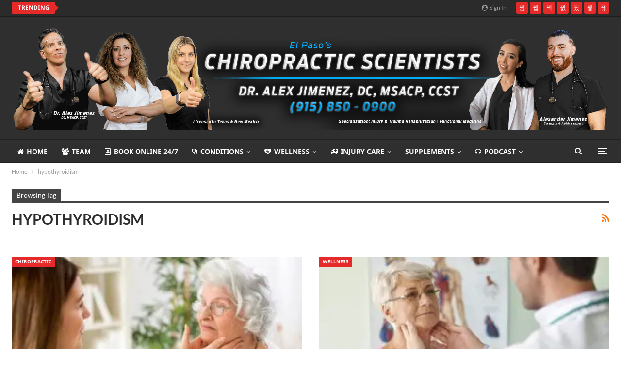

--- FILE ---
content_type: text/html; charset=UTF-8
request_url: https://chiropracticscientist.com/tag/hypothyroidism/
body_size: 48220
content:
	<!DOCTYPE html>
		<!--[if IE 8]>
	<html class="ie ie8" lang="en-US"> <![endif]-->
	<!--[if IE 9]>
	<html class="ie ie9" lang="en-US"> <![endif]-->
	<!--[if gt IE 9]><!-->
<html lang="en-US"> <!--<![endif]-->
	<head>
				<meta charset="UTF-8">
		<meta http-equiv="X-UA-Compatible" content="IE=edge">
		<meta name="viewport" content="width=device-width, initial-scale=1.0">
		<link rel="pingback" href="https://chiropracticscientist.com/xmlrpc.php"/>

		<meta name='robots' content='index, follow, max-image-preview:large, max-snippet:-1, max-video-preview:-1' />

	<!-- This site is optimized with the Yoast SEO Premium plugin v26.7 (Yoast SEO v26.8) - https://yoast.com/product/yoast-seo-premium-wordpress/ -->
	<title>hypothyroidism Archives - Chiropractic Scientists | 915-850-0900</title><link rel="preload" as="style" href="https://fonts.googleapis.com/css?family=Lato:400,700,400italic|Noto%20Sans:700,400italic,400&display=swap" /><link rel="stylesheet" href="https://fonts.googleapis.com/css?family=Lato:400,700,400italic|Noto%20Sans:700,400italic,400&display=swap" media="print" onload="this.media='all'" /><noscript><link rel="stylesheet" href="https://fonts.googleapis.com/css?family=Lato:400,700,400italic|Noto%20Sans:700,400italic,400&display=swap" /></noscript><link rel="preload" as="font" href="https://fonts.gstatic.com/s/lato/v24/S6u8w4BMUTPHjxsAXC-v.ttf" crossorigin><link rel="preload" as="font" href="https://fonts.gstatic.com/s/lato/v24/S6uyw4BMUTPHjx4wWw.ttf" crossorigin><link rel="preload" as="font" href="https://fonts.gstatic.com/s/lato/v24/S6u9w4BMUTPHh6UVSwiPHA.ttf" crossorigin><link rel="preload" as="font" href="https://fonts.gstatic.com/s/notosans/v39/o-0kIpQlx3QUlC5A4PNr4C5OaxRsfNNlKbCePevHtVtX57DGjDU1QDce2VDSzQ.ttf" crossorigin><link rel="preload" as="font" href="https://fonts.gstatic.com/s/notosans/v39/o-0mIpQlx3QUlC5A4PNB6Ryti20_6n1iPHjcz6L1SoM-jCpoiyD9A-9a6Vc.ttf" crossorigin><link rel="preload" as="font" href="https://fonts.gstatic.com/s/notosans/v39/o-0mIpQlx3QUlC5A4PNB6Ryti20_6n1iPHjcz6L1SoM-jCpoiyAaBO9a6Vc.ttf" crossorigin><link rel="preload" as="font" href="https://chiropracticscientist.com/wp-content/themes/publisher/includes/libs/better-framework/assets/fonts/fontawesome-webfont.woff2?v=4.7.0" crossorigin><style id="wphb-used-css-post_tag">img:is([sizes=auto i],[sizes^="auto," i]){contain-intrinsic-size:3000px 1500px}.wp-block-button__link{box-sizing:border-box;cursor:pointer;text-align:center;word-break:break-word;align-content:center;height:100%;display:inline-block}.wp-block-button__link.aligncenter{text-align:center}:root :where(.wp-block-button .wp-block-button__link.is-style-outline),:root :where(.wp-block-button.is-style-outline > .wp-block-button__link){border:2px solid;padding:.667em 1.333em}:root :where(.wp-block-button .wp-block-button__link.is-style-outline:not(.has-text-color)),:root :where(.wp-block-button.is-style-outline > .wp-block-button__link:not(.has-text-color)){color:currentColor}:root :where(.wp-block-button .wp-block-button__link.is-style-outline:not(.has-background)),:root :where(.wp-block-button.is-style-outline > .wp-block-button__link:not(.has-background)){background-color:initial;background-image:none}.wp-block-columns{box-sizing:border-box;display:flex;flex-wrap:wrap!important;align-items:normal!important}@media (width >= 782px){.wp-block-columns{flex-wrap:nowrap!important}}:root :where(.wp-block-cover h1:not(.has-text-color)),:root :where(.wp-block-cover h2:not(.has-text-color)),:root :where(.wp-block-cover h3:not(.has-text-color)),:root :where(.wp-block-cover h4:not(.has-text-color)),:root :where(.wp-block-cover h5:not(.has-text-color)),:root :where(.wp-block-cover h6:not(.has-text-color)),:root :where(.wp-block-cover p:not(.has-text-color)){color:inherit}.wp-block-embed{overflow-wrap:break-word}.wp-block-embed :where(figcaption){margin-top:.5em;margin-bottom:1em}.wp-block-embed iframe{max-width:100%}.wp-block-embed__wrapper{position:relative}.wp-block-image>a,.wp-block-image>figure>a{display:inline-block}.wp-block-image img{box-sizing:border-box;vertical-align:bottom;max-width:100%;height:auto}@media not (prefers-reduced-motion){.wp-block-image img.hide{visibility:hidden}.wp-block-image img.show{animation:.4s show-content-image}}.wp-block-image[style*=border-radius] img,.wp-block-image[style*=border-radius]>a{border-radius:inherit}.wp-block-image.aligncenter{text-align:center}.wp-block-image .aligncenter,.wp-block-image.aligncenter{display:table}.wp-block-image .aligncenter>figcaption,.wp-block-image.aligncenter>figcaption{caption-side:bottom;display:table-caption}.wp-block-image .aligncenter{margin-left:auto;margin-right:auto}.wp-block-image :where(figcaption){margin-top:.5em;margin-bottom:1em}:root :where(.wp-block-image.is-style-rounded img,.wp-block-image .is-style-rounded img){border-radius:9999px}.wp-block-image figure{margin:0}@keyframes show-content-image{0%{visibility:hidden}99%{visibility:hidden}to{visibility:visible}}@keyframes turn-off-visibility{0%{opacity:1;visibility:visible}99%{opacity:0;visibility:visible}to{opacity:0;visibility:hidden}}@keyframes lightbox-zoom-out{0%{visibility:visible;transform:translate(-50%,-50%) scale(1)}99%{visibility:visible}to{transform:translate(calc((-100vw + var(--wp--lightbox-scrollbar-width))/ 2 + var(--wp--lightbox-initial-left-position)),calc(-50vh + var(--wp--lightbox-initial-top-position))) scale(var(--wp--lightbox-scale));visibility:hidden}}:root :where(.wp-block-latest-posts.is-grid){padding:0}:root :where(.wp-block-latest-posts.wp-block-latest-posts__list){padding-left:0}ul{box-sizing:border-box}:root :where(.wp-block-list.has-background){padding:1.25em 2.375em}:root :where(p.has-background){padding:1.25em 2.375em}:where(p.has-text-color:not(.has-link-color)) a{color:inherit}:where(.wp-block-post-comments-form) input:not([type=submit]){border:1px solid #949494;font-family:inherit;font-size:1em}:where(.wp-block-post-comments-form) input:where(:not([type=submit]):not([type=checkbox])){padding:calc(.667em + 2px)}.wp-block-pullquote{box-sizing:border-box;overflow-wrap:break-word;text-align:center;margin:0 0 1em;padding:4em 0}.wp-block-pullquote p{color:inherit}.wp-block-pullquote p{margin-top:0}.wp-block-pullquote p:last-child{margin-bottom:0}.wp-block-pullquote footer{position:relative}.wp-block-post-template{box-sizing:border-box;max-width:100%;margin-top:0;margin-bottom:0;padding:0;list-style:none}:root :where(.wp-block-separator.is-style-dots){text-align:center;height:auto;line-height:1}:root :where(.wp-block-separator.is-style-dots):before{color:currentColor;content:"···";letter-spacing:2em;padding-left:2em;font-family:serif;font-size:1.5em}:root :where(.wp-block-site-logo.is-style-rounded){border-radius:9999px}:root :where(.wp-block-social-links .wp-social-link a){padding:.25em}:root :where(.wp-block-social-links.is-style-logos-only .wp-social-link a){padding:0}:root :where(.wp-block-social-links.is-style-pill-shape .wp-social-link a){padding-left:.666667em;padding-right:.666667em}:root :where(.wp-block-tag-cloud.is-style-outline){flex-wrap:wrap;gap:1ch;display:flex}:root :where(.wp-block-tag-cloud.is-style-outline a){border:1px solid;margin-right:0;padding:1ch 2ch;font-size:unset!important;text-decoration:none!important}:root :where(.wp-block-table-of-contents){box-sizing:border-box}.entry-content{counter-reset:footnotes}:root{}:root .has-midnight-gradient-background{background:linear-gradient(135deg,#020381,#2874fc)}.has-text-align-center{text-align:center}.aligncenter{clear:both}html :where(.has-border-color){border-style:solid}html :where([style*=border-top-color]){border-top-style:solid}html :where([style*=border-right-color]){border-right-style:solid}html :where([style*=border-bottom-color]){border-bottom-style:solid}html :where([style*=border-left-color]){border-left-style:solid}html :where([style*=border-width]){border-style:solid}html :where([style*=border-top-width]){border-top-style:solid}html :where([style*=border-right-width]){border-right-style:solid}html :where([style*=border-bottom-width]){border-bottom-style:solid}html :where([style*=border-left-width]){border-left-style:solid}html :where(img[class*=wp-image-]){max-width:100%;height:auto}html :where(.is-position-sticky){}@media screen and (width <= 600px){html :where(.is-position-sticky){}}/*! This file is auto-generated */.wp-block-button__link{color:#fff;background-color:#32373c;border-radius:9999px;box-shadow:none;text-decoration:none;padding:calc(.667em + 2px) calc(1.333em + 2px);font-size:1.125em}.wp-block-file__button{background:#32373c;color:#fff;text-decoration:none}:root{--wp--preset--color--black:#000000;--wp--preset--color--cyan-bluish-gray:#abb8c3;--wp--preset--color--white:#ffffff;--wp--preset--color--pale-pink:#f78da7;--wp--preset--color--vivid-red:#cf2e2e;--wp--preset--color--luminous-vivid-orange:#ff6900;--wp--preset--color--luminous-vivid-amber:#fcb900;--wp--preset--color--light-green-cyan:#7bdcb5;--wp--preset--color--vivid-green-cyan:#00d084;--wp--preset--color--pale-cyan-blue:#8ed1fc;--wp--preset--color--vivid-cyan-blue:#0693e3;--wp--preset--color--vivid-purple:#9b51e0;--wp--preset--gradient--vivid-cyan-blue-to-vivid-purple:linear-gradient(135deg,rgba(6,147,227,1) 0%,rgb(155,81,224) 100%);--wp--preset--gradient--light-green-cyan-to-vivid-green-cyan:linear-gradient(135deg,rgb(122,220,180) 0%,rgb(0,208,130) 100%);--wp--preset--gradient--luminous-vivid-amber-to-luminous-vivid-orange:linear-gradient(135deg,rgba(252,185,0,1) 0%,rgba(255,105,0,1) 100%);--wp--preset--gradient--luminous-vivid-orange-to-vivid-red:linear-gradient(135deg,rgba(255,105,0,1) 0%,rgb(207,46,46) 100%);--wp--preset--gradient--very-light-gray-to-cyan-bluish-gray:linear-gradient(135deg,rgb(238,238,238) 0%,rgb(169,184,195) 100%);--wp--preset--gradient--cool-to-warm-spectrum:linear-gradient(135deg,rgb(74,234,220) 0%,rgb(151,120,209) 20%,rgb(207,42,186) 40%,rgb(238,44,130) 60%,rgb(251,105,98) 80%,rgb(254,248,76) 100%);--wp--preset--gradient--blush-light-purple:linear-gradient(135deg,rgb(255,206,236) 0%,rgb(152,150,240) 100%);--wp--preset--gradient--blush-bordeaux:linear-gradient(135deg,rgb(254,205,165) 0%,rgb(254,45,45) 50%,rgb(107,0,62) 100%);--wp--preset--gradient--luminous-dusk:linear-gradient(135deg,rgb(255,203,112) 0%,rgb(199,81,192) 50%,rgb(65,88,208) 100%);--wp--preset--gradient--pale-ocean:linear-gradient(135deg,rgb(255,245,203) 0%,rgb(182,227,212) 50%,rgb(51,167,181) 100%);--wp--preset--gradient--electric-grass:linear-gradient(135deg,rgb(202,248,128) 0%,rgb(113,206,126) 100%);--wp--preset--gradient--midnight:linear-gradient(135deg,rgb(2,3,129) 0%,rgb(40,116,252) 100%);--wp--preset--font-size--small:13px;--wp--preset--font-size--medium:20px;--wp--preset--font-size--large:36px;--wp--preset--font-size--x-large:42px}body .is-layout-flex{display:flex}.is-layout-flex{flex-wrap:wrap;align-items:center}.is-layout-flex>:is(*,div){margin:0}body .is-layout-grid{display:grid}.is-layout-grid>:is(*,div){margin:0}.has-black-color{color:var(--wp--preset--color--black)!important}.has-cyan-bluish-gray-color{color:var(--wp--preset--color--cyan-bluish-gray)!important}.has-white-color{color:var(--wp--preset--color--white)!important}.has-pale-pink-color{color:var(--wp--preset--color--pale-pink)!important}.has-vivid-red-color{color:var(--wp--preset--color--vivid-red)!important}.has-luminous-vivid-orange-color{color:var(--wp--preset--color--luminous-vivid-orange)!important}.has-luminous-vivid-amber-color{color:var(--wp--preset--color--luminous-vivid-amber)!important}.has-light-green-cyan-color{color:var(--wp--preset--color--light-green-cyan)!important}.has-vivid-green-cyan-color{color:var(--wp--preset--color--vivid-green-cyan)!important}.has-pale-cyan-blue-color{color:var(--wp--preset--color--pale-cyan-blue)!important}.has-vivid-cyan-blue-color{color:var(--wp--preset--color--vivid-cyan-blue)!important}.has-vivid-purple-color{color:var(--wp--preset--color--vivid-purple)!important}.has-black-background-color{background-color:var(--wp--preset--color--black)!important}.has-cyan-bluish-gray-background-color{background-color:var(--wp--preset--color--cyan-bluish-gray)!important}.has-white-background-color{background-color:var(--wp--preset--color--white)!important}.has-pale-pink-background-color{background-color:var(--wp--preset--color--pale-pink)!important}.has-vivid-red-background-color{background-color:var(--wp--preset--color--vivid-red)!important}.has-luminous-vivid-orange-background-color{background-color:var(--wp--preset--color--luminous-vivid-orange)!important}.has-luminous-vivid-amber-background-color{background-color:var(--wp--preset--color--luminous-vivid-amber)!important}.has-light-green-cyan-background-color{background-color:var(--wp--preset--color--light-green-cyan)!important}.has-vivid-green-cyan-background-color{background-color:var(--wp--preset--color--vivid-green-cyan)!important}.has-pale-cyan-blue-background-color{background-color:var(--wp--preset--color--pale-cyan-blue)!important}.has-vivid-cyan-blue-background-color{background-color:var(--wp--preset--color--vivid-cyan-blue)!important}.has-vivid-purple-background-color{background-color:var(--wp--preset--color--vivid-purple)!important}.has-black-border-color{border-color:var(--wp--preset--color--black)!important}.has-cyan-bluish-gray-border-color{border-color:var(--wp--preset--color--cyan-bluish-gray)!important}.has-white-border-color{border-color:var(--wp--preset--color--white)!important}.has-pale-pink-border-color{border-color:var(--wp--preset--color--pale-pink)!important}.has-vivid-red-border-color{border-color:var(--wp--preset--color--vivid-red)!important}.has-luminous-vivid-orange-border-color{border-color:var(--wp--preset--color--luminous-vivid-orange)!important}.has-luminous-vivid-amber-border-color{border-color:var(--wp--preset--color--luminous-vivid-amber)!important}.has-light-green-cyan-border-color{border-color:var(--wp--preset--color--light-green-cyan)!important}.has-vivid-green-cyan-border-color{border-color:var(--wp--preset--color--vivid-green-cyan)!important}.has-pale-cyan-blue-border-color{border-color:var(--wp--preset--color--pale-cyan-blue)!important}.has-vivid-cyan-blue-border-color{border-color:var(--wp--preset--color--vivid-cyan-blue)!important}.has-vivid-purple-border-color{border-color:var(--wp--preset--color--vivid-purple)!important}.has-vivid-cyan-blue-to-vivid-purple-gradient-background{background:var(--wp--preset--gradient--vivid-cyan-blue-to-vivid-purple)!important}.has-light-green-cyan-to-vivid-green-cyan-gradient-background{background:var(--wp--preset--gradient--light-green-cyan-to-vivid-green-cyan)!important}.has-luminous-vivid-amber-to-luminous-vivid-orange-gradient-background{background:var(--wp--preset--gradient--luminous-vivid-amber-to-luminous-vivid-orange)!important}.has-luminous-vivid-orange-to-vivid-red-gradient-background{background:var(--wp--preset--gradient--luminous-vivid-orange-to-vivid-red)!important}.has-very-light-gray-to-cyan-bluish-gray-gradient-background{background:var(--wp--preset--gradient--very-light-gray-to-cyan-bluish-gray)!important}.has-cool-to-warm-spectrum-gradient-background{background:var(--wp--preset--gradient--cool-to-warm-spectrum)!important}.has-blush-light-purple-gradient-background{background:var(--wp--preset--gradient--blush-light-purple)!important}.has-blush-bordeaux-gradient-background{background:var(--wp--preset--gradient--blush-bordeaux)!important}.has-luminous-dusk-gradient-background{background:var(--wp--preset--gradient--luminous-dusk)!important}.has-pale-ocean-gradient-background{background:var(--wp--preset--gradient--pale-ocean)!important}.has-electric-grass-gradient-background{background:var(--wp--preset--gradient--electric-grass)!important}.has-midnight-gradient-background{background:var(--wp--preset--gradient--midnight)!important}.has-small-font-size{font-size:var(--wp--preset--font-size--small)!important}.has-medium-font-size{font-size:var(--wp--preset--font-size--medium)!important}.has-large-font-size{font-size:var(--wp--preset--font-size--large)!important}.has-x-large-font-size{font-size:var(--wp--preset--font-size--x-large)!important}:root :where(.wp-block-pullquote){font-size:1.5em;line-height:1.6}#ez-toc-container{background:#f9f9f9;border:1px solid #aaa;border-radius:4px;-webkit-box-shadow:0 1px 1px rgba(0,0,0,.05);box-shadow:0 1px 1px rgba(0,0,0,.05);display:table;margin-bottom:1em;padding:10px 20px 10px 10px;position:relative;width:auto}div.ez-toc-widget-container{padding:0;position:relative}div.ez-toc-widget-container ul{display:block}div.ez-toc-widget-container li{border:none;padding:0}div.ez-toc-widget-container ul.ez-toc-list{padding:10px}#ez-toc-container ul ul{margin-left:1.5em}#ez-toc-container li,#ez-toc-container ul{padding:0}#ez-toc-container li,#ez-toc-container ul,#ez-toc-container ul li,div.ez-toc-widget-container,div.ez-toc-widget-container li{background:0 0;list-style:none;line-height:1.6;margin:0;overflow:hidden;z-index:1}#ez-toc-container .ez-toc-title{text-align:left;line-height:1.45;margin:0;padding:0}.ez-toc-title{display:inline;text-align:left;vertical-align:middle}#ez-toc-container a{color:#444;box-shadow:none;text-decoration:none;text-shadow:none;display:inline-flex;align-items:stretch;flex-wrap:nowrap}#ez-toc-container a:visited{color:#9f9f9f}#ez-toc-container a:hover{text-decoration:underline}.ez-toc-widget-container ul.ez-toc-list li::before{content:' ';position:absolute;left:0;right:0;height:30px;line-height:30px;z-index:-1}#ez-toc-container input{position:absolute;left:-999em}#ez-toc-container input[type=checkbox]:checked+nav,#ez-toc-widget-container input[type=checkbox]:checked+nav{opacity:0;max-height:0;border:none;display:none}#ez-toc-container label{position:relative;cursor:pointer;display:initial}div#ez-toc-container .ez-toc-title{display:initial}.ez-toc-widget-container ul li a{padding-left:10px;display:inline-flex;align-items:stretch;flex-wrap:nowrap}.ez-toc-widget-container ul.ez-toc-list li{height:auto!important}div#ez-toc-container .ez-toc-title{font-size:120%}div#ez-toc-container .ez-toc-title{font-weight:500}div#ez-toc-container ul li,div#ez-toc-container ul li a{font-size:95%}div#ez-toc-container ul li,div#ez-toc-container ul li a{font-weight:500}div#ez-toc-container nav ul ul li{font-size:90%}div#ez-toc-container{background:#fff;border:1px solid #ddd;width:100%}#ez-toc-container .ez_toc_custom_title_icon,#ez-toc-container .ez_toc_custom_toc_icon,div#ez-toc-container p.ez-toc-title{color:#999}div#ez-toc-container ul.ez-toc-list a{color:#428bca}div#ez-toc-container ul.ez-toc-list a:hover{color:#2a6496}div#ez-toc-container ul.ez-toc-list a:visited{color:#428bca}.ez-toc-container-direction{direction:ltr}.ez-toc-counter ul{counter-reset:item}.ez-toc-counter nav ul li a::before{content:counters(item, '.', decimal) '. ';display:inline-block;counter-increment:item;flex-grow:0;flex-shrink:0;margin-right:.2em;float:left}.ez-toc-widget-direction{direction:ltr}.ez-toc-widget-container ul{counter-reset:item}.ez-toc-widget-container nav ul li a::before{content:counters(item, '.', decimal) '. ';display:inline-block;counter-increment:item;flex-grow:0;flex-shrink:0;margin-right:.2em;float:left}@font-face{font-family:Lato;font-style:italic;font-weight:400;font-display:swap;src:url(https://fonts.gstatic.com/s/lato/v24/S6u8w4BMUTPHjxsAXC-v.ttf) format('truetype')}@font-face{font-family:Lato;font-style:normal;font-weight:400;font-display:swap;src:url(https://fonts.gstatic.com/s/lato/v24/S6uyw4BMUTPHjx4wWw.ttf) format('truetype')}@font-face{font-family:Lato;font-style:normal;font-weight:700;font-display:swap;src:url(https://fonts.gstatic.com/s/lato/v24/S6u9w4BMUTPHh6UVSwiPHA.ttf) format('truetype')}@font-face{font-family:'Noto Sans';font-style:italic;font-weight:400;font-stretch:normal;font-display:swap;src:url(https://fonts.gstatic.com/s/notosans/v39/o-0kIpQlx3QUlC5A4PNr4C5OaxRsfNNlKbCePevHtVtX57DGjDU1QDce2VDSzQ.ttf) format('truetype')}@font-face{font-family:'Noto Sans';font-style:normal;font-weight:400;font-stretch:normal;font-display:swap;src:url(https://fonts.gstatic.com/s/notosans/v39/o-0mIpQlx3QUlC5A4PNB6Ryti20_6n1iPHjcz6L1SoM-jCpoiyD9A-9a6Vc.ttf) format('truetype')}@font-face{font-family:'Noto Sans';font-style:normal;font-weight:700;font-stretch:normal;font-display:swap;src:url(https://fonts.gstatic.com/s/notosans/v39/o-0mIpQlx3QUlC5A4PNB6Ryti20_6n1iPHjcz6L1SoM-jCpoiyAaBO9a6Vc.ttf) format('truetype')}.no-js img.lazyload{display:none}figure.wp-block-image img.lazyloading{min-width:150px}.lazyload,.lazyloading{--smush-placeholder-width:100px;--smush-placeholder-aspect-ratio:1/1;width:var(--smush-placeholder-width)!important;aspect-ratio:var(--smush-placeholder-aspect-ratio)!important}.lazyload,.lazyloading{opacity:0}.lazyloaded{opacity:1;transition:opacity .2s;transition-delay:0s}[class*=" bsfi-"],[class^=bsfi-]{font:14px/1 bs-icons;font-size:inherit;text-rendering:auto;-webkit-font-smoothing:antialiased;-moz-osx-font-smoothing:grayscale;display:inline-block}.bsfi-facebook:before{content:"뀀"}.bsfi-twitter:before{content:"뀁"}.bsfi-pinterest:before{content:"뀋"}.bsfi-instagram:before{content:"뀘"}.bsfi-linkedin:before{content:"뀒"}.bsfi-youtube:before{content:"뀈"}.bsfi-appstore:before{content:"뀠"}.bsc-clearfix:after,.bsc-clearfix:before{content:"";display:table}.bsc-clearfix:after{clear:both}.bsc-clearfix{zoom:1}.better-social-counter .social-list{margin:0;padding:0;list-style:none}.better-social-counter a,.better-social-counter a:hover{text-decoration:none}.better-social-counter .item-icon,.better-social-counter .item-name{-o-transition:all .3s ease;-webkit-transition:all .3s;-moz-transition:all .3s;transition:all .3s}.better-social-counter .social-item{-webkit-box-sizing:border-box;-moz-box-sizing:border-box;box-sizing:border-box;border:none;font-family:Helvetica Neue,Helvetica,Arial,sans-serif;font-weight:400}.better-social-counter .social-item a,.better-social-counter .social-item a:hover,.better-social-counter .social-item a:visited{text-decoration:none}.better-social-counter [class*=" bsfi-"]:before,.better-social-counter [class^=bsfi-]:before{line-height:inherit}.better-social-counter.colored .social-item.facebook .item-icon{background-color:#4a639f}.better-social-counter.colored .social-item.facebook .item-icon:hover{background-color:#5271b3}.better-social-counter.colored .social-item.twitter .item-icon{background-color:#59c8ff}.better-social-counter.colored .social-item.twitter .item-icon:hover{background-color:#58d1ff}.better-social-counter.colored .social-item.youtube .item-icon{background-color:#cc181e}.better-social-counter.colored .social-item.youtube .item-icon:hover{background-color:#eb1a21}.better-social-counter.colored .social-item.instagram .item-icon{background-color:#517fa4}.better-social-counter.colored .social-item.instagram .item-icon:hover{background-color:#5e93be}.better-social-counter.colored .social-item.linkedin .item-icon{background-color:#0266a0}.better-social-counter.colored .social-item.linkedin .item-icon:hover{background-color:#027ec1}.better-social-counter.colored .social-item.pinterest .item-icon{background-color:#cb2027}.better-social-counter.colored .social-item.pinterest .item-icon:hover{background-color:#e32229}.better-social-counter.colored .social-item.posts .item-icon{background-color:#4397cb}.better-social-counter.colored .social-item.posts .item-icon:hover{background-color:#6db1db}.better-social-counter.colored .social-item.appstore .item-icon{background-color:#333}.better-social-counter.colored .social-item.appstore .item-icon:hover{background-color:#1a1a1a}.better-social-counter.style-button .item-title{display:none}.better-social-counter.style-button .social-item{float:left;margin:0 4px 4px 0;padding:0}.better-social-counter.style-button .item-icon{vertical-align:middle;text-align:center;color:#fff;background-color:#a3a3a3;border-radius:3px;width:32px;height:32px;font-size:15px;line-height:32px;display:inline-block}.better-social-counter.style-button .item-icon:hover{background-color:#8f8f8f}.better-social-counter.style-big-button .social-item{-o-transition:all .3s ease;float:left;background:#717171;width:25%;height:70px;margin:0 0 10px;padding:10px;-webkit-transition:all .3s;-moz-transition:all .3s;transition:all .3s}.better-social-counter.style-big-button .social-item:last-child{margin-bottom:0}.better-social-counter.style-big-button .item-icon{text-align:center;-webkit-text-shadow:0 0 1px #0003;-moz-text-shadow:0 0 1px #0003;text-shadow:0 0 1px #0003;color:#fff;float:left;border:1px solid #0000000d;width:50px;height:50px;margin-right:15px;font-size:22px;line-height:50px;display:inline-block;background:#00000024!important}.better-social-counter.style-big-button .item-name{color:#fff;white-space:nowrap;text-overflow:ellipsis;margin-top:2px;display:block;overflow:hidden}.better-social-counter.style-big-button .item-title-join{color:#fff;white-space:nowrap;text-overflow:ellipsis;font-size:13px;display:block;overflow:hidden}.better-social-counter.style-big-button.colored .social-item.facebook{background-color:#4a639f}.better-social-counter.style-big-button.colored .social-item.facebook:hover{background-color:#5271b3}.better-social-counter.style-big-button.colored .social-item.twitter{background-color:#59c8ff}.better-social-counter.style-big-button.colored .social-item.twitter:hover{background-color:#58d1ff}.better-social-counter.style-big-button.colored .social-item.youtube{background-color:#cc181e}.better-social-counter.style-big-button.colored .social-item.youtube:hover{background-color:#eb1a21}.better-social-counter.style-big-button.colored .social-item.instagram{background-color:#517fa4}.better-social-counter.style-big-button.colored .social-item.instagram:hover{background-color:#5e93be}.better-social-counter.style-big-button.colored .social-item.linkedin{background-color:#0266a0}.better-social-counter.style-big-button.colored .social-item.linkedin:hover{background-color:#027ec1}.better-social-counter.style-big-button.colored .social-item.pinterest{background-color:#cb2027}.better-social-counter.style-big-button.colored .social-item.pinterest:hover{background-color:#e32229}.better-social-counter.style-big-button.colored .social-item.posts{background-color:#4397cb}.better-social-counter.style-big-button.colored .social-item.posts:hover{background-color:#6db1db}.better-social-counter.style-big-button.colored .social-item.appstore{background-color:#000}.better-social-counter.style-big-button.colored .social-item.appstore:hover{background-color:#101010}.better-social-counter.style-big-button.in-4-col .social-item{width:25%}.better-social-counter.style-big-button.in-5-col .social-item{width:20%}html{-webkit-text-size-adjust:100%;-ms-text-size-adjust:100%;font-family:sans-serif}body{margin:0}article,aside,figcaption,figure,footer,header,main,menu,nav,section{display:block}[hidden]{display:none}a{background-color:#0000}a:active,a:hover{outline:0}h1{margin:.67em 0;font-size:2em}img{border:0}svg:not(:root){overflow:hidden}code{font-family:monospace;font-size:1em}button,input{color:inherit;font:inherit;margin:0}button{overflow:visible}button{text-transform:none}button,html input[type=button],input[type=submit]{-webkit-appearance:button;cursor:pointer}button::-moz-focus-inner,input::-moz-focus-inner{border:0;padding:0}input{line-height:normal}input[type=checkbox]{box-sizing:border-box;padding:0}input[type=search]{-webkit-appearance:textfield;-webkit-box-sizing:content-box;-moz-box-sizing:content-box;box-sizing:content-box}input[type=search]::-webkit-search-cancel-button,input[type=search]::-webkit-search-decoration{-webkit-appearance:none}@media print{*,:after,:before{color:#000!important;box-shadow:none!important;text-shadow:none!important;background:0 0!important}a,a:visited{text-decoration:underline}a[href]:after{content:" (" attr(href) ")"}img{page-break-inside:avoid}img{max-width:100%!important}h2,p{orphans:3;widows:3}h2{page-break-after:avoid}.label{border:1px solid #000}}*,:after,:before{-webkit-box-sizing:border-box;-moz-box-sizing:border-box;box-sizing:border-box}html{-webkit-tap-highlight-color:transparent;font-size:10px}body{color:#333;background-color:#fff;font-family:Helvetica Neue,Helvetica,Arial,sans-serif;font-size:14px;line-height:1.42857}button,input{font-family:inherit;font-size:inherit;line-height:inherit}a{color:#444;text-decoration:none}a:focus,a:hover{color:#e44e4f;text-decoration:underline}a:focus{outline:thin dotted;outline:5px auto -webkit-focus-ring-color;outline-offset:-2px}figure{margin:0}img{vertical-align:middle}.h1,.h2,h1,h2{color:inherit;font-family:inherit;font-weight:500;line-height:1.1}.h1,.h2,h1,h2{margin-top:20px;margin-bottom:10px}.h1,h1{font-size:36px}.h2,h2{font-size:30px}p{margin:0 0 10px}ul{margin-top:0;margin-bottom:10px}ul ul{margin-bottom:0}dl{margin-top:0;margin-bottom:20px}address{margin-bottom:20px;font-style:normal;line-height:1.42857}code{font-family:Menlo,Monaco,Consolas,Courier New,monospace}.container{margin-left:auto;margin-right:auto;padding-left:15px;padding-right:15px}@media (width >= 768px){.container{width:750px}}@media (width >= 992px){.container{width:970px}}@media (width >= 1200px){.container{width:1170px}}.row{margin-left:-15px;margin-right:-15px}.col-lg-12,.col-lg-6,.col-md-6,.col-sm-4,.col-sm-6,.col-sm-8,.col-xs-12{min-height:1px;padding-left:15px;padding-right:15px;position:relative}.col-xs-12{float:left}.col-xs-12{width:100%}@media (width >= 768px){.col-sm-4,.col-sm-6,.col-sm-8{float:left}.col-sm-8{width:66.6667%}.col-sm-6{width:50%}.col-sm-4{width:33.3333%}}@media (width >= 992px){.col-md-6{float:left}.col-md-6{width:50%}}@media (width >= 1200px){.col-lg-12,.col-lg-6{float:left}.col-lg-12{width:100%}.col-lg-6{width:50%}}caption{color:#777;text-align:left;padding-top:8px;padding-bottom:8px}label{max-width:100%;margin-bottom:5px;font-weight:700;display:inline-block}input[type=search]{-webkit-box-sizing:border-box;-moz-box-sizing:border-box;box-sizing:border-box}input[type=checkbox]{margin:4px 0 0;line-height:normal}input[type=file]{display:block}input[type=checkbox]:focus,input[type=file]:focus{outline:thin dotted;outline:5px auto -webkit-focus-ring-color;outline-offset:-2px}output{color:#555;padding-top:7px;font-size:14px;line-height:1.42857;display:block}input[type=search]{-webkit-appearance:none}input[type=time]{line-height:34px}:root input[type="time"]{line-height:1.42857}.checkbox{margin-top:10px;margin-bottom:10px;display:block;position:relative}.checkbox label{cursor:pointer;min-height:20px;margin-bottom:0;padding-left:20px;font-weight:400}.checkbox input[type=checkbox]{margin-left:-20px;position:absolute}.checkbox+.checkbox{margin-top:-5px}.fade{opacity:0;-o-transition:opacity .15s linear;-webkit-transition:opacity .15s linear;transition:opacity .15s linear}.fade.in{opacity:1}.open>a{outline:0}.nav{margin-bottom:0;padding-left:0;list-style:none}.nav>li{display:block;position:relative}.nav>li>a{padding:10px 15px;display:block;position:relative}.nav>li>a:focus,.nav>li>a:hover{background-color:#eee;text-decoration:none}.nav .open>a,.nav .open>a:focus,.nav .open>a:hover{background-color:#eee;border-color:#444}.nav>li>a>img{max-width:none}.label{color:#fff;text-align:center;white-space:nowrap;vertical-align:baseline;border-radius:.25em;padding:.2em .6em .3em;font-size:75%;font-weight:700;line-height:1;display:inline}a.label:focus,a.label:hover{color:#fff;cursor:pointer;text-decoration:none}.label:empty{display:none}.modal{z-index:1040;-webkit-overflow-scrolling:touch;outline:0;display:none;position:fixed;inset:0;overflow:hidden}.modal.fade .modal-dialog{-webkit-transition:-webkit-transform .3s ease-out;-o-transition:-o-transform .3s ease-out;-moz-transition:-moz-transform .3s ease-out;transition:transform .3s ease-out;-webkit-transform:translate(0,-25%);-ms-transform:translate(0,-25%);-o-transform:translate(0,-25%);transform:translate(0,-25%)}.modal.in .modal-dialog{-webkit-transform:translate(0);-ms-transform:translate(0);-o-transform:translate(0);transform:translate(0)}.modal-dialog{width:auto;margin:10px;position:relative}.modal-content{background-color:#fff;background-clip:padding-box;border:1px solid #0003;border-radius:6px;outline:0;position:relative;-webkit-box-shadow:0 3px 9px #00000080;box-shadow:0 3px 9px #00000080}.modal-body{padding:15px;position:relative}@media (width >= 768px){.modal-dialog{width:600px;margin:30px auto}.modal-content{-webkit-box-shadow:0 5px 15px #00000080;box-shadow:0 5px 15px #00000080}}.clearfix:after,.clearfix:before,.container:after,.container:before,.nav:after,.nav:before,.row:after,.row:before{content:" ";display:table}.clearfix:after,.container:after,.nav:after,.row:after{clear:both}.hide{display:none!important}.show{display:block!important}.hidden{visibility:hidden!important;display:none!important}@-ms-viewport{width:device-width}@media (width <= 767px){.hidden-xs{display:none!important}}@font-face{font-display: swap;font-family:FontAwesome;src:url("https://chiropracticscientist.com/wp-content/themes/publisher/includes/libs/better-framework/assets/fonts/fontawesome-webfont.eot?v=4.7.0");src:url("https://chiropracticscientist.com/wp-content/themes/publisher/includes/libs/better-framework/assets/fonts/fontawesome-webfont.eot?#iefix&v=4.7.0") format("embedded-opentype"),url("https://chiropracticscientist.com/wp-content/themes/publisher/includes/libs/better-framework/assets/fonts/fontawesome-webfont.woff2?v=4.7.0") format("woff2"),url("https://chiropracticscientist.com/wp-content/themes/publisher/includes/libs/better-framework/assets/fonts/fontawesome-webfont.woff?v=4.7.0") format("woff"),url("https://chiropracticscientist.com/wp-content/themes/publisher/includes/libs/better-framework/assets/fonts/fontawesome-webfont.ttf?v=4.7.0") format("truetype"),url("https://chiropracticscientist.com/wp-content/themes/publisher/includes/libs/better-framework/assets/fonts/fontawesome-webfont.svg?v=4.7.0#fontawesomeregular") format("svg");font-weight:400;font-style:normal}.fa{font:14px/1 FontAwesome;font-size:inherit;text-rendering:auto;-webkit-font-smoothing:antialiased;-moz-osx-font-smoothing:grayscale;display:inline-block}.fa-search:before{content:""}.fa-close:before{content:""}.fa-home:before{content:""}.fa-headphones:before{content:""}.fa-arrow-up:before{content:""}.fa-shopping-cart:before{content:""}.fa-rss:before{content:""}.fa-users:before{content:""}.fa-legal:before{content:""}.fa-user-md:before{content:""}.fa-stethoscope:before{content:""}.fa-ambulance:before{content:""}.fa-angle-left:before{content:""}.fa-support:before{content:""}.fa-heartbeat:before{content:""}.fa-volume-control-phone:before{content:""}.fa-address-book-o:before{content:""}.fa-user-circle:before{content:""}:root{}body{color:#5f6569;-webkit-text-size-adjust:100%;text-rendering:optimizeLegibility;font-size-adjust:auto;font:14px/1.7 Lato,sans-serif}::selection{color:#fff;text-shadow:none}::selection{color:#fff;text-shadow:none}.heading-typo,.site-header .site-branding .logo,h1,h2{color:#2d2d2d}h1,h2{line-height:1.3}h1{font-size:34px}h2{font-size:30px}.container,.content-wrap,.site-footer.boxed,body.boxed .main-wrap{max-width:var(--publisher-site-width);width:100%}@media only screen and (width <= 668px){.layout-2-col{margin-top:20px!important}}body.page-layout-2-col{--publisher-site-width:var(--publisher-site-width-2-col);--publisher-site-width-content:var(--publisher-site-width-2-col-content-col);--publisher-site-width-primary:var(--publisher-site-width-2-col-primary-col)}@media (width >= 768px){.layout-2-col .content-column{width:var(--publisher-site-width-content)}.layout-2-col .sidebar-column{width:var(--publisher-site-width-primary)}}code{color:inherit;background-color:#eaeaea;border-radius:0;padding:4px 6px;font-size:90%}a:focus{color:inherit}a,a:focus,a:hover{-o-transition:all 70ms ease;text-decoration:none;-webkit-transition:all 70ms;-moz-transition:all 70ms;transition:all 70ms}input[type=color],input[type=email],input[type=password],input[type=search],input[type=text],input[type=time],input[type=url]{color:#555;-o-transition:border-color ease-in-out .15s,box-shadow ease-in-out .15s;background-color:#fff;background-image:none;border:1px solid #ccc;border-radius:0;width:100%;height:36px;padding:6px 12px;font-size:14px;line-height:1.42857;-webkit-transition:border-color .15s ease-in-out,box-shadow .15s ease-in-out;transition:border-color .15s ease-in-out,box-shadow .15s ease-in-out;-webkit-box-shadow:inset 0 1px 1px #00000013;box-shadow:inset 0 1px 1px #00000013}input[type=color]:focus,input[type=email]:focus,input[type=password]:focus,input[type=search]:focus,input[type=text]:focus,input[type=time]:focus,input[type=url]:focus{outline:0}button,html input[type=button],input[type=button],input[type=submit]{color:#fff;vertical-align:middle;-o-transition:all .3s ease;white-space:normal;border:none;border-radius:0;outline:0;max-width:100%;height:auto;padding:8px 12px;line-height:1.4;-webkit-transition:all .3s;-moz-transition:all .3s;transition:all .3s;text-transform:uppercase!important}.entry-content button,.entry-content html input[type=button],.entry-content input[type=button],.entry-content input[type=submit]{color:#fff}button:focus,button:hover,html input[type=button]:focus,html input[type=button]:hover,input[type=button]:focus,input[type=button]:hover,input[type=submit]:focus,input[type=submit]:hover{opacity:.85}ul.menu{margin:0;padding:0;list-style:none}ul.menu a{text-decoration:none}ul.menu ul{margin:0;padding:0;list-style:none}ul.menu>li{float:left}ul.menu li>a{position:relative}ul.menu>li .sub-menu{z-index:100;background-color:#eee;width:200px;position:absolute;top:calc(100% + 1px)}ul.menu>li .sub-menu .sub-menu{left:99.4%;top:0!important}ul.menu>li li:hover>.sub-menu{display:block}ul.menu li.menu-have-icon>a>.bf-icon{margin-right:6px;display:inline-block}ul.menu li.menu-item-has-children>a:after{-webkit-font-smoothing:antialiased;-moz-osx-font-smoothing:grayscale;content:"";margin-left:6px;font-family:FontAwesome;font-size:13px;font-style:normal;font-weight:400;line-height:26px;display:inline-block}ul.menu .sub-menu>li.menu-item-has-children>a:after{content:"";position:absolute;top:5px;right:10px}ul.menu .sub-menu .sub-menu>li.menu-item-has-children>a:after{content:""}ul.menu li.menu-have-icon .bf-icon{margin-right:10px}ul.menu .sub-menu>li>a{border-bottom:1px solid #0000000a;display:block}ul.menu .sub-menu>li:last-child a{border-bottom:none!important}ul.menu .mega-menu,ul.menu .sub-menu{z-index:-1;-o-transition:.3s cubic-bezier(.55, -.01, .19, .98) 0s;visibility:hidden;-webkit-transition:all .3s cubic-bezier(.55, -.01, .19, .98);-moz-transition:all .3s cubic-bezier(.55, -.01, .19, .98);-ms-transition:all .3s cubic-bezier(.55, -.01, .19, .98);transition:all .3s cubic-bezier(.55, -.01, .19, .98);display:none}ul.menu.bsm-pure li:hover>.mega-menu,ul.menu.bsm-pure li:hover>.sub-menu{visibility:visible!important;z-index:9999!important;opacity:1!important;display:block!important}.site-header .content-wrap{overflow:visible!important}.site-header>.header-inner>.content-wrap>.container{position:relative}.site-header .site-branding{margin:0}.site-header .site-branding .logo{margin:0;font-size:50px;line-height:0}.site-header .site-branding .logo img{max-width:100%}.site-header .site-branding .logo .site-title{display:none}.site-header>.header-inner>.container{position:relative}.site-header>.header-inner .row-height{table-layout:fixed;width:100%;display:table}.site-header>.header-inner .logo-col{float:none;vertical-align:middle;height:100%;display:table-cell}.site-header .header-inner .row{position:relative}.site-header .menu-action-buttons{z-index:99;width:35px;position:absolute;top:0;bottom:0;right:0}.header-style-1.site-header.boxed .menu-action-buttons,.header-style-2.site-header.boxed .menu-action-buttons{bottom:-3px}.site-header .menu-action-buttons.width-2{width:80px}.site-header .menu-action-buttons>div{float:right;text-align:right;min-width:37px;height:100%;display:inline-block;position:relative}.site-header .menu-action-buttons>div.close{opacity:1}.site-header .search-container.open{width:100%}.site-header .menu-action-buttons .search-container{z-index:1}.site-header .search-container.open{width:100%}.site-header .off-canvas-menu-icon-container+.search-container.open{padding:0;position:absolute;top:0;left:0;right:0}.site-header .search-container .search-handler{z-index:100;text-align:center;color:#434343;cursor:pointer;-o-transition:color .3s ease;width:37px;height:26px;margin-top:-15px;font-size:15px;line-height:26px;-webkit-transition:color .3s;-moz-transition:color .3s;transition:color .3s;display:inline-block;position:absolute;top:50%;right:3px}.site-header .search-container .search-box{z-index:99;text-align:center;width:100%;height:100%;padding:0 36px 0 0;display:none;position:absolute;top:0;right:0}.site-header .search-container .search-box .search-form .search-field{color:#434343;background:0 0;border:none;width:100%;height:45px;font-size:14px;line-height:45px}.site-header .search-container.open .search-box{display:block}.site-header .search-container .search-box .search-form input[type=submit]{display:none}.site-header .off-canvas-menu-icon-container{z-index:2}.site-header .menu-action-buttons>.off-canvas-menu-icon-container{margin-right:6px}.off-canvas-menu-icon-container{line-height:42px}.off-canvas-menu-icon{vertical-align:middle;cursor:pointer;text-align:center;width:20px;height:20px;line-height:20px;display:inline-block}.off-canvas-menu-icon .off-canvas-menu-icon-el{cursor:pointer;vertical-align:top;-o-transition:.38s cubic-bezier(.55, -.01, .19, .98) 0s;background:#313131;width:16px;height:2px;margin:9px 0 0;-webkit-transition:all .38s cubic-bezier(.55, -.01, .19, .98);-moz-transition:all .38s cubic-bezier(.55, -.01, .19, .98);transition:all .38s cubic-bezier(.55, -.01, .19, .98);display:inline-block;position:relative}.off-canvas-menu-icon .off-canvas-menu-icon-el:after,.off-canvas-menu-icon .off-canvas-menu-icon-el:before{content:"";-o-transition:.38s cubic-bezier(.55, -.01, .19, .98) 0s;background:#313131;width:20px;height:2px;-webkit-transition:all .38s cubic-bezier(.55, -.01, .19, .98);-moz-transition:all .38s cubic-bezier(.55, -.01, .19, .98);transition:all .38s cubic-bezier(.55, -.01, .19, .98);display:inline-block;position:absolute;top:-6px}.off-canvas-menu-icon .off-canvas-menu-icon-el:after{top:6px}.off-canvas-menu-icon:hover .off-canvas-menu-icon-el:before{top:-8px}.off-canvas-menu-icon:hover .off-canvas-menu-icon-el:after{top:8px}.off-canvas-menu-icon-container.off-icon-left .off-canvas-menu-icon-el{text-align:left}.off-canvas-container .canvas-close{cursor:pointer;z-index:1;width:18px;height:18px;position:absolute;top:23px;right:18px}.off-canvas-inner .canvas-close i,.off-canvas-inner .canvas-close:after,.off-canvas-inner .canvas-close:before{content:"";background:#a8a8a8;border-radius:14px;width:18px;height:2px;margin-top:0;transition:all .38s cubic-bezier(.55, -.01, .19, .98);display:inline-block;position:absolute;top:7px;left:0}.off-canvas-inner .canvas-close:hover i,.off-canvas-inner .canvas-close:hover:after,.off-canvas-inner .canvas-close:hover:before{background:#111}.off-canvas-container.skin-dark .canvas-close i,.off-canvas-container.skin-dark .canvas-close:after,.off-canvas-container.skin-dark .canvas-close:before{background:#7e7e7e}.off-canvas-container.skin-dark .canvas-close:hover i,.off-canvas-container.skin-dark .canvas-close:hover:after,.off-canvas-container.skin-dark .canvas-close:hover:before{background:#fff}.off-canvas-inner .canvas-close:before{transform:rotate(45deg)}.off-canvas-inner .canvas-close:after{transform:rotate(-45deg)}.off-canvas-inner .canvas-close i{width:0;left:inherit;margin-right:0;right:50%}.off-canvas-container.left .canvas-close.open:before,.off-canvas-container.left .canvas-close:hover:before{width:10px;top:10px;left:0}.off-canvas-container.left .canvas-close.open:after,.off-canvas-container.left .canvas-close:hover:after{width:10px;top:4px;left:0}.off-canvas-container.left .canvas-close.open:hover i,.off-canvas-container.left .canvas-close:hover i{visibility:visible;width:16px;margin-right:-8px;position:absolute;right:50%}.main-menu>li{margin-right:10px}.main-menu>li>a{padding:0 12px;line-height:48px;display:inline-block}.main-menu .sub-menu>li>a{padding:0 16px 0 10px;line-height:40px}.main-menu.menu>li .sub-menu{background-color:#fff;width:210px;-webkit-box-shadow:0 7px 7px #00000026;-moz-box-shadow:0 7px 7px #00000026;box-shadow:0 7px 7px #00000026}.main-menu.menu .sub-menu li>a{padding:8px 16px;line-height:1.7}.main-menu.menu .sub-menu>li{position:relative}.main-menu.menu .sub-menu>li,.main-menu.menu .sub-menu>li>a{color:#434343}.main-menu.menu .sub-menu>li:hover>a{color:#fff}.main-menu.menu .sub-menu>li.menu-item-has-children>a:after{top:7px}.main-menu.menu .sub-menu>li>a{border-bottom:1px solid #0000000a}.main-menu.menu .sub-menu .sub-menu>li>a{border-bottom:1px solid #0000000f}.main-menu.menu>li>a:before{content:"";-o-transition:all .3s ease;visibility:hidden;width:20%;height:3px;-webkit-transition:all .3s;-moz-transition:all .3s;transition:all .3s;display:block;position:absolute;bottom:0;left:50%;transform:translateX(-50%)}.main-menu.menu>li:hover>a:before{visibility:visible;width:100%}.menu .mega-menu{z-index:100;-wbkit-box-shadow:0 8px 14px #0003;text-align:left;background-color:#fff;width:100%;position:absolute;top:calc(100% + 1px);left:0;-moz-box-shadow:0 8px 14px #0003;box-shadow:0 8px 14px #0003}.menu>li>.mega-menu .sub-menu{width:100%;position:relative;visibility:visible!important;opacity:1!important;box-shadow:none!important;background:0 0!important;transition:none!important;animation-name:none!important;display:block!important;top:auto!important;left:auto!important;transform:none!important}.menu>li>.mega-menu .sub-menu .sub-menu{padding-left:15px}.menu .mega-menu li.menu-item-has-children>a:after{display:none}.mega-menu.mega-type-link{padding:22px 25px;list-style:none}.mega-menu.mega-type-link .mega-links{margin:0;padding:0;list-style:none}.mega-menu.mega-type-link .mega-links>li{float:left}.mega-menu.mega-type-link .mega-links>li>a{color:#434343;border-bottom:2px solid #00000012;width:100%;margin-bottom:5px;padding-bottom:10px;font-size:105%;display:block}.mega-menu.mega-type-link .mega-links .sub-menu{box-shadow:none;background:0 0;border:none}.site-header .listing-item-grid-1 .title{font-size:15px;line-height:22px}.main-menu-wrapper{margin-left:auto;margin-right:auto;position:relative}.main-menu-wrapper .main-menu-container{position:relative}.site-header.boxed .main-menu-wrapper .main-menu-container,.site-header.full-width .main-menu-wrapper{background:#fff;border-top:1px solid #dedede;border-bottom:3px solid #dedede}body.boxed .site-header .main-menu-wrapper{width:100%;margin-left:auto;margin-right:auto}.menu .mega-menu,ul.menu>li .sub-menu{top:calc(100% + 3px)}.site-header.header-style-1 .header-inner{padding:40px 0}.site-header.header-style-1 .site-branding{text-align:center}.site-header.header-style-1 .main-menu.menu{text-align:center;height:68px;margin-top:-20px;margin-bottom:-3px;padding-top:20px;overflow-y:hidden}.site-header.header-style-1.full-width .main-menu.menu .mega-menu,.site-header.header-style-1.full-width .main-menu.menu>li .sub-menu{top:100%}.site-header.header-style-1 .main-menu.menu>li{float:none;margin:0 4px;display:inline-block}.site-header.header-style-1 .main-menu.menu .sub-menu{text-align:left}.site-header.header-style-1 .search-container .search-box .search-form .search-field{text-align:center}.site-header.header-style-1.full-width .menu-action-buttons{top:20px}.site-header.header-style-1 .main-menu-wrapper.menu-actions-btn-width-2 .main-menu-container{padding:0 80px}.site-header.header-style-2 .header-inner{padding:20px 0}.site-header.header-style-2 .main-menu.menu{height:68px;margin-top:-20px;margin-bottom:-3px;padding-top:20px;overflow-y:hidden}.site-header.header-style-2.full-width .main-menu.menu .mega-menu,.site-header.header-style-2.full-width .main-menu.menu>li .sub-menu{top:100%}.site-header.header-style-2 .main-menu.menu>li{float:left;margin:0 5px 0 0;display:inline-block}.site-header.header-style-2 .main-menu.menu .sub-menu{text-align:left}.site-header.header-style-2.full-width .menu-action-buttons{top:20px}.site-header.header-style-2 .main-menu-wrapper.menu-actions-btn-width-2 .main-menu-container{padding-right:80px}@media only screen and (width <= 992px){.main-menu>li{margin-right:10px}.site-header.header-style-1 .main-menu.menu>li{margin:0 4px}.main-menu>li>a{padding:0 4px}}.rh-header{-webkit-user-select:none;-moz-user-select:none;-ms-user-select:none;user-select:none;min-width:300px;display:none;position:relative}.rh-header .rh-container{user-select:none;background-color:#222}@media only screen and (width <= 700px){body .site-header{display:none}.rh-header{display:block}}.rh-header .menu-container{position:absolute;top:0;right:0}.rh-header .menu-container .menu-handler{color:#fff;text-align:center;cursor:pointer;float:right;background-color:#ffffff0d;border-left:1px solid #00000012;width:54px;height:54px;font-size:18px;display:inline-block;position:relative}.rh-header .menu-container .menu-handler .lines{background:#ecf0f1;width:22px;height:2px;margin-top:25.5px;display:inline-block;position:relative}.rh-header .menu-container .menu-handler .lines:after,.rh-header .menu-container .menu-handler .lines:before{content:"";background:#ecf0f1;width:22px;height:2px;display:inline-block;position:absolute;left:0}.rh-header .menu-container .menu-handler .lines:before{top:8px}.rh-header .menu-container .menu-handler .lines:after{top:-8px}.rh-cover .search-form{margin-top:35px;position:relative}.rh-cover .search-form input[type=search]{color:#fff;box-shadow:none;float:none;webkit-backface-visibility:hidden;backface-visibility:hidden;background:#fff3;border:none;border-radius:3px;margin:0}.rh-cover .search-form input[type=submit]{content:"";text-rendering:auto;-webkit-font-smoothing:antialiased;-moz-osx-font-smoothing:grayscale;color:#fff;font:16px/1 FontAwesome;display:inline-block;position:absolute;top:0;right:0;background:0 0!important}.rh-cover .search-form ::-webkit-input-placeholder{color:#fff}.rh-cover .search-form ::placeholder{color:#fff}.rh-cover .search-form :-ms-input-placeholder{color:#fff}.rh-cover .search-form :-moz-placeholder{color:#fff}.rh-cover .better-social-counter{margin:20px 0 0!important}.rh-cover .better-social-counter.style-button .social-list{text-align:center}.rh-cover .better-social-counter.style-button .social-item{float:none;margin:0 4px 4px;display:inline-block}.rh-cover .better-social-counter.style-button .item-icon{color:#fff;background-color:#a3a3a3;border:3px solid #ffffff40;border-radius:50%;width:42px;height:42px;font-size:16px;line-height:38px;background:0 0!important}.rh-cover .better-social-counter.style-button .social-item:hover .item-icon{border-color:#ffffff73}.rh-header .logo-container{height:54px;padding:0 0 0 15px;line-height:54px}.rh-header .logo-container.rh-img-logo{font-size:0}.rh-header .logo-container img{max-width:80%;max-height:80%}.rh-header .logo-container a{color:#fff}.rh-cover{z-index:9999;visibility:hidden;background:#191919;width:100%;height:calc(100% + 1px);-webkit-transition:all .54s cubic-bezier(.65, .33, .35, .84);-moz-transition:all .54s cubic-bezier(.65, .33, .35, .84);transition:all .54s cubic-bezier(.65, .33, .35, .84);position:fixed;top:0;left:-99%;overflow:auto}.noscroll{overflow:hidden}@media (width <= 767px){body{background-color:#f3f3f3!important}.main-wrap{background-color:#fff;width:100%;margin:auto;overflow:auto}}.rh-cover.gr-5{background-image:-webkit-linear-gradient(85deg,#0a58c0 0,#00ade1 100%);background-image:-ms-linear-gradient(85deg,#0a58c0 0,#00ade1 100%);background-image:-moz-linear-gradient(85deg,#0a58c0 0,#00ade1 100%)}.rh-cover:before{content:"";opacity:.08;z-index:-1;background-color:#fff;width:100%;height:60px;position:absolute;box-shadow:0 0 32px #000}.rh-cover .rh-close{cursor:pointer;z-index:10;width:20px;height:20px;display:inline-block;position:absolute;top:21px;right:25px}.rh-cover .rh-close:after,.rh-cover .rh-close:before{content:"";opacity:.65;background:#fff;border-radius:5px;width:2px;height:18px;margin-top:-10px;margin-left:-1px;position:absolute;top:50%;left:50%;transform:rotate(45deg)}.rh-cover .rh-close:after{-webkit-transform:rotate(-45deg);-moz-transform:rotate(-45deg);transform:rotate(-45deg)}.rh-cover .rh-panel{width:100%;padding:27px;position:absolute;top:0;left:0}.rh-cover .rh-panel.rh-p-u{display:none}.rh-cover .rh-p-h{color:#fff;height:60px;margin:-27px -27px 20px;padding:0 23px;font-size:14px;line-height:60px;position:relative}.rh-cover .rh-p-h a{color:#fff}.rh-cover .rh-p-h .user-login{cursor:pointer;padding-left:40px;position:relative}.rh-cover .rh-p-h .user-login .user-avatar{vertical-align:middle;text-align:center;border:2px solid #ffffff29;border-radius:50%;width:30px;height:30px;margin-top:-15px;line-height:30px;display:inline-block;position:absolute;top:50%;left:0;overflow:hidden}.rh-cover .rh-p-h .user-login .user-avatar img{vertical-align:top}.rh-cover .rh-p-h .user-login .user-avatar .fa{width:100%;font-size:23px;line-height:26px;position:absolute;top:0;left:0}.rh-cover .rh-back-menu{opacity:.65;cursor:pointer;width:30px;height:30px;margin-top:-15px;display:inline-block;position:absolute;top:50%}.rh-cover .rh-back-menu:focus,.rh-cover .rh-back-menu:hover{opacity:.8}.rh-cover .rh-back-menu:after,.rh-cover .rh-back-menu:before{content:"";background:#fff;border-radius:10px;width:10px;height:2px;-webkit-transition:all .55s cubic-bezier(.37, -.04, .2, .99);-moz-transition:all .55s cubic-bezier(.37, -.04, .2, .99);transition:all .55s cubic-bezier(.37, -.04, .2, .99);display:inline-block;position:absolute;top:10px;left:6px}.rh-cover .rh-back-menu:before{transform:rotate(-40deg)}.rh-cover .rh-back-menu:hover:before{width:17px;top:7px;left:7px;transform:rotate(0)}.rh-cover .rh-back-menu:after{top:16px;left:6px;transform:rotate(40deg)}.rh-cover .rh-back-menu:hover:after{width:17px;top:19px;left:7px;transform:rotate(0)}.rh-cover .rh-back-menu i{background:#fff;border-radius:15px;width:17px;height:2px;display:inline-block;position:absolute;top:13px;left:7px}.rh-cover .bs-login-shortcode{box-shadow:none;background:0 0;border:none!important;margin:25px 0 0!important;padding:0!important}.rh-cover .bs-login .login-header,.rh-cover .bs-login .login-header .login-icon{color:#fff}.rh-cover .bs-login input[type=password],.rh-cover .bs-login input[type=text]{color:#fff;box-shadow:none;-webkit-backface-visibility:hidden;background:#fff3;border:none}.rh-cover .bs-login input[type=password]::-webkit-input-placeholder,.rh-cover .bs-login input[type=text]::-webkit-input-placeholder{color:#ffffff8c}.rh-cover .bs-login input[type=password]::placeholder,.rh-cover .bs-login input[type=text]::placeholder{color:#ffffff8c}.rh-cover .bs-login input[type=password]:-ms-input-placeholder,.rh-cover .bs-login input[type=text]:-ms-input-placeholder{color:#ffffff8c}.rh-cover .bs-login input[type=password]:-moz-placeholder,.rh-cover .bs-login input[type=text]:-moz-placeholder{color:#ffffff8c}.rh-cover .bs-login .remember-checkbox+.remember-label{color:#fff6}.rh-cover .bs-login .remember-label{background-image:url("[data-uri]")}.rh-cover .bs-login .go-login-panel,.rh-cover .bs-login .go-reset-panel{color:#ffffff80}.rh-cover .bs-login .bs-login-reset-panel .login-header .login-icon,.rh-cover .bs-login .go-login-panel:hover,.rh-cover .bs-login .go-reset-panel:hover,.rh-cover .bs-login .remember-checkbox:checked+.remember-label{color:#fff}.rh-cover .bs-login .bs-login-reset-panel .login-btn,.rh-cover .bs-login .login-btn{color:#000;-webkit-backface-visibility:hidden;background:#fff!important}.off-canvas-overlay{z-index:999999;background:#00000080;width:100%;height:100%;display:none;position:fixed;overflow-y:hidden}.off-canvas-inner>div{color:#434343;padding:10px 20px 14px;line-height:1.6}.off-canvas-container{visibility:hidden;z-index:999999;-o-transition:.6s cubic-bezier(.55, -.01, .19, .98) 0s;width:300px;height:100%;-webkit-transition:all .6s cubic-bezier(.55, -.01, .19, .98);-moz-transition:all .6s cubic-bezier(.55, -.01, .19, .98);transition:all .6s cubic-bezier(.55, -.01, .19, .98);position:fixed;top:0;left:-300px}.off-canvas-container:before{content:"";cursor:default;background:#fff;width:290px;position:absolute;top:0;bottom:0;left:0;box-shadow:3px 0 10px #0000001a}.off-canvas-inner{color:#434343;cursor:default;background:#fff;width:290px;padding-top:4px;position:absolute}.off-canvas-inner:after{content:"";z-index:1;background:0 0;height:4px;position:absolute;top:0;left:0;right:0}.off-canvas-header{text-align:center;padding-bottom:10px;line-height:1.5}.off-canvas-header img{max-width:100%;height:auto}.off-canvas-header .logo{margin-top:20px}.off-canvas-header .site-name{margin-top:15px;font-size:18px;font-weight:bolder}.off-canvas-header .site-name:first-child{margin-bottom:10px;font-size:22px}.off-canvas-header .site-name:first-child:last-child{margin-bottom:0}.off-canvas-header .logo+.site-description{margin-top:15px}.off-canvas-header .site-description:first-child:last-child{margin-top:15px;margin-bottom:10px}.off-canvas-menu>ul>li>a{text-transform:none!important}.off-canvas-inner>.off-canvas-menu{padding:20px 0 10px}.off-canvas-inner>.off-canvas-header+.off-canvas-menu{padding-top:8px}.off-canvas-menu ul.menu li,.off-canvas-menu ul.menu>li{float:none;display:block}.off-canvas-menu ul.menu>li{padding:0 20px}.off-canvas-menu li>a{border-bottom:1px solid #0000000f;padding:10px 0!important}.off-canvas-menu li:last-child>a{border-bottom:none!important}.off-canvas-menu li li{padding:0 18px!important}.off-canvas-menu li li>a{border-bottom:1px solid #00000012!important;padding:8px 0!important}.off-canvas-menu a{color:#444}.off-canvas-menu ul.menu>li>a{display:block!important}.off-canvas-menu ul.menu>li .sub-menu{background:#fff;border:1px solid #d7d7d7;border-radius:3px;padding:7px 0;top:-5px;left:100%}.off-canvas-menu ul.menu>li .sub-menu .sub-menu{left:100%;top:-7px!important}.off-canvas-menu ul.menu>li .sub-menu:after,.off-canvas-menu ul.menu>li .sub-menu:before{content:" ";pointer-events:none;border:13px solid #0000;border-right-color:#d7d7d7;width:0;height:0;position:absolute;top:13px;left:-27px}.off-canvas-menu ul.menu>li .sub-menu:after{border:12px solid #0000;border-right-color:#fff;top:14px;left:-24px}.off-canvas-menu .fa{margin-right:5px}.off-canvas-menu ul{margin-bottom:0;padding:0;position:relative}.off-canvas-menu li{padding:0 20px;list-style:none;position:relative}.off-canvas-menu ul ul{background:#fff;border:1px solid #f5eaea;width:100%;padding:0 10px;display:none;position:absolute;top:0;left:100%;box-shadow:3px 0 10px #0000001a}.off-canvas-menu ul.menu li.menu-item-has-children>a:after{content:"";-o-transition:all .35s;margin-top:-13px;-webkit-transition:all .35s;-moz-transition:all .35s;transition:all .35s;position:absolute;top:50%;right:0}.off-canvas-inner>.off_canvas_footer{border-top:1px solid #00000012;margin-top:10px;padding-top:18px}.off-canvas-inner>.off_canvas_footer:first-child{border-top:none;margin-top:0;padding-top:20px}.off-canvas-inner>.off_canvas_footer .better-social-counter.style-button:first-child .social-list{text-align:center;margin:0;padding:0;list-style:none}.off-canvas-inner>.off_canvas_footer .better-social-counter.style-button:first-child .social-item{float:none;margin:0 3px;display:inline}.off_canvas_footer .better-social-counter.style-button .item-icon{border-radius:50%}.skin-dark.off-canvas-container .off-canvas-inner,.skin-dark.off-canvas-container:before{background:#151515}.skin-dark.off-canvas-container .off-canvas-inner>div,.skin-dark.off-canvas-container .off-canvas-menu a{color:#fff}.skin-dark.off-canvas-container .off-canvas-menu ul.menu>li .sub-menu{background:#151515;border-color:#232323}.skin-dark.off-canvas-container .off-canvas-menu ul.menu>li .sub-menu:after,.skin-dark.off-canvas-container .off-canvas-menu ul.menu>li .sub-menu:before{border-right-color:#232323}.skin-dark.off-canvas-container .off-canvas-menu li>a{border-bottom-color:#ffffff0d!important}.skin-dark.off-canvas-container .off-canvas-inner>.off_canvas_footer{border-top-color:#ffffff12}.topbar{height:35px;overflow:hidden}.topbar ul.menu>li .sub-menu{top:100%}.topbar .topbar-inner{padding:4px 0}.topbar .section-links{float:right}.site-header.boxed .topbar .topbar-inner,.site-header.full-width .topbar{border-bottom:1px solid #00000012}.topbar .better-studio-shortcode{float:right;margin-bottom:0;display:inline-block}.topbar .better-studio-shortcode .social-list{float:right;display:inline-block}.topbar .better-social-counter.style-button .social-item{margin:0 0 0 4px}.topbar .better-social-counter.style-button .social-item .item-icon{color:#444;background-color:#0000;width:24px;height:24px;font-size:12px;line-height:24px}.topbar .better-social-counter.style-button .social-item:hover .item-icon{color:#545454}.topbar .better-social-counter.style-button .social-item{float:left;font-size:13px}.topbar .better-social-counter.style-button a:hover{color:#fff}.topbar .better-newsticker{margin-bottom:0}.topbar .better-newsticker.better-newsticker{margin-bottom:0!important}.topbar .topbar-sign-in{float:right;cursor:pointer;height:24px;line-height:24px}.topbar .topbar-sign-in .fa{margin-right:2px}.topbar .topbar-sign-in.behind-social{margin-right:8px;padding-right:8px;position:relative}.topbar .topbar-sign-in.behind-social:before{content:"";background:#00000026;width:1px;height:18px;margin-top:-8px;display:inline-block;position:absolute;top:50%;right:-2px}@media only screen and (width <= 850px){.topbar .better-newsticker ul.news-list li{width:65%}}body{text-decoration-skip:ink;background:#fff}body.boxed{background-color:#eee}body.boxed .content-wrap{padding-left:5px;padding-right:5px}body.boxed .bf-breadcrumb>.bf-breadcrumb-container{margin-left:5px!important;margin-right:5px!important}body.boxed .mega-menu .content-wrap{padding-left:2.5px;padding-right:2.5px}@media (width <= 980px){body.boxed .content-wrap,body.boxed .mega-menu .content-wrap{padding-left:0;padding-right:0}}.main-wrap{margin:0 auto}.content-wrap,.main-wrap,main.content-container{position:relative}.main-wrap .container,body.full-width .main-wrap{width:100%}@media (width >= 768px){.boxed .main-wrap{width:100%!important}}@media only screen and (width <= 768px){.boxed .main-wrap{max-width:100%!important}}body.boxed .main-wrap{-webkit-box-sizing:inherit;-moz-box-sizing:inherit;box-sizing:inherit;background-color:#fff;padding:0;-webkit-box-shadow:0 0 2px #00000045;-moz-box-shadow:0 0 2px #00000045;box-shadow:0 0 2px #00000045}@media only screen and (width <= 480px){.col-lg-12,.col-lg-6,.col-md-6,.col-sm-4,.col-sm-6,.col-sm-8,.col-xs-12{padding-left:15px!important;padding-right:15px!important}}.content-wrap{min-width:300px;margin:0 auto;padding:0}.container{width:100%}.listing .col-lg-12,.listing .col-lg-6,.listing .col-md-6,.listing .col-sm-4,.listing .col-sm-6,.listing .col-sm-8,.listing .col-xs-12{padding-left:15px;padding-right:15px}.listing .row{margin-left:-15px;margin-right:-15px}.term-badges .term-badge{line-height:0;display:inline-block}.term-badges a{color:#8b8b8b;padding:0 0 4px}.term-badges .fa{margin-right:2px}.term-badges.floated a{color:#fff;white-space:nowrap;text-overflow:ellipsis;vertical-align:top;max-width:150px;margin-bottom:3px;margin-right:3px;padding:2px 7px;line-height:1.7;display:inline-block;overflow:hidden}.term-badges.floated{z-index:1;font-size:0;line-height:0;position:absolute;top:0;left:0}.post-summary p:last-child{margin-bottom:0}.img-holder{float:left;width:80px;margin-right:15px;transition:none;display:inline-block;position:relative}.bs-ll-d .img-cont,.bs-ll-d .img-holder{background-color:#f5f5f5}.listing-mg-item .img-cont:before{content:"";display:inline-block;position:absolute;inset:0}@-webkit-keyframes bs-lazy-anim{from{background-position:-800px 0}to{background-position:400px 0}}@keyframes bs-lazy-anim{from{background-position:-800px 0}to{background-position:400px 0}}body.bs-ll-d .img-holder{-webkit-background-size:cover;-moz-background-size:cover;-o-background-size:cover;background-position:top;background-size:cover;animation:none}body.bs-ll-d .img-holder{opacity:1;transition:opacity .2s ease-in-out}.img-holder:before{content:" ";width:100%;padding-top:70%;display:block}.search-field::-ms-clear{display:none}.modal{z-index:99999}.limit-line{white-space:nowrap;overflow:hidden}.search-form input[type=search]{float:left;height:38px;box-shadow:none;margin-right:8px;font-size:12px;line-height:38px}.search-form input[type=submit]{height:38px}.post-meta{font-style:inherit;padding-top:2px}.post-meta .time{margin-right:10px}.post-meta .share{float:none;margin-right:10px;font-style:normal}.post-meta .share{white-space:nowrap}.post-meta .share .bf-icon{margin-right:3px;display:inline-block}.post-meta .post-author{white-space:nowrap;text-overflow:ellipsis;vertical-align:top;max-width:110px;margin-right:8px;font-style:normal;font-weight:bolder;display:inline-block;overflow:hidden}.post-meta .post-author:after{-webkit-font-smoothing:antialiased;-moz-osx-font-smoothing:grayscale;content:"";vertical-align:middle;color:#adb5bd;margin-left:8px;font-family:FontAwesome;font-size:5px;font-style:normal;font-weight:400;display:inline-block}.post-meta .post-author-a:last-child .post-author{margin-right:0}.post-meta .post-author-a:last-child .post-author:after{display:none}.post-meta>a:last-child,.post-meta>span:last-child{margin-right:0!important}.archive-title{border-bottom:1px solid #f0f0f0;padding-bottom:13px}.archive-title .pre-title{margin-bottom:17px;position:relative}.archive-title .pre-title span{z-index:1;color:#fff;background-color:#444;padding:0 10px;line-height:26px;display:inline-block;position:relative}.archive-title .pre-title:after{content:"";background-color:#444;width:100%;height:3px;display:inline-block;position:absolute;top:100%;left:0}.archive-title .page-heading{-webkit-pointer-events:none;-moz-pointer-events:none;pointer-events:none;margin:0 0 12px;padding:0;position:relative}.archive-title .actions-container{float:right;width:30px}.archive-title .rss-link{float:right;font-size:20px}.archive-title .rss-link{color:#f97410}.archive-title .term-badges{margin:10px 0 0;line-height:0}.archive-title .term-badges span.term-badge{margin-bottom:6px}.archive-title .term-badges span.term-badge a{float:left;margin-right:3px;padding:0 7px;font-size:10px;line-height:20px;display:inline-block;color:#8b8b8b!important;background:#fff!important;border:1px solid #d4d4d4!important}.archive-title .term-badges span.term-badge a:hover{color:#fff!important;border:1px solid #0000!important}.container{margin-left:auto!important;margin-right:auto!important}.bs-pagination-wrapper .listing+.listing{margin-top:20px}.mega-links>.menu-item{margin-bottom:30px}.listing .listing-item,.mega-links>.menu-item{min-height:0}.listing.columns-1 .listing-item,.mega-links.columns-1>.menu-item{float:none;width:100%}.listing.columns-2 .listing-item,.mega-links.columns-2>.menu-item{float:left;width:50%}.listing.columns-2 .listing-item:nth-child(odd),.mega-links.columns-2>.menu-item:nth-child(odd){clear:left;padding-right:18px}.listing.columns-2 .listing-item:nth-child(2n),.mega-links.columns-2>.menu-item:nth-child(2n){padding-left:18px}.listing.columns-3 .listing-item,.mega-links.columns-3>.menu-item{float:left;width:33.3333%}.listing.columns-3 .listing-item:nth-child(3n-1),.mega-links.columns-3>.menu-item:nth-child(3n-1){padding-left:9px;padding-right:9px}.listing.columns-3 .listing-item:nth-child(3n-2),.mega-links.columns-3>.menu-item:nth-child(3n-2){clear:left;padding-right:18px}.listing.columns-3 .listing-item:nth-child(3n+3),.mega-links.columns-3>.menu-item:nth-child(3n+3){padding-left:18px}.listing.columns-4 .listing-item,.mega-links.columns-4>.menu-item{float:left;width:25%}.listing.columns-4 .listing-item:nth-child(4n-3),.mega-links.columns-4>.menu-item:nth-child(4n-3){clear:left;padding-left:0;padding-right:16px}.listing.columns-4 .listing-item:nth-child(4n+2),.mega-links.columns-4>.menu-item:nth-child(4n+2){padding-left:5px;padding-right:11px}.listing.columns-4 .listing-item:nth-child(4n+3),.mega-links.columns-4>.menu-item:nth-child(4n+3){padding-left:10px;padding-right:6px}.listing.columns-4 .listing-item:nth-child(4n+4),.mega-links.columns-4>.menu-item:nth-child(4n+4){padding-left:16px;padding-right:0}.listing.columns-5 .listing-item,.mega-links.columns-5>.menu-item{float:left;width:20%}.listing.columns-5 .listing-item:nth-child(5n+1),.mega-links.columns-5>.menu-item:nth-child(5n+1){clear:left;padding-left:0;padding-right:12px}.listing.columns-5 .listing-item:nth-child(5n+2),.mega-links.columns-5>.menu-item:nth-child(5n+2){padding-left:4px;padding-right:8px}.listing.columns-5 .listing-item:nth-child(5n+3),.mega-links.columns-5>.menu-item:nth-child(5n+3){padding-left:6px;padding-right:6px}.listing.columns-5 .listing-item:nth-child(5n+4),.mega-links.columns-5>.menu-item:nth-child(5n+4){padding-left:8px;padding-right:4px}.listing.columns-5 .listing-item:nth-child(5n+5),.mega-links.columns-5>.menu-item:nth-child(5n+5){padding-left:8px;padding-right:0}@media only screen and (width <= 1000px){.listing.columns-5 .listing-item,.mega-links.columns-5>.menu-item{width:25%}.listing.columns-5 .listing-item:nth-child(4n-3),.mega-links.columns-5>.menu-item:nth-child(4n-3){clear:left;padding-left:0;padding-right:8px}.listing.columns-5 .listing-item:nth-child(4n+2),.mega-links.columns-5>.menu-item:nth-child(4n+2){clear:none;padding-left:3px;padding-right:5px}.listing.columns-5 .listing-item:nth-child(4n+3),.mega-links.columns-5>.menu-item:nth-child(4n+3){clear:none;padding-left:5px;padding-right:3px}.listing.columns-5 .listing-item:nth-child(4n+4),.mega-links.columns-5>.menu-item:nth-child(4n+4){clear:none;padding-left:8px;padding-right:0}}@media only screen and (width <= 900px){.listing.columns-4 .listing-item,.listing.columns-5 .listing-item,.mega-links.columns-4>.menu-item,.mega-links.columns-5>.menu-item{width:33.3333%}.listing.columns-4 .listing-item:nth-child(3n-1),.listing.columns-5 .listing-item:nth-child(3n-1),.mega-links.columns-4>.menu-item:nth-child(3n-1),.mega-links.columns-5>.menu-item:nth-child(3n-1){clear:none;padding-left:6px;padding-right:6px}.listing.columns-4 .listing-item:nth-child(3n-2),.listing.columns-5 .listing-item:nth-child(3n-2),.mega-links.columns-4>.menu-item:nth-child(3n-2),.mega-links.columns-5>.menu-item:nth-child(3n-2){clear:left;padding-left:0;padding-right:12px}.listing.columns-4 .listing-item:nth-child(3n+3),.listing.columns-5 .listing-item:nth-child(3n+3),.mega-links.columns-4>.menu-item:nth-child(3n+3),.mega-links.columns-5>.menu-item:nth-child(3n+3){clear:none;padding-left:12px;padding-right:0}}@media only screen and (width <= 600px){.listing.columns-3 .listing-item,.listing.columns-4 .listing-item,.listing.columns-5 .listing-item,.mega-links.columns-3>.menu-item,.mega-links.columns-4>.menu-item,.mega-links.columns-5>.menu-item{width:50%}.listing.columns-3 .listing-item:nth-child(odd),.listing.columns-4 .listing-item:nth-child(odd),.listing.columns-5 .listing-item:nth-child(odd),.mega-links.columns-3>.menu-item:nth-child(odd),.mega-links.columns-4>.menu-item:nth-child(odd),.mega-links.columns-5>.menu-item:nth-child(odd){clear:left;padding-left:0;padding-right:13px}.listing.columns-3 .listing-item:nth-child(2n),.listing.columns-4 .listing-item:nth-child(2n),.listing.columns-5 .listing-item:nth-child(2n),.mega-links.columns-3 .listing-item:nth-child(2n),.mega-links.columns-4 .listing-item:nth-child(2n),.mega-links.columns-5 .listing-item:nth-child(2n){clear:none;padding-left:13px;padding-right:0}}@media only screen and (width <= 500px){.listing.columns-2 .listing-item,.listing.columns-3 .listing-item,.listing.columns-4 .listing-item,.listing.columns-5 .listing-item,.mega-links.columns-2>.menu-item,.mega-links.columns-3>.menu-item,.mega-links.columns-4>.menu-item,.mega-links.columns-5>.menu-item{clear:none!important;width:100%!important;padding-left:0!important;padding-right:0!important}}.archive-title img{max-width:100%}.entry-content{color:#4a4a4a;padding-bottom:20px;font-size:14px;line-height:1.6}.entry-content p{margin-bottom:17px}.entry-content p:last-child{margin-bottom:0}.entry-content ul{margin-bottom:17px}.entry-content figure,.entry-content img{max-width:100%;height:auto}.entry-content img.aligncenter{margin:15px auto 25px;display:block}.entry-content figure.aligncenter{text-align:center;margin:20px auto}.entry-content figure.aligncenter img{display:inline-block}.entry-content figcaption{color:#545454;text-align:center;margin:5px 0 0;padding:0;font-size:13px;font-style:italic;line-height:15px}.entry-content>:last-child{margin-bottom:0}.entry-content>h1:first-child,.entry-content>h2:first-child{margin-top:0}.back-top{color:#fff;text-align:center;z-index:9999;cursor:pointer;opacity:0;visibility:hidden;-o-transition:all .3s ease;width:40px;height:40px;font-size:16px;line-height:42px;-webkit-transition:all .3s;-moz-transition:all .3s;transition:all .3s;position:fixed;bottom:10px;right:10px;-webkit-box-shadow:0 1px 2px #00000017;-moz-box-shadow:0 1px 2px #00000017;box-shadow:0 1px 2px #00000017}.back-top.dark{color:#fff;background:#383838}.back-top:hover{opacity:1}.widget>.bs-shortcode:last-child{margin-bottom:0}.bs-loading,.bs-loading>div{-webkit-box-sizing:border-box;-moz-box-sizing:border-box;box-sizing:border-box;position:relative}.bs-loading{color:#333;font-size:0;display:block}.bs-loading>div{float:none;display:inline-block}.bs-loading{width:54px;height:54px}.bs-loading>div{border-radius:100%;width:10px;height:10px;margin:4px;-webkit-animation-name:bs-loading-keyframe;-moz-animation-name:bs-loading-keyframe;-o-animation-name:bs-loading-keyframe;animation-name:bs-loading-keyframe;-webkit-animation-iteration-count:infinite;-moz-animation-iteration-count:infinite;-o-animation-iteration-count:infinite;animation-iteration-count:infinite}.bs-loading>div:first-child{-webkit-animation-duration:.65s;-moz-animation-duration:.65s;-o-animation-duration:.65s;animation-duration:.65s;-webkit-animation-delay:30ms;-moz-animation-delay:30ms;-o-animation-delay:30ms;animation-delay:30ms}.bs-loading>div:nth-child(2){-webkit-animation-duration:1.02s;-moz-animation-duration:1.02s;-o-animation-duration:1.02s;animation-duration:1.02s;-webkit-animation-delay:90ms;-moz-animation-delay:90ms;-o-animation-delay:90ms;animation-delay:90ms}.bs-loading>div:nth-child(3){-webkit-animation-duration:1.06s;-moz-animation-duration:1.06s;-o-animation-duration:1.06s;animation-duration:1.06s;-webkit-animation-delay:-.69s;-moz-animation-delay:-.69s;-o-animation-delay:-.69s;animation-delay:-.69s}.bs-loading>div:nth-child(4){-webkit-animation-duration:1.5s;-moz-animation-duration:1.5s;-o-animation-duration:1.5s;animation-duration:1.5s;-webkit-animation-delay:-.41s;-moz-animation-delay:-.41s;-o-animation-delay:-.41s;animation-delay:-.41s}.bs-loading>div:nth-child(5){-webkit-animation-duration:1.6s;-moz-animation-duration:1.6s;-o-animation-duration:1.6s;animation-duration:1.6s;-webkit-animation-delay:40ms;-moz-animation-delay:40ms;-o-animation-delay:40ms;animation-delay:40ms}.bs-loading>div:nth-child(6){-webkit-animation-duration:.84s;-moz-animation-duration:.84s;-o-animation-duration:.84s;animation-duration:.84s;-webkit-animation-delay:70ms;-moz-animation-delay:70ms;-o-animation-delay:70ms;animation-delay:70ms}.bs-loading>div:nth-child(7){-webkit-animation-duration:.68s;-moz-animation-duration:.68s;-o-animation-duration:.68s;animation-duration:.68s;-webkit-animation-delay:-.66s;-moz-animation-delay:-.66s;-o-animation-delay:-.66s;animation-delay:-.66s}.bs-loading>div:nth-child(8){-webkit-animation-duration:.93s;-moz-animation-duration:.93s;-o-animation-duration:.93s;animation-duration:.93s;-webkit-animation-delay:-.76s;-moz-animation-delay:-.76s;-o-animation-delay:-.76s;animation-delay:-.76s}.bs-loading>div:nth-child(9){-webkit-animation-duration:1.24s;-moz-animation-duration:1.24s;-o-animation-duration:1.24s;animation-duration:1.24s;-webkit-animation-delay:-.76s;-moz-animation-delay:-.76s;-o-animation-delay:-.76s;animation-delay:-.76s}@-webkit-keyframes bs-loading-keyframe{0%{opacity:1;-webkit-transform:scale(1);transform:scale(1)}50%{opacity:.35;-webkit-transform:scale(.45);transform:scale(.45)}100%{opacity:1;-webkit-transform:scale(1);transform:scale(1)}}@-moz-keyframes bs-loading-keyframe{0%{opacity:1;-moz-transform:scale(1);transform:scale(1)}50%{opacity:.35;-moz-transform:scale(.45);transform:scale(.45)}100%{opacity:1;-moz-transform:scale(1);transform:scale(1)}}@-o-keyframes bs-loading-keyframe{0%{opacity:1;-o-transform:scale(1);transform:scale(1)}50%{opacity:.35;-o-transform:scale(.45);transform:scale(.45)}100%{opacity:1;-o-transform:scale(1);transform:scale(1)}}@keyframes bs-loading-keyframe{0%{opacity:1;-webkit-transform:scale(1);-moz-transform:scale(1);-o-transform:scale(1);transform:scale(1)}50%{opacity:.35;-webkit-transform:scale(.45);-moz-transform:scale(.45);-o-transform:scale(.45);transform:scale(.45)}100%{opacity:1;-webkit-transform:scale(1);-moz-transform:scale(1);-o-transform:scale(1);transform:scale(1)}}.bs-pagination-wrapper:focus{outline:0!important}.bs-pagination-wrapper{position:relative}.bs-slider-items-container>.bs-slider-item{display:none}.bs-slider-items-container .bs-slider-item.bs-slider-first-item{display:block}.bs-listing-modern-grid-listing-3 .bs-slider-controls{z-index:1;height:27px;margin-top:-10px;position:relative}.search-container{position:relative}.ajax-search-results{background:inherit}.ajax-search-no-product .ajax-ajax-posts-list{padding:21px;position:relative}.ajax-ajax-posts-list{background:inherit;display:table-cell;overflow:hidden}.ajax-ajax-posts-list .ajax-taxonomy-list{margin-top:30px}.ajax-taxonomy-list{background:#fbfbfb;border-left:1px solid #e2e2e2;width:30%;padding:25px;display:table-cell;overflow:hidden}.ajax-search-results{display:table-row}.ajax-search-results-wrapper{background:inherit;width:100%;height:350px;display:table}.ajax-search-results:after{content:" ";height:3px;display:block;position:absolute;top:-1px;left:-1px;right:-1px}.ajax-categories-columns{background:inherit;margin-bottom:30px}.ajax-tags-columns{background:inherit}.ajax-search-no-product .ajax-taxonomy-list>div{float:none;background:inherit;width:100%;height:152px;margin-bottom:0;position:relative}.ajax-search-no-product .ajax-taxonomy-list{width:100%}.ajax-search-no-product .ajax-ajax-posts-list{width:53%}.ajax-search-no-product.ajax-search-fullwidth .ajax-ajax-posts-list{width:69%;position:relative}.clean-title{background:inherit;margin-bottom:8px;position:relative}.clean-title>span{z-index:30;background:inherit;margin-left:-10px;padding:0 15px;display:inline-block;position:relative}.clean-title:after{z-index:20;content:" ";background:#e5e5e5;width:100%;height:1px;display:block;position:absolute;top:50%}@media only screen and (width <= 1000px){.container{width:100%}.content-wrap{padding:0}}@media only screen and (width <= 420px){.widget{margin-bottom:15px}}@media only screen and (width <= 668px){body{padding:0}}.modal.sign-in-modal{text-align:center;padding:0!important}.modal.sign-in-modal:before{content:"";vertical-align:middle;height:100%;margin-right:-4px;display:inline-block}.sign-in-modal .modal-content{border:none;border-radius:0;box-shadow:0 0 30px #0000004f}.sign-in-modal .modal-dialog{text-align:left;vertical-align:middle;max-width:440px;display:inline-block;position:relative;-o-transition:.6s cubic-bezier(.58, .99, .63, 1.06) 0s!important;-webkit-transition:all .6s cubic-bezier(.58, .99, .63, 1.06)!important;-moz-transition:all .6s cubic-bezier(.58, .99, .63, 1.06)!important;transition:all .6s cubic-bezier(.58, .99, .63, 1.06)!important}.sign-in-modal .close-modal{color:#bdbdbd;z-index:1;cursor:pointer;font-size:15px;line-height:15px;position:absolute;top:32px;right:37px;-o-transition:.6s cubic-bezier(.58, .99, .63, 1.06) 0s!important;-webkit-transition:all .6s cubic-bezier(.58, .99, .63, 1.06)!important;-moz-transition:all .6s cubic-bezier(.58, .99, .63, 1.06)!important;transition:all .6s cubic-bezier(.58, .99, .63, 1.06)!important}.sign-in-modal .close-modal:hover{color:#333}.sign-in-modal .modal-body{padding:25px 15px}.bs-login{max-width:290px;margin-left:auto;margin-right:auto;position:relative}.bs-login .bs-login-panel{width:100%;-webkit-transition:all .44s cubic-bezier(.8, .2, .24, .88);-moz-transition:all .44s cubic-bezier(.8, .2, .24, .88);-ms-transition:all .44s cubic-bezier(.8, .2, .24, .88);transition:all .44s cubic-bezier(.8, .2, .24, .88);display:block}.bs-login .bs-login-panel.bs-current-login-panel.bs-login-sign-panel{opacity:1;visibility:visible;left:0}.bs-login .bs-login-panel.bs-login-sign-panel{opacity:0;left:-44px}.bs-login .bs-login-panel.bs-login-reset-panel{visibility:hidden;opacity:0;position:absolute;top:0;right:-44px}.bs-login .bs-login-panel.bs-current-login-panel.bs-login-reset-panel{opacity:1;visibility:visible;right:0}.bs-login .login-header{text-align:center;color:#7a7a7a;margin-bottom:15px;font-size:14px}.bs-login .login-header:last-child{margin-bottom:0}.bs-login .login-header .login-icon{margin-bottom:10px;font-size:64px;line-height:80px;display:block}.bs-login .bs-login-reset-panel .login-header{margin-bottom:27px}.bs-login .bs-login-reset-panel .login-header .login-icon{color:#494949}.bs-login .bs-login-reset-panel .login-header p{margin-bottom:4px}.bs-login .login-field{margin-bottom:15px}.bs-login .login-field:last-child{margin-bottom:0}.bs-login input[type=password],.bs-login input[type=text]{border-radius:3px;width:100%;height:36px;line-height:36px}.bs-login .remember-checkbox{z-index:-1000;clip:rect(0 0 0 0);border:0;width:1px;height:1px;margin:-1px;padding:0;position:absolute;left:-1000px;overflow:hidden}.bs-login .remember-checkbox+.remember-label{vertical-align:middle;cursor:pointer;color:#a0a0a0;background-position:0 0;background-repeat:no-repeat;height:16px;padding-left:21px;font-size:14px;font-weight:lighter;line-height:16px;display:inline-block}.bs-login .remember-checkbox:checked+.remember-label{color:#424242;background-position:0 -16px}.bs-login .remember-label{-webkit-touch-callout:none;-webkit-user-select:none;-moz-user-select:none;-ms-user-select:none;user-select:none;-khtml-user-select:none;background-image:url("[data-uri]")}.bs-login .go-reset-panel{float:right;color:#595959}.bs-login .login-submit{margin-bottom:10px}.bs-login .login-btn{text-align:center;border-radius:3px;width:100%;height:38px}.bs-login .bs-login-reset-panel .login-btn{background:#575757!important}.bs-login .go-login-panel{cursor:pointer;color:#adadad;transition:all .5s;position:absolute;top:0;left:0}.sign-in-modal .bs-login .go-login-panel{left:-30px}.bs-login .go-login-panel:hover{cursor:pointer;color:#3f3f3f;position:absolute}.bf-breadcrumb .bf-breadcrumb-items{margin:0;padding:0;font-size:0;list-style:none}.bf-breadcrumb .bf-breadcrumb-item{font-size:12px;line-height:22px;display:inline-block}.bf-breadcrumb .bf-breadcrumb-item:after{-webkit-font-smoothing:antialiased;-moz-osx-font-smoothing:grayscale;content:"";color:#929292;vertical-align:top;margin-left:9px;margin-right:9px;font-family:FontAwesome;font-style:normal;font-weight:400;line-height:22px;display:inline-block}.bf-breadcrumb .bf-breadcrumb-item.bf-breadcrumb-end:after,.bf-breadcrumb .bf-breadcrumb-item:last-child:after{display:none}.bf-breadcrumb .bf-breadcrumb-item span{vertical-align:top;-o-transition:all .4s ease;-webkit-transition:all .4s;-moz-transition:all .4s;transition:all .4s}.bf-breadcrumb .bf-breadcrumb-item a,.bf-breadcrumb .bf-breadcrumb-item span{color:#9e9e9e;display:inline-block}.bf-breadcrumb.bc-top-style{padding:7px 0 0}@media print{body{color:#000;background:#fff!important}.back-top,.main-menu-wrapper,.sidebar-column.sidebar-column-primary,.site-footer .footer-social-icons{display:none!important}a[href]:after{content:none!important}.term-badges a{max-width:inherit}}.sidebar-column-primary{z-index:1000}.listing-item-grid-1{margin-bottom:22px}.listing-item-grid-1 .featured{margin-bottom:13px;line-height:0;position:relative}.listing-item-grid-1 .featured iframe{max-width:100%;height:auto;display:inline-block}.listing-item-grid-1 .featured .img-holder{float:none;width:100%;margin:0;display:block}.listing-item-grid-1 .featured .img-holder:before{padding-top:58%}.listing-item-grid-1 .title{margin:0 0 6px}.listing-item-grid-1 .title a{color:inherit;text-transform:inherit}.listing-item-grid-1 .post-meta{margin:0 0 7px}.listing-item-grid-1 .post-summary{border-bottom:1px solid #00000012;padding-bottom:22px}.listing-grid.columns-1 .listing-item-grid-1:last-child .post-summary{border-bottom:none;padding-bottom:0}.bs-listing p:empty{display:none}.listing-mg-item{position:relative;overflow:hidden}.listing-mg-item .content-container,.listing-mg-item .term-badges.floated,.listing-modern-grid .bs-slider-item .item-content{-webkit-backface-visibility:hidden;transform:translate3d(0,0,0)}.listing-modern-grid.slider-overlay-simple-gr .listing-mg-item .img-cont:after{background:-o-linear-gradient(top,#0000 0,#000000a6 100%);background:-ms-linear-gradient(top,#0000 0,#000000a6 100%);background:-moz-linear-gradient(top,#0000 0,#000000a6 100%);background:-webkit-gradient(linear,left top,left bottom,from(#0000),to(#000000a6));background:-webkit-linear-gradient(top,#0000 0,#000000a6 100%);background:-o-linear-gradient(top,#0000 0,#000000a6 100%);background:linear-gradient(#0000 0,#000000a6 100%);height:75%;top:auto}.listing-mg-item.listing-mg-3-item.listing-mg-3-item:hover .title a{color:#fff!important}.listing-mg-3-item{margin-bottom:20px;position:relative;overflow:hidden}.listing-mg-3-item .item-content{position:relative;overflow:hidden}.listing-mg-3-item .item-content:before{content:" ";width:100%;padding-top:65%;display:block}.listing-mg-3-item .img-cont{-o-transition:all .5s;-webkit-backface-visibility:hidden;backface-visibility:hidden;image-rendering:optimizeQuality;-moz-transform-origin:0 0;-webkit-transition:all .5s;-moz-transition:all .5s;transition:all .5s;position:absolute;inset:-1px -2px;background-position:center!important;background-repeat:no-repeat!important}body.bs-ll-d .listing-mg-3-item .img-cont{animation:none;background-size:cover!important}.listing-mg-3-item .img-cont:after{-o-transition:all .35s;content:"";-webkit-transition:all .35s;-moz-transition:all .35s;transition:all .35s;position:absolute;inset:0}.listing-mg-3-item:hover .img-cont{-webkit-transform:scale(1.1);-moz-transform:scale(1.1);transform:scale(1.1)}.listing-mg-3-item .content-container{pointer-events:none;padding:0;bottom:20px;left:20px;right:20px;overflow:hidden;position:absolute!important}.listing-mg-3-item .content-container a{pointer-events:all}.listing-mg-3-item .title{text-shadow:1px 1px 3px #0003;margin:0;line-height:1.4;text-align:center!important}.listing-mg-3-item .title a{color:#fff}.listing-mg-3-item .post-meta{margin-top:12px;font-size:11px;text-align:center!important}.listing-mg-3-item .post-meta .post-author{color:#fff;font-size:11px}.listing-mg-3-item .post-meta .post-author:after,.listing-mg-3-item .post-meta .time{color:#ffffff91}.listing-mg-3-item .term-badges.floated{text-align:center;margin-bottom:15px;position:relative;inset:auto}.listing-mg-3-item .term-badges.floated .term-badge a{margin:0 2px}@media only screen and (width <= 480px){.listing-mg-3-item .title{font-size:82%}.listing-mg-3-item .post-meta{display:none}.listing-mg-3-item .item-content:before{padding-top:65%!important}.listing-mg-3-item .title a{display:inline-block}}.listing-modern-grid .bs-slider-item .item-content{inset:0;position:absolute!important}.bs-slider-item,.bs-slider-item>.item-content{z-index:1;position:relative;overflow:hidden}.bs-slider-item>.item-content:before{content:" ";width:100%;padding-top:45%;display:block}.bs-slider-item .img-cont{-o-transition:all .5s;-webkit-backface-visibility:hidden;backface-visibility:hidden;-webkit-background-size:cover;-moz-background-size:cover;-o-background-size:cover;background-size:cover;-webkit-transition:all .5s;-moz-transition:all .5s;transition:all .5s;position:absolute;inset:0;background-position:center!important;background-repeat:no-repeat!important}body.bs-ll-d .bs-slider-item .img-cont{animation:none;background-size:cover!important}.sidebar>.widget:last-child,.widget>.bs-listing{margin-bottom:0}.widget ul{margin-bottom:0;padding-left:20px}.widget li{margin-bottom:7px}.widget li:last-child{margin-bottom:0}.widget li>ul{margin-top:10px}.widget img{max-width:100%;height:auto}.widget.widget_text img{margin:10px 0 15px}.sidebar-column .widget>.bs-listing:last-child{margin-bottom:0}.better-newsticker{min-height:24px;max-height:24px;margin:0 0 20px;position:relative;overflow:hidden}.better-newsticker .heading{color:#fff;text-align:center;border-radius:3px;width:90px;height:24px;margin:0;padding:0;font-size:12px;line-height:24px;display:inline-block;position:absolute;top:0;left:0;text-transform:uppercase!important}.better-newsticker .heading:after{content:"";border-top:6px solid #0000;border-bottom:6px solid #0000;border-left:7px solid #0000;margin-top:-6px;display:inline-block;position:absolute;top:50%;right:-7px}.better-newsticker ul.news-list{margin:0;padding:0;list-style:none}.better-newsticker ul.news-list li{-o-transition:all .45s ease;z-index:0;opacity:0;white-space:nowrap;text-overflow:ellipsis;width:65%;height:24px;margin:0;padding:0 15px 0 0;font-size:13px;line-height:24px;-webkit-transition:all .45s;-moz-transition:all .45s;transition:all .45s;position:absolute;top:0;left:140px;overflow:hidden}.better-newsticker ul.news-list li a{color:#696969}.better-newsticker ul.news-list li a:hover{color:#0080ce}.better-social-counter.style-big-button .social-item,.better-social-counter.style-button .item-icon{background-color:#434343}.better-social-counter.style-big-button .item-icon{background-color:#313131}.site-footer .better-studio-shortcode,.widget .better-studio-shortcode{margin-bottom:0}.section-heading{margin:0 0 15px;font-size:16px;line-height:20px;position:relative}.section-heading p{display:inline-block;margin-bottom:0!important}.section-heading .h-text .bf-icon{vertical-align:top;line-height:inherit;margin-right:3px}.section-heading .h-text,.section-heading:after{-o-transition:.35s cubic-bezier(.39, .58, .57, 1) 0s;-webkit-transition:all .35s cubic-bezier(.39, .58, .57, 1);-moz-transition:all .35s cubic-bezier(.39, .58, .57, 1);transition:all .35s cubic-bezier(.39, .58, .57, 1);display:inline-block}.section-heading:after{content:"";background:#00000014;width:100%;height:4px;position:absolute;top:0;left:0}.section-heading .h-text{z-index:1;position:relative}.section-heading.sh-t3{padding:0 0 4px;line-height:20px}.section-heading.sh-t3:after{top:inherit;background:#2d2d2d;height:4px;bottom:0}.section-heading.sh-t3:before{display:none}.section-heading.sh-t3>.h-text,.section-heading.sh-t3>a>.h-text{border:none;padding:4px 0;line-height:26px}.site-footer{background-color:#434343}.site-footer:before{content:"";width:100%;height:3px;position:absolute}.site-footer.boxed{margin-left:auto;margin-right:auto}.site-footer .footer-social-icons{background:#292929;padding:20px 0}.site-footer .footer-social-icons .social-item{margin-bottom:0}.footer-social-icons .better-social-counter.style-big-button .social-list{text-align:center;font-size:0}.footer-social-icons .better-social-counter.style-big-button .social-item{text-align:left;display:inline-block;float:none!important}.site-footer .copy-footer{background:#353535;padding:22px 0}.site-footer .copy-footer .container{font-size:12px}.site-footer .copy-1,.site-footer .copy-2{color:#ffffff91}.site-footer .copy-2{text-align:right}.site-footer .copy-1 a,.site-footer .copy-2 a{color:#f3f3f3}@media only screen and (width <= 780px){.site-footer .copy-1,.site-footer .copy-2{text-align:center!important}.site-footer .copy-1{margin-top:10px;margin-bottom:10px}.site-footer ul.menu.footer-menu{text-align:center}.site-footer ul.menu.footer-menu>li{float:none;margin:0 7px;display:inline-block}}.copy-footer .content-wrap{overflow-x:hidden}.footer-menu-container{border-bottom:2px solid #0000001f;margin-bottom:10px;padding:10px 0;position:relative}ul.menu.footer-menu>li{margin-right:20px}ul.menu.footer-menu li>a{color:inherit;text-transform:inherit}ul.menu.footer-menu>li.menu-item-has-children>a:after{display:none}.site-footer .copy-footer .footer-menu-wrapper .footer-menu-container:before{content:"";width:200vw;height:100%;box-sizing:unset;padding-left:200px;position:absolute;top:0;right:-100vw}.site-footer.full-width .copy-footer{max-width:100%;overflow:hidden}.site-footer.full-width .copy-footer .content-wrap{overflow-x:visible}.main-wrap .site-footer.full-width .copy-footer .content-wrap{overflow:hidden}:root{--publisher-spacing:20;--publisher-spacing-half:calc(var(--publisher-spacing) / 2);--publisher-spacing-60-percent:calc(var(--publisher-spacing) * .66)}.col-lg-12,.col-lg-6,.col-md-6,.col-sm-4,.col-sm-6,.col-sm-8,.col-xs-12,.container{padding-left:calc(var(--publisher-spacing-half) * 1px);padding-right:calc(var(--publisher-spacing-half) * 1px)}.row{margin-left:calc(var(--publisher-spacing-half) * -1px);margin-right:calc(var(--publisher-spacing-half) * -1px)}.better-studio-shortcode,.bs-listing,.bs-shortcode,.content-column>div:last-child,.entry-content .better-studio-shortcode,.sidebar>*,.widget{margin-bottom:calc(var(--publisher-spacing) * 1px)}.archive-title{margin-bottom:calc(var(--publisher-spacing-60-percent) * 1px)}.layout-2-col{margin-top:calc(var(--publisher-spacing-80-percent) * 1px)}.layout-2-col.layout-bc-before{margin-top:calc(var(--publisher-spacing-half) * 1px)}.main-section{margin-bottom:calc(var(--publisher-spacing-half) * 1px)}.bs-listing-modern-grid-listing-3.bs-listing{margin-bottom:calc(var(--publisher-spacing-half) * 1px)!important}.section-heading{margin-bottom:calc(var(--publisher-spacing-60-percent) * 1px)}.better-social-counter .item-title{font-family:"Helvetica Neue",Helvetica,Arial,sans-serif;font-weight:400;font-size:12px;text-transform:initial}.better-social-counter .item-name{font-family:"Helvetica Neue",Helvetica,Arial,sans-serif;font-weight:400;font-size:14px;text-transform:initial}.better-social-counter .item-title-join{font-family:"Helvetica Neue",Helvetica,Arial,sans-serif;font-weight:400;font-size:13px;text-transform:initial}:root{--publisher-site-width-2-col:1640px;--publisher-site-width-2-col-content-col:67%;--publisher-site-width-2-col-primary-col:33%}:root{}:root{--publisher-spacing:48}:root{}.ajax-search-results:after,.archive-title .term-badges a:hover,.archive-title .term-badges span.term-badge a:hover,.back-top,.better-newsticker .heading,.bs-loading>div,.main-menu.menu .sub-menu>li:hover>a,.main-menu.menu>li:hover>a:before,.off-canvas-inner:after,.term-badges.floated a{background-color:#e62929!important}.bs-theme button,.bs-theme button:focus,.bs-theme button:hover,.bs-theme html input[type=button],.bs-theme html input[type=button]:focus,.bs-theme html input[type=button]:hover,.bs-theme input[type=button],.bs-theme input[type=button]:focus,.bs-theme input[type=button]:hover,.bs-theme input[type=submit],.bs-theme input[type=submit]:focus,.bs-theme input[type=submit]:hover{background-color:#e62929}.better-newsticker ul.news-list li a:hover,.bf-breadcrumb .bf-breadcrumb-item a:hover span,.entry-content.off_canvas_footer-info a,.listing-item-grid:hover .title a,.main-color,.main-menu.menu>li:hover>a,.post-meta a:hover,.site-footer .copy-1 a:hover,.site-footer .copy-2 a:hover,.site-header .search-container.open .search-handler,.site-header .search-container:hover .search-handler,a:hover,ul.menu.footer-menu li>a:hover{color:#e62929}.archive-title .term-badges a:hover,.bs-theme input[type=color]:focus,.bs-theme input[type=email]:focus,.bs-theme input[type=password]:focus,.bs-theme input[type=search]:focus,.bs-theme input[type=text]:focus,.bs-theme input[type=time]:focus,.bs-theme input[type=url]:focus{border-color:#e62929}.better-newsticker .heading:after{border-left-color:#e62929}::selection{background:#e62929}::-moz-selection{background:#e62929}.topbar .topbar-sign-in{color:#9c9c9c}.site-header.boxed .topbar .topbar-inner,.site-header.full-width .topbar{background-color:#2b2b2b}.site-header.boxed .topbar .topbar-inner,.site-header.full-width .topbar{border-color:#1d1d1d}.topbar .better-social-counter.style-button .social-item .item-icon{color:#fff}.topbar .better-social-counter.style-button .social-item:hover .item-icon{color:#fff}.topbar .better-social-counter.style-button .social-item .item-icon{background:#e62929}.topbar .better-social-counter.style-button .social-item:hover .item-icon{background:#d61a1a}.site-header.boxed .main-menu-wrapper .main-menu-container,.site-header.full-width .main-menu-wrapper{border-top-color:#232323}.site-header.header-style-1.boxed .main-menu-wrapper .main-menu-container,.site-header.header-style-1.full-width .main-menu-wrapper{border-bottom-color:#232323!important}.site-header.header-style-2.boxed .main-menu-wrapper .main-menu-container,.site-header.header-style-2.full-width .main-menu-wrapper{border-bottom-color:#232323!important}.site-header .main-menu>li>a,.site-header .search-container .search-box .search-form .search-field,.site-header .search-container .search-handler{color:#fff}.site-header .off-canvas-menu-icon .off-canvas-menu-icon-el,.site-header .off-canvas-menu-icon .off-canvas-menu-icon-el:after,.site-header .off-canvas-menu-icon .off-canvas-menu-icon-el:before{background-color:#fff}.site-header .search-container .search-box .search-form .search-field::-webkit-input-placeholder{color:#fff}.site-header .search-container .search-box .search-form .search-field::-moz-placeholder{color:#fff}.site-header .search-container .search-box .search-form .search-field:-ms-input-placeholder{color:#fff}.site-header .search-container .search-box .search-form .search-field:-moz-placeholder{color:#fff}.site-header.boxed.header-style-1 .main-menu-wrapper .main-menu-container,.site-header.boxed.header-style-2 .main-menu-wrapper .main-menu-container,.site-header.full-width.header-style-1 .main-menu-wrapper,.site-header.full-width.header-style-2 .main-menu-wrapper{background-color:#2f2f2f}.site-header.header-style-1,.site-header.header-style-2{background-color:#2f2f2f}.site-footer:before{display:none}.copy-footer .content-wrap{overflow-x:auto}.site-footer .copy-footer .footer-menu-wrapper .footer-menu-container:before{display:none}.site-footer .copy-footer{background-color:#353535}.site-footer .footer-social-icons{background-color:#292929}.site-footer{background-color:#434343}.section-heading.sh-t3:after{background-color:#2d2d2d!important}.section-heading.sh-t3 .main-link:first-child:last-child .h-text,.section-heading.sh-t3>.h-text{color:#2d2d2d}.section-heading.sh-t3 a:hover .h-text{color:#2d2d2d!important}body.bs-theme{font-family:Lato;font-weight:400;font-size:13px;text-align:inherit;text-transform:inherit;color:#7b7b7b}.post-meta,.post-meta a{font-family:Lato;font-weight:400;font-size:12px;text-transform:none;color:#adb5bd}.post-meta .post-author{font-family:Lato;font-weight:700;font-size:12px;text-transform:uppercase}.main-menu .term-badges a,.term-badges .term-badge{font-family:'Noto Sans';font-weight:700;font-size:10px;text-transform:uppercase}.better-newsticker .heading,.better-newsticker ul.news-list li,.h1,.h2,.header .site-branding .logo,.heading-typo,.search-form input[type=submit],.section-heading .h-text,button,h1,h2,html input[type=button],input[type=button],input[type=submit]{font-family:'Noto Sans';font-weight:700;text-transform:inherit}.h1,h1{font-size:34px}.h2,h2{font-size:30px}.entry-content{font-family:Lato;font-weight:400;font-size:15px;text-align:inherit;text-transform:initial;color:#222}.post-summary{font-family:Lato;font-weight:400;line-height:19px;font-size:13px;text-align:inherit;text-transform:initial;color:#888}.main-menu li,.main-menu li>a,.off-canvas-menu>ul>li>a{font-family:'Noto Sans';font-weight:700;font-size:14px;text-align:inherit;text-transform:uppercase}.main-menu.menu .sub-menu>li,.main-menu.menu .sub-menu>li>a,.off-canvas-menu li>a{font-family:'Noto Sans';font-weight:400;font-size:13px;text-align:inherit;text-transform:none}.topbar .topbar-sign-in{font-family:Lato;font-weight:400;font-size:12px;text-align:inherit;text-transform:capitalize}.archive-title .pre-title{font-family:Lato;font-weight:400;font-size:14px;text-align:inherit;text-transform:capitalize}.archive-title .page-heading{font-family:Lato;font-weight:700;font-size:30px;text-align:inherit;text-transform:uppercase}.listing-mg-3-item .content-container,.listing-mg-3-item .title{font-family:'Noto Sans';font-weight:700;font-size:17px;text-align:inherit;text-transform:none}.listing-item-grid-1 .title{font-family:'Noto Sans';font-weight:700;line-height:22px;font-size:15px;text-align:inherit;text-transform:none;color:#383838}.section-heading .h-text{font-family:'Noto Sans';font-weight:700;line-height:30px;font-size:16px;text-transform:uppercase}.site-footer .copy-footer .menu{font-family:Lato;font-weight:400;line-height:28px;font-size:14px;text-transform:capitalize;color:#fff}.site-footer .copy-footer .container{font-family:'Noto Sans';font-weight:400;line-height:18px;font-size:11px}.main-menu.menu #menu-item-35005>a{color:#fff}#menu-item-35005>.mega-menu,#menu-item-35005>.sub-menu{background-color:#000}.video-container{position:relative;padding-bottom:63%;padding-top:35px;height:0;overflow:hidden}.video-container iframe{position:absolute;top:0;left:0;width:100%;height:100%;border:none;max-width:100%!important}.site-header.header-style-1 .main-menu.menu{overflow-y:visible!important}.hmenu_wrapper_state_1{margin-top:4px!important}#hmenu_load_1 .hmenu_post_item{text-align:left}.main-menu li,.main-menu li>a,.off-canvas-menu>ul>li>a{text-align:left!important}#hmenu_load_1 .hmenu_mega_sub{width:100%!important}#hmenu_load_1{width:100%!important}</style>
	<link rel="canonical" href="https://chiropracticscientist.com/tag/hypothyroidism/" />
	<meta property="og:locale" content="en_US" />
	<meta property="og:type" content="article" />
	<meta property="og:title" content="hypothyroidism Archives" />
	<meta property="og:url" content="https://chiropracticscientist.com/tag/hypothyroidism/" />
	<meta property="og:site_name" content="Chiropractic Scientists | 915-850-0900" />
	<meta name="twitter:card" content="summary_large_image" />
	<script type="application/ld+json" class="yoast-schema-graph">{"@context":"https://schema.org","@graph":[{"@type":"CollectionPage","@id":"https://chiropracticscientist.com/tag/hypothyroidism/","url":"https://chiropracticscientist.com/tag/hypothyroidism/","name":"hypothyroidism Archives - Chiropractic Scientists | 915-850-0900","isPartOf":{"@id":"https://chiropracticscientist.com/#website"},"primaryImageOfPage":{"@id":"https://chiropracticscientist.com/tag/hypothyroidism/#primaryimage"},"image":{"@id":"https://chiropracticscientist.com/tag/hypothyroidism/#primaryimage"},"thumbnailUrl":"https://chiropracticscientist.com/wp-content/uploads/2022/08/doctor_examining_thyroid.jpg","breadcrumb":{"@id":"https://chiropracticscientist.com/tag/hypothyroidism/#breadcrumb"},"inLanguage":"en-US"},{"@type":"ImageObject","inLanguage":"en-US","@id":"https://chiropracticscientist.com/tag/hypothyroidism/#primaryimage","url":"https://chiropracticscientist.com/wp-content/uploads/2022/08/doctor_examining_thyroid.jpg","contentUrl":"https://chiropracticscientist.com/wp-content/uploads/2022/08/doctor_examining_thyroid.jpg","width":1000,"height":658},{"@type":"BreadcrumbList","@id":"https://chiropracticscientist.com/tag/hypothyroidism/#breadcrumb","itemListElement":[{"@type":"ListItem","position":1,"name":"Home","item":"https://chiropracticscientist.com/"},{"@type":"ListItem","position":2,"name":"hypothyroidism"}]},{"@type":"WebSite","@id":"https://chiropracticscientist.com/#website","url":"https://chiropracticscientist.com/","name":"Chiropractic Scientists | 915-850-0900","description":"El Paso&#039;s Mobility, Strength, Power, Flexibility &amp; Agility Specialist","publisher":{"@id":"https://chiropracticscientist.com/#organization"},"potentialAction":[{"@type":"SearchAction","target":{"@type":"EntryPoint","urlTemplate":"https://chiropracticscientist.com/?s={search_term_string}"},"query-input":{"@type":"PropertyValueSpecification","valueRequired":true,"valueName":"search_term_string"}}],"inLanguage":"en-US"},{"@type":["Organization","Place","LocalBusiness"],"@id":"https://chiropracticscientist.com/#organization","name":"Personal Injury and Pain Specialist | El Paso, Texas","url":"https://chiropracticscientist.com/","logo":{"@id":"https://chiropracticscientist.com/tag/hypothyroidism/#local-main-organization-logo"},"image":{"@id":"https://chiropracticscientist.com/tag/hypothyroidism/#local-main-organization-logo"},"address":{"@id":"https://chiropracticscientist.com/tag/hypothyroidism/#local-main-place-address"},"geo":{"@type":"GeoCoordinates","latitude":"31.7812612","longitude":"-106.4013687"},"telephone":["(915) 850-0900"],"openingHoursSpecification":[{"@type":"OpeningHoursSpecification","dayOfWeek":["Monday","Tuesday","Wednesday","Thursday","Friday"],"opens":"09:00","closes":"19:00"},{"@type":"OpeningHoursSpecification","dayOfWeek":["Saturday","Sunday"],"opens":"00:00","closes":"00:00"}],"email":"billing@elpasobackclinic.com","priceRange":"$$"},{"@type":"PostalAddress","@id":"https://chiropracticscientist.com/tag/hypothyroidism/#local-main-place-address","streetAddress":"6440 Gateway East, Building B","addressLocality":"El Paso","postalCode":"79905","addressRegion":"TX","addressCountry":"US"},{"@type":"ImageObject","inLanguage":"en-US","@id":"https://chiropracticscientist.com/tag/hypothyroidism/#local-main-organization-logo","url":"https://chiropracticscientist.com/wp-content/uploads/2021/03/BroDrj_x.jpg","contentUrl":"https://chiropracticscientist.com/wp-content/uploads/2021/03/BroDrj_x.jpg","width":900,"height":600,"caption":"Personal Injury and Pain Specialist | El Paso, Texas"}]}</script>
	<meta name="geo.placename" content="El Paso" />
	<meta name="geo.position" content="31.7812612;-106.4013687" />
	<meta name="geo.region" content="United States (US)" />
	<!-- / Yoast SEO Premium plugin. -->


<link rel="amphtml" href="https://chiropracticscientist.com/tag/hypothyroidism/amp/" /><meta name="generator" content="AMP for WP 1.1.11"/><link rel='dns-prefetch' href='//www.googletagmanager.com' />
<link rel='dns-prefetch' href='//fonts.googleapis.com' />
<link rel='dns-prefetch' href='//b742717.smushcdn.com' />
<link href='http://fonts.googleapis.com' rel='preconnect' />
<link href='//fonts.gstatic.com' crossorigin='' rel='preconnect' />
		<style>
			.lazyload,
			.lazyloading {
				max-width: 100%;
			}
		</style>
				<style>
			.smush-dimensions {
				--smush-image-aspect-ratio: auto;
				aspect-ratio: var(--smush-image-aspect-ratio);
			}
		</style>
		<style id='wp-img-auto-sizes-contain-inline-css' type='text/css'>
img:is([sizes=auto i],[sizes^="auto," i]){contain-intrinsic-size:3000px 1500px}
/*# sourceURL=wp-img-auto-sizes-contain-inline-css */
</style>
<style id='wp-block-library-inline-css' type='text/css'>
:root{--wp-block-synced-color:#7a00df;--wp-block-synced-color--rgb:122,0,223;--wp-bound-block-color:var(--wp-block-synced-color);--wp-editor-canvas-background:#ddd;--wp-admin-theme-color:#007cba;--wp-admin-theme-color--rgb:0,124,186;--wp-admin-theme-color-darker-10:#006ba1;--wp-admin-theme-color-darker-10--rgb:0,107,160.5;--wp-admin-theme-color-darker-20:#005a87;--wp-admin-theme-color-darker-20--rgb:0,90,135;--wp-admin-border-width-focus:2px}@media (min-resolution:192dpi){:root{--wp-admin-border-width-focus:1.5px}}.wp-element-button{cursor:pointer}:root .has-very-light-gray-background-color{background-color:#eee}:root .has-very-dark-gray-background-color{background-color:#313131}:root .has-very-light-gray-color{color:#eee}:root .has-very-dark-gray-color{color:#313131}:root .has-vivid-green-cyan-to-vivid-cyan-blue-gradient-background{background:linear-gradient(135deg,#00d084,#0693e3)}:root .has-purple-crush-gradient-background{background:linear-gradient(135deg,#34e2e4,#4721fb 50%,#ab1dfe)}:root .has-hazy-dawn-gradient-background{background:linear-gradient(135deg,#faaca8,#dad0ec)}:root .has-subdued-olive-gradient-background{background:linear-gradient(135deg,#fafae1,#67a671)}:root .has-atomic-cream-gradient-background{background:linear-gradient(135deg,#fdd79a,#004a59)}:root .has-nightshade-gradient-background{background:linear-gradient(135deg,#330968,#31cdcf)}:root .has-midnight-gradient-background{background:linear-gradient(135deg,#020381,#2874fc)}:root{--wp--preset--font-size--normal:16px;--wp--preset--font-size--huge:42px}.has-regular-font-size{font-size:1em}.has-larger-font-size{font-size:2.625em}.has-normal-font-size{font-size:var(--wp--preset--font-size--normal)}.has-huge-font-size{font-size:var(--wp--preset--font-size--huge)}.has-text-align-center{text-align:center}.has-text-align-left{text-align:left}.has-text-align-right{text-align:right}.has-fit-text{white-space:nowrap!important}#end-resizable-editor-section{display:none}.aligncenter{clear:both}.items-justified-left{justify-content:flex-start}.items-justified-center{justify-content:center}.items-justified-right{justify-content:flex-end}.items-justified-space-between{justify-content:space-between}.screen-reader-text{border:0;clip-path:inset(50%);height:1px;margin:-1px;overflow:hidden;padding:0;position:absolute;width:1px;word-wrap:normal!important}.screen-reader-text:focus{background-color:#ddd;clip-path:none;color:#444;display:block;font-size:1em;height:auto;left:5px;line-height:normal;padding:15px 23px 14px;text-decoration:none;top:5px;width:auto;z-index:100000}html :where(.has-border-color){border-style:solid}html :where([style*=border-top-color]){border-top-style:solid}html :where([style*=border-right-color]){border-right-style:solid}html :where([style*=border-bottom-color]){border-bottom-style:solid}html :where([style*=border-left-color]){border-left-style:solid}html :where([style*=border-width]){border-style:solid}html :where([style*=border-top-width]){border-top-style:solid}html :where([style*=border-right-width]){border-right-style:solid}html :where([style*=border-bottom-width]){border-bottom-style:solid}html :where([style*=border-left-width]){border-left-style:solid}html :where(img[class*=wp-image-]){height:auto;max-width:100%}:where(figure){margin:0 0 1em}html :where(.is-position-sticky){--wp-admin--admin-bar--position-offset:var(--wp-admin--admin-bar--height,0px)}@media screen and (max-width:600px){html :where(.is-position-sticky){--wp-admin--admin-bar--position-offset:0px}}

/*# sourceURL=wp-block-library-inline-css */
</style><style id='wp-block-image-inline-css' type='text/css'>
.wp-block-image>a,.wp-block-image>figure>a{display:inline-block}.wp-block-image img{box-sizing:border-box;height:auto;max-width:100%;vertical-align:bottom}@media not (prefers-reduced-motion){.wp-block-image img.hide{visibility:hidden}.wp-block-image img.show{animation:show-content-image .4s}}.wp-block-image[style*=border-radius] img,.wp-block-image[style*=border-radius]>a{border-radius:inherit}.wp-block-image.has-custom-border img{box-sizing:border-box}.wp-block-image.aligncenter{text-align:center}.wp-block-image.alignfull>a,.wp-block-image.alignwide>a{width:100%}.wp-block-image.alignfull img,.wp-block-image.alignwide img{height:auto;width:100%}.wp-block-image .aligncenter,.wp-block-image .alignleft,.wp-block-image .alignright,.wp-block-image.aligncenter,.wp-block-image.alignleft,.wp-block-image.alignright{display:table}.wp-block-image .aligncenter>figcaption,.wp-block-image .alignleft>figcaption,.wp-block-image .alignright>figcaption,.wp-block-image.aligncenter>figcaption,.wp-block-image.alignleft>figcaption,.wp-block-image.alignright>figcaption{caption-side:bottom;display:table-caption}.wp-block-image .alignleft{float:left;margin:.5em 1em .5em 0}.wp-block-image .alignright{float:right;margin:.5em 0 .5em 1em}.wp-block-image .aligncenter{margin-left:auto;margin-right:auto}.wp-block-image :where(figcaption){margin-bottom:1em;margin-top:.5em}.wp-block-image.is-style-circle-mask img{border-radius:9999px}@supports ((-webkit-mask-image:none) or (mask-image:none)) or (-webkit-mask-image:none){.wp-block-image.is-style-circle-mask img{border-radius:0;-webkit-mask-image:url('data:image/svg+xml;utf8,<svg viewBox="0 0 100 100" xmlns="http://www.w3.org/2000/svg"><circle cx="50" cy="50" r="50"/></svg>');mask-image:url('data:image/svg+xml;utf8,<svg viewBox="0 0 100 100" xmlns="http://www.w3.org/2000/svg"><circle cx="50" cy="50" r="50"/></svg>');mask-mode:alpha;-webkit-mask-position:center;mask-position:center;-webkit-mask-repeat:no-repeat;mask-repeat:no-repeat;-webkit-mask-size:contain;mask-size:contain}}:root :where(.wp-block-image.is-style-rounded img,.wp-block-image .is-style-rounded img){border-radius:9999px}.wp-block-image figure{margin:0}.wp-lightbox-container{display:flex;flex-direction:column;position:relative}.wp-lightbox-container img{cursor:zoom-in}.wp-lightbox-container img:hover+button{opacity:1}.wp-lightbox-container button{align-items:center;backdrop-filter:blur(16px) saturate(180%);background-color:#5a5a5a40;border:none;border-radius:4px;cursor:zoom-in;display:flex;height:20px;justify-content:center;opacity:0;padding:0;position:absolute;right:16px;text-align:center;top:16px;width:20px;z-index:100}@media not (prefers-reduced-motion){.wp-lightbox-container button{transition:opacity .2s ease}}.wp-lightbox-container button:focus-visible{outline:3px auto #5a5a5a40;outline:3px auto -webkit-focus-ring-color;outline-offset:3px}.wp-lightbox-container button:hover{cursor:pointer;opacity:1}.wp-lightbox-container button:focus{opacity:1}.wp-lightbox-container button:focus,.wp-lightbox-container button:hover,.wp-lightbox-container button:not(:hover):not(:active):not(.has-background){background-color:#5a5a5a40;border:none}.wp-lightbox-overlay{box-sizing:border-box;cursor:zoom-out;height:100vh;left:0;overflow:hidden;position:fixed;top:0;visibility:hidden;width:100%;z-index:100000}.wp-lightbox-overlay .close-button{align-items:center;cursor:pointer;display:flex;justify-content:center;min-height:40px;min-width:40px;padding:0;position:absolute;right:calc(env(safe-area-inset-right) + 16px);top:calc(env(safe-area-inset-top) + 16px);z-index:5000000}.wp-lightbox-overlay .close-button:focus,.wp-lightbox-overlay .close-button:hover,.wp-lightbox-overlay .close-button:not(:hover):not(:active):not(.has-background){background:none;border:none}.wp-lightbox-overlay .lightbox-image-container{height:var(--wp--lightbox-container-height);left:50%;overflow:hidden;position:absolute;top:50%;transform:translate(-50%,-50%);transform-origin:top left;width:var(--wp--lightbox-container-width);z-index:9999999999}.wp-lightbox-overlay .wp-block-image{align-items:center;box-sizing:border-box;display:flex;height:100%;justify-content:center;margin:0;position:relative;transform-origin:0 0;width:100%;z-index:3000000}.wp-lightbox-overlay .wp-block-image img{height:var(--wp--lightbox-image-height);min-height:var(--wp--lightbox-image-height);min-width:var(--wp--lightbox-image-width);width:var(--wp--lightbox-image-width)}.wp-lightbox-overlay .wp-block-image figcaption{display:none}.wp-lightbox-overlay button{background:none;border:none}.wp-lightbox-overlay .scrim{background-color:#fff;height:100%;opacity:.9;position:absolute;width:100%;z-index:2000000}.wp-lightbox-overlay.active{visibility:visible}@media not (prefers-reduced-motion){.wp-lightbox-overlay.active{animation:turn-on-visibility .25s both}.wp-lightbox-overlay.active img{animation:turn-on-visibility .35s both}.wp-lightbox-overlay.show-closing-animation:not(.active){animation:turn-off-visibility .35s both}.wp-lightbox-overlay.show-closing-animation:not(.active) img{animation:turn-off-visibility .25s both}.wp-lightbox-overlay.zoom.active{animation:none;opacity:1;visibility:visible}.wp-lightbox-overlay.zoom.active .lightbox-image-container{animation:lightbox-zoom-in .4s}.wp-lightbox-overlay.zoom.active .lightbox-image-container img{animation:none}.wp-lightbox-overlay.zoom.active .scrim{animation:turn-on-visibility .4s forwards}.wp-lightbox-overlay.zoom.show-closing-animation:not(.active){animation:none}.wp-lightbox-overlay.zoom.show-closing-animation:not(.active) .lightbox-image-container{animation:lightbox-zoom-out .4s}.wp-lightbox-overlay.zoom.show-closing-animation:not(.active) .lightbox-image-container img{animation:none}.wp-lightbox-overlay.zoom.show-closing-animation:not(.active) .scrim{animation:turn-off-visibility .4s forwards}}@keyframes show-content-image{0%{visibility:hidden}99%{visibility:hidden}to{visibility:visible}}@keyframes turn-on-visibility{0%{opacity:0}to{opacity:1}}@keyframes turn-off-visibility{0%{opacity:1;visibility:visible}99%{opacity:0;visibility:visible}to{opacity:0;visibility:hidden}}@keyframes lightbox-zoom-in{0%{transform:translate(calc((-100vw + var(--wp--lightbox-scrollbar-width))/2 + var(--wp--lightbox-initial-left-position)),calc(-50vh + var(--wp--lightbox-initial-top-position))) scale(var(--wp--lightbox-scale))}to{transform:translate(-50%,-50%) scale(1)}}@keyframes lightbox-zoom-out{0%{transform:translate(-50%,-50%) scale(1);visibility:visible}99%{visibility:visible}to{transform:translate(calc((-100vw + var(--wp--lightbox-scrollbar-width))/2 + var(--wp--lightbox-initial-left-position)),calc(-50vh + var(--wp--lightbox-initial-top-position))) scale(var(--wp--lightbox-scale));visibility:hidden}}
/*# sourceURL=https://chiropracticscientist.com/wp-includes/blocks/image/style.min.css */
</style>
<style id='wp-block-embed-inline-css' type='text/css'>
.wp-block-embed.alignleft,.wp-block-embed.alignright,.wp-block[data-align=left]>[data-type="core/embed"],.wp-block[data-align=right]>[data-type="core/embed"]{max-width:360px;width:100%}.wp-block-embed.alignleft .wp-block-embed__wrapper,.wp-block-embed.alignright .wp-block-embed__wrapper,.wp-block[data-align=left]>[data-type="core/embed"] .wp-block-embed__wrapper,.wp-block[data-align=right]>[data-type="core/embed"] .wp-block-embed__wrapper{min-width:280px}.wp-block-cover .wp-block-embed{min-height:240px;min-width:320px}.wp-block-embed{overflow-wrap:break-word}.wp-block-embed :where(figcaption){margin-bottom:1em;margin-top:.5em}.wp-block-embed iframe{max-width:100%}.wp-block-embed__wrapper{position:relative}.wp-embed-responsive .wp-has-aspect-ratio .wp-block-embed__wrapper:before{content:"";display:block;padding-top:50%}.wp-embed-responsive .wp-has-aspect-ratio iframe{bottom:0;height:100%;left:0;position:absolute;right:0;top:0;width:100%}.wp-embed-responsive .wp-embed-aspect-21-9 .wp-block-embed__wrapper:before{padding-top:42.85%}.wp-embed-responsive .wp-embed-aspect-18-9 .wp-block-embed__wrapper:before{padding-top:50%}.wp-embed-responsive .wp-embed-aspect-16-9 .wp-block-embed__wrapper:before{padding-top:56.25%}.wp-embed-responsive .wp-embed-aspect-4-3 .wp-block-embed__wrapper:before{padding-top:75%}.wp-embed-responsive .wp-embed-aspect-1-1 .wp-block-embed__wrapper:before{padding-top:100%}.wp-embed-responsive .wp-embed-aspect-9-16 .wp-block-embed__wrapper:before{padding-top:177.77%}.wp-embed-responsive .wp-embed-aspect-1-2 .wp-block-embed__wrapper:before{padding-top:200%}
/*# sourceURL=https://chiropracticscientist.com/wp-includes/blocks/embed/style.min.css */
</style>
<style id='wp-block-paragraph-inline-css' type='text/css'>
.is-small-text{font-size:.875em}.is-regular-text{font-size:1em}.is-large-text{font-size:2.25em}.is-larger-text{font-size:3em}.has-drop-cap:not(:focus):first-letter{float:left;font-size:8.4em;font-style:normal;font-weight:100;line-height:.68;margin:.05em .1em 0 0;text-transform:uppercase}body.rtl .has-drop-cap:not(:focus):first-letter{float:none;margin-left:.1em}p.has-drop-cap.has-background{overflow:hidden}:root :where(p.has-background){padding:1.25em 2.375em}:where(p.has-text-color:not(.has-link-color)) a{color:inherit}p.has-text-align-left[style*="writing-mode:vertical-lr"],p.has-text-align-right[style*="writing-mode:vertical-rl"]{rotate:180deg}
/*# sourceURL=https://chiropracticscientist.com/wp-includes/blocks/paragraph/style.min.css */
</style>
<style id='global-styles-inline-css' type='text/css'>
:root{--wp--preset--aspect-ratio--square: 1;--wp--preset--aspect-ratio--4-3: 4/3;--wp--preset--aspect-ratio--3-4: 3/4;--wp--preset--aspect-ratio--3-2: 3/2;--wp--preset--aspect-ratio--2-3: 2/3;--wp--preset--aspect-ratio--16-9: 16/9;--wp--preset--aspect-ratio--9-16: 9/16;--wp--preset--color--black: #000000;--wp--preset--color--cyan-bluish-gray: #abb8c3;--wp--preset--color--white: #ffffff;--wp--preset--color--pale-pink: #f78da7;--wp--preset--color--vivid-red: #cf2e2e;--wp--preset--color--luminous-vivid-orange: #ff6900;--wp--preset--color--luminous-vivid-amber: #fcb900;--wp--preset--color--light-green-cyan: #7bdcb5;--wp--preset--color--vivid-green-cyan: #00d084;--wp--preset--color--pale-cyan-blue: #8ed1fc;--wp--preset--color--vivid-cyan-blue: #0693e3;--wp--preset--color--vivid-purple: #9b51e0;--wp--preset--gradient--vivid-cyan-blue-to-vivid-purple: linear-gradient(135deg,rgb(6,147,227) 0%,rgb(155,81,224) 100%);--wp--preset--gradient--light-green-cyan-to-vivid-green-cyan: linear-gradient(135deg,rgb(122,220,180) 0%,rgb(0,208,130) 100%);--wp--preset--gradient--luminous-vivid-amber-to-luminous-vivid-orange: linear-gradient(135deg,rgb(252,185,0) 0%,rgb(255,105,0) 100%);--wp--preset--gradient--luminous-vivid-orange-to-vivid-red: linear-gradient(135deg,rgb(255,105,0) 0%,rgb(207,46,46) 100%);--wp--preset--gradient--very-light-gray-to-cyan-bluish-gray: linear-gradient(135deg,rgb(238,238,238) 0%,rgb(169,184,195) 100%);--wp--preset--gradient--cool-to-warm-spectrum: linear-gradient(135deg,rgb(74,234,220) 0%,rgb(151,120,209) 20%,rgb(207,42,186) 40%,rgb(238,44,130) 60%,rgb(251,105,98) 80%,rgb(254,248,76) 100%);--wp--preset--gradient--blush-light-purple: linear-gradient(135deg,rgb(255,206,236) 0%,rgb(152,150,240) 100%);--wp--preset--gradient--blush-bordeaux: linear-gradient(135deg,rgb(254,205,165) 0%,rgb(254,45,45) 50%,rgb(107,0,62) 100%);--wp--preset--gradient--luminous-dusk: linear-gradient(135deg,rgb(255,203,112) 0%,rgb(199,81,192) 50%,rgb(65,88,208) 100%);--wp--preset--gradient--pale-ocean: linear-gradient(135deg,rgb(255,245,203) 0%,rgb(182,227,212) 50%,rgb(51,167,181) 100%);--wp--preset--gradient--electric-grass: linear-gradient(135deg,rgb(202,248,128) 0%,rgb(113,206,126) 100%);--wp--preset--gradient--midnight: linear-gradient(135deg,rgb(2,3,129) 0%,rgb(40,116,252) 100%);--wp--preset--font-size--small: 13px;--wp--preset--font-size--medium: 20px;--wp--preset--font-size--large: 36px;--wp--preset--font-size--x-large: 42px;--wp--preset--spacing--20: 0.44rem;--wp--preset--spacing--30: 0.67rem;--wp--preset--spacing--40: 1rem;--wp--preset--spacing--50: 1.5rem;--wp--preset--spacing--60: 2.25rem;--wp--preset--spacing--70: 3.38rem;--wp--preset--spacing--80: 5.06rem;--wp--preset--shadow--natural: 6px 6px 9px rgba(0, 0, 0, 0.2);--wp--preset--shadow--deep: 12px 12px 50px rgba(0, 0, 0, 0.4);--wp--preset--shadow--sharp: 6px 6px 0px rgba(0, 0, 0, 0.2);--wp--preset--shadow--outlined: 6px 6px 0px -3px rgb(255, 255, 255), 6px 6px rgb(0, 0, 0);--wp--preset--shadow--crisp: 6px 6px 0px rgb(0, 0, 0);}:where(.is-layout-flex){gap: 0.5em;}:where(.is-layout-grid){gap: 0.5em;}body .is-layout-flex{display: flex;}.is-layout-flex{flex-wrap: wrap;align-items: center;}.is-layout-flex > :is(*, div){margin: 0;}body .is-layout-grid{display: grid;}.is-layout-grid > :is(*, div){margin: 0;}:where(.wp-block-columns.is-layout-flex){gap: 2em;}:where(.wp-block-columns.is-layout-grid){gap: 2em;}:where(.wp-block-post-template.is-layout-flex){gap: 1.25em;}:where(.wp-block-post-template.is-layout-grid){gap: 1.25em;}.has-black-color{color: var(--wp--preset--color--black) !important;}.has-cyan-bluish-gray-color{color: var(--wp--preset--color--cyan-bluish-gray) !important;}.has-white-color{color: var(--wp--preset--color--white) !important;}.has-pale-pink-color{color: var(--wp--preset--color--pale-pink) !important;}.has-vivid-red-color{color: var(--wp--preset--color--vivid-red) !important;}.has-luminous-vivid-orange-color{color: var(--wp--preset--color--luminous-vivid-orange) !important;}.has-luminous-vivid-amber-color{color: var(--wp--preset--color--luminous-vivid-amber) !important;}.has-light-green-cyan-color{color: var(--wp--preset--color--light-green-cyan) !important;}.has-vivid-green-cyan-color{color: var(--wp--preset--color--vivid-green-cyan) !important;}.has-pale-cyan-blue-color{color: var(--wp--preset--color--pale-cyan-blue) !important;}.has-vivid-cyan-blue-color{color: var(--wp--preset--color--vivid-cyan-blue) !important;}.has-vivid-purple-color{color: var(--wp--preset--color--vivid-purple) !important;}.has-black-background-color{background-color: var(--wp--preset--color--black) !important;}.has-cyan-bluish-gray-background-color{background-color: var(--wp--preset--color--cyan-bluish-gray) !important;}.has-white-background-color{background-color: var(--wp--preset--color--white) !important;}.has-pale-pink-background-color{background-color: var(--wp--preset--color--pale-pink) !important;}.has-vivid-red-background-color{background-color: var(--wp--preset--color--vivid-red) !important;}.has-luminous-vivid-orange-background-color{background-color: var(--wp--preset--color--luminous-vivid-orange) !important;}.has-luminous-vivid-amber-background-color{background-color: var(--wp--preset--color--luminous-vivid-amber) !important;}.has-light-green-cyan-background-color{background-color: var(--wp--preset--color--light-green-cyan) !important;}.has-vivid-green-cyan-background-color{background-color: var(--wp--preset--color--vivid-green-cyan) !important;}.has-pale-cyan-blue-background-color{background-color: var(--wp--preset--color--pale-cyan-blue) !important;}.has-vivid-cyan-blue-background-color{background-color: var(--wp--preset--color--vivid-cyan-blue) !important;}.has-vivid-purple-background-color{background-color: var(--wp--preset--color--vivid-purple) !important;}.has-black-border-color{border-color: var(--wp--preset--color--black) !important;}.has-cyan-bluish-gray-border-color{border-color: var(--wp--preset--color--cyan-bluish-gray) !important;}.has-white-border-color{border-color: var(--wp--preset--color--white) !important;}.has-pale-pink-border-color{border-color: var(--wp--preset--color--pale-pink) !important;}.has-vivid-red-border-color{border-color: var(--wp--preset--color--vivid-red) !important;}.has-luminous-vivid-orange-border-color{border-color: var(--wp--preset--color--luminous-vivid-orange) !important;}.has-luminous-vivid-amber-border-color{border-color: var(--wp--preset--color--luminous-vivid-amber) !important;}.has-light-green-cyan-border-color{border-color: var(--wp--preset--color--light-green-cyan) !important;}.has-vivid-green-cyan-border-color{border-color: var(--wp--preset--color--vivid-green-cyan) !important;}.has-pale-cyan-blue-border-color{border-color: var(--wp--preset--color--pale-cyan-blue) !important;}.has-vivid-cyan-blue-border-color{border-color: var(--wp--preset--color--vivid-cyan-blue) !important;}.has-vivid-purple-border-color{border-color: var(--wp--preset--color--vivid-purple) !important;}.has-vivid-cyan-blue-to-vivid-purple-gradient-background{background: var(--wp--preset--gradient--vivid-cyan-blue-to-vivid-purple) !important;}.has-light-green-cyan-to-vivid-green-cyan-gradient-background{background: var(--wp--preset--gradient--light-green-cyan-to-vivid-green-cyan) !important;}.has-luminous-vivid-amber-to-luminous-vivid-orange-gradient-background{background: var(--wp--preset--gradient--luminous-vivid-amber-to-luminous-vivid-orange) !important;}.has-luminous-vivid-orange-to-vivid-red-gradient-background{background: var(--wp--preset--gradient--luminous-vivid-orange-to-vivid-red) !important;}.has-very-light-gray-to-cyan-bluish-gray-gradient-background{background: var(--wp--preset--gradient--very-light-gray-to-cyan-bluish-gray) !important;}.has-cool-to-warm-spectrum-gradient-background{background: var(--wp--preset--gradient--cool-to-warm-spectrum) !important;}.has-blush-light-purple-gradient-background{background: var(--wp--preset--gradient--blush-light-purple) !important;}.has-blush-bordeaux-gradient-background{background: var(--wp--preset--gradient--blush-bordeaux) !important;}.has-luminous-dusk-gradient-background{background: var(--wp--preset--gradient--luminous-dusk) !important;}.has-pale-ocean-gradient-background{background: var(--wp--preset--gradient--pale-ocean) !important;}.has-electric-grass-gradient-background{background: var(--wp--preset--gradient--electric-grass) !important;}.has-midnight-gradient-background{background: var(--wp--preset--gradient--midnight) !important;}.has-small-font-size{font-size: var(--wp--preset--font-size--small) !important;}.has-medium-font-size{font-size: var(--wp--preset--font-size--medium) !important;}.has-large-font-size{font-size: var(--wp--preset--font-size--large) !important;}.has-x-large-font-size{font-size: var(--wp--preset--font-size--x-large) !important;}
/*# sourceURL=global-styles-inline-css */
</style>

<style id='classic-theme-styles-inline-css' type='text/css'>
/*! This file is auto-generated */
.wp-block-button__link{color:#fff;background-color:#32373c;border-radius:9999px;box-shadow:none;text-decoration:none;padding:calc(.667em + 2px) calc(1.333em + 2px);font-size:1.125em}.wp-block-file__button{background:#32373c;color:#fff;text-decoration:none}
/*# sourceURL=/wp-includes/css/classic-themes.min.css */
</style>
<link rel='stylesheet' id='ez-toc-css' data-wphbdelayedstyle="https://chiropracticscientist.com/wp-content/plugins/easy-table-of-contents/assets/css/screen.min.css" type='text/css' media='all' />
<style id='ez-toc-inline-css' type='text/css'>
div#ez-toc-container .ez-toc-title {font-size: 120%;}div#ez-toc-container .ez-toc-title {font-weight: 500;}div#ez-toc-container ul li , div#ez-toc-container ul li a {font-size: 95%;}div#ez-toc-container ul li , div#ez-toc-container ul li a {font-weight: 500;}div#ez-toc-container nav ul ul li {font-size: 90%;}div#ez-toc-container {background: #fff;border: 1px solid #ddd;width: 100%;}div#ez-toc-container p.ez-toc-title , #ez-toc-container .ez_toc_custom_title_icon , #ez-toc-container .ez_toc_custom_toc_icon {color: #999;}div#ez-toc-container ul.ez-toc-list a {color: #428bca;}div#ez-toc-container ul.ez-toc-list a:hover {color: #2a6496;}div#ez-toc-container ul.ez-toc-list a:visited {color: #428bca;}.ez-toc-counter nav ul li a::before {color: ;}.ez-toc-box-title {font-weight: bold; margin-bottom: 10px; text-align: center; text-transform: uppercase; letter-spacing: 1px; color: #666; padding-bottom: 5px;position:absolute;top:-4%;left:5%;background-color: inherit;transition: top 0.3s ease;}.ez-toc-box-title.toc-closed {top:-25%;}
.ez-toc-container-direction {direction: ltr;}.ez-toc-counter ul{counter-reset: item ;}.ez-toc-counter nav ul li a::before {content: counters(item, '.', decimal) '. ';display: inline-block;counter-increment: item;flex-grow: 0;flex-shrink: 0;margin-right: .2em; float: left; }.ez-toc-widget-direction {direction: ltr;}.ez-toc-widget-container ul{counter-reset: item ;}.ez-toc-widget-container nav ul li a::before {content: counters(item, '.', decimal) '. ';display: inline-block;counter-increment: item;flex-grow: 0;flex-shrink: 0;margin-right: .2em; float: left; }
/*# sourceURL=ez-toc-inline-css */
</style>
<link rel='stylesheet' id='better-framework-main-fonts-css' data-wphbdelayedstyle="https://fonts.googleapis.com/css?family=Lato:400,700,400italic%7CNoto+Sans:700,400italic,400&#038;display=swap" type='text/css' media='print' onload='this.media=&#34;all&#34;' />
<script type="wphb-delay-type" data-wphb-type="text/javascript" src="https://chiropracticscientist.com/wp-includes/js/jquery/jquery.min.js" id="jquery-core-js"></script>
<script type="wphb-delay-type" data-wphb-type="text/javascript" src="https://chiropracticscientist.com/wp-includes/js/jquery/jquery-migrate.min.js" id="jquery-migrate-js"></script>
<script type="wphb-delay-type" data-wphb-type="text/javascript" id="beehive-gtm-frontend-header-js-after">
/* <![CDATA[ */
var dataLayer = [{"logged_in_status":"logged-out"}];
(function(w,d,s,l,i){w[l]=w[l]||[];w[l].push({'gtm.start':
			new Date().getTime(),event:'gtm.js'});var f=d.getElementsByTagName(s)[0],
			j=d.createElement(s),dl=l!='dataLayer'?'&l='+l:'';j.async=true;j.src=
			'https://www.googletagmanager.com/gtm.js?id='+i+dl;f.parentNode.insertBefore(j,f);
			})(window,document,'script','dataLayer','GTM-MJGZH2F');
//# sourceURL=beehive-gtm-frontend-header-js-after
/* ]]> */
</script>

<!-- Google tag (gtag.js) snippet added by Site Kit -->
<!-- Google Analytics snippet added by Site Kit -->
<script type="wphb-delay-type" data-wphb-type="text/javascript" src="https://www.googletagmanager.com/gtag/js?id=G-YFFZGWWSN8" id="google_gtagjs-js" async></script>
<script type="wphb-delay-type" data-wphb-type="text/javascript" id="google_gtagjs-js-after">
/* <![CDATA[ */
window.dataLayer = window.dataLayer || [];function gtag(){dataLayer.push(arguments);}
gtag("set","linker",{"domains":["chiropracticscientist.com"]});
gtag("js", new Date());
gtag("set", "developer_id.dZTNiMT", true);
gtag("config", "G-YFFZGWWSN8");
 window._googlesitekit = window._googlesitekit || {}; window._googlesitekit.throttledEvents = []; window._googlesitekit.gtagEvent = (name, data) => { var key = JSON.stringify( { name, data } ); if ( !! window._googlesitekit.throttledEvents[ key ] ) { return; } window._googlesitekit.throttledEvents[ key ] = true; setTimeout( () => { delete window._googlesitekit.throttledEvents[ key ]; }, 5 ); gtag( "event", name, { ...data, event_source: "site-kit" } ); }; 
//# sourceURL=google_gtagjs-js-after
/* ]]> */
</script>
<script type="wphb-delay-type"></script><meta name="generator" content="Site Kit by Google 1.170.0" /><script type="wphb-delay-type" data-wphb-type="text/javascript">//<![CDATA[
  function external_links_in_new_windows_loop() {
    if (!document.links) {
      document.links = document.getElementsByTagName('a');
    }
    var change_link = false;
    var force = '';
    var ignore = '';

    for (var t=0; t<document.links.length; t++) {
      var all_links = document.links[t];
      change_link = false;
      
      if(document.links[t].hasAttribute('onClick') == false) {
        // forced if the address starts with http (or also https), but does not link to the current domain
        if(all_links.href.search(/^http/) != -1 && all_links.href.search('chiropracticscientist.com') == -1 && all_links.href.search(/^#/) == -1) {
          // console.log('Changed ' + all_links.href);
          change_link = true;
        }
          
        if(force != '' && all_links.href.search(force) != -1) {
          // forced
          // console.log('force ' + all_links.href);
          change_link = true;
        }
        
        if(ignore != '' && all_links.href.search(ignore) != -1) {
          // console.log('ignore ' + all_links.href);
          // ignored
          change_link = false;
        }

        if(change_link == true) {
          // console.log('Changed ' + all_links.href);
          document.links[t].setAttribute('onClick', 'javascript:window.open(\'' + all_links.href.replace(/'/g, '') + '\', \'_blank\', \'noopener\'); return false;');
          document.links[t].removeAttribute('target');
        }
      }
    }
  }
  
  // Load
  function external_links_in_new_windows_load(func)
  {  
    var oldonload = window.onload;
    if (typeof window.onload != 'function'){
      window.onload = func;
    } else {
      window.onload = function(){
        oldonload();
        func();
      }
    }
  }

  external_links_in_new_windows_load(external_links_in_new_windows_loop);
  //]]></script>

		<script type="wphb-delay-type">
			document.documentElement.className = document.documentElement.className.replace('no-js', 'js');
		</script>
				<style>
			.no-js img.lazyload {
				display: none;
			}

			figure.wp-block-image img.lazyloading {
				min-width: 150px;
			}

			.lazyload,
			.lazyloading {
				--smush-placeholder-width: 100px;
				--smush-placeholder-aspect-ratio: 1/1;
				width: var(--smush-image-width, var(--smush-placeholder-width)) !important;
				aspect-ratio: var(--smush-image-aspect-ratio, var(--smush-placeholder-aspect-ratio)) !important;
			}

						.lazyload, .lazyloading {
				opacity: 0;
			}

			.lazyloaded {
				opacity: 1;
				transition: opacity 200ms;
				transition-delay: 0ms;
			}

					</style>
							<!-- Google Analytics tracking code output by Beehive Analytics Pro -->
						<script type="wphb-delay-type" async src="https://www.googletagmanager.com/gtag/js?id=G-YFFZGWWSN8&l=beehiveDataLayer"></script>
		<script type="wphb-delay-type">
						window.beehiveDataLayer = window.beehiveDataLayer || [];
			function beehive_ga() {beehiveDataLayer.push(arguments);}
			beehive_ga('js', new Date())
						beehive_ga('config', 'G-YFFZGWWSN8', {
				'anonymize_ip': false,
				'allow_google_signals': false,
			})
					</script>
		<meta name="generator" content="Powered by WPBakery Page Builder - drag and drop page builder for WordPress."/>
<script type="application/ld+json">{
    "@context": "http://schema.org/",
    "@type": "Organization",
    "@id": "#organization",
    "logo": {
        "@type": "ImageObject",
        "url": "https://chiropracticscientist.com/wp-content/uploads/2022/11/2_Web_Chiro_Scientists.png"
    },
    "url": "https://chiropracticscientist.com/",
    "name": "Chiropractic Scientists | 915-850-0900",
    "description": "El Paso&#039;s Mobility, Strength, Power, Flexibility &amp; Agility Specialist"
}</script>
<script type="application/ld+json">{
    "@context": "http://schema.org/",
    "@type": "WebSite",
    "name": "Chiropractic Scientists | 915-850-0900",
    "alternateName": "El Paso&#039;s Mobility, Strength, Power, Flexibility &amp; Agility Specialist",
    "url": "https://chiropracticscientist.com/"
}</script>

<!-- Google Tag Manager snippet added by Site Kit -->
<script type="wphb-delay-type" data-wphb-type="text/javascript">
/* <![CDATA[ */

			( function( w, d, s, l, i ) {
				w[l] = w[l] || [];
				w[l].push( {'gtm.start': new Date().getTime(), event: 'gtm.js'} );
				var f = d.getElementsByTagName( s )[0],
					j = d.createElement( s ), dl = l != 'dataLayer' ? '&l=' + l : '';
				j.async = true;
				j.src = 'https://www.googletagmanager.com/gtm.js?id=' + i + dl;
				f.parentNode.insertBefore( j, f );
			} )( window, document, 'script', 'dataLayer', 'GTM-MJGZH2F' );
			
/* ]]> */
</script>

<!-- End Google Tag Manager snippet added by Site Kit -->
    <script type="wphb-delay-type">
		if(screen.width<769){
        	window.location = "https://chiropracticscientist.com/tag/hypothyroidism/amp/";
        }
    	</script>
<link rel='stylesheet' id='bf-minifed-css-1' data-wphbdelayedstyle="https://chiropracticscientist.com/wp-content/bs-booster-cache/d402327c0f471b2e1cd97084bfb18449.css" type='text/css' media='all' />
<link rel='stylesheet' id='7.11.0-1768968760' data-wphbdelayedstyle="https://chiropracticscientist.com/wp-content/bs-booster-cache/1695c3d4934b097c6084d98790be56ad.css" type='text/css' media='all' />
<link rel="icon" href="https://b742717.smushcdn.com/742717/wp-content/uploads/2017/05/cropped-image13.jpg?lossy=2&strip=1&webp=1" sizes="32x32" />
<link rel="icon" href="https://b742717.smushcdn.com/742717/wp-content/uploads/2017/05/cropped-image13.jpg?lossy=2&strip=1&webp=1" sizes="192x192" />
<link rel="apple-touch-icon" href="https://b742717.smushcdn.com/742717/wp-content/uploads/2017/05/cropped-image13.jpg?lossy=2&strip=1&webp=1" />
<meta name="msapplication-TileImage" content="https://chiropracticscientist.com/wp-content/uploads/2017/05/cropped-image13.jpg" />
		<style type="text/css" id="wp-custom-css">
			/*
You can add your own CSS here.

Click the help icon above to learn more.
*/

.video-container {position: relative; padding-bottom: 63%; padding-top: 35px; height: 0; overflow: hidden;}

.video-container iframe {position: absolute; top:0; left: 0; width: 100%; height: 100%; border:none; max-width:100%!important;}

.site-header.header-style-1 .main-menu.menu {
    overflow-y: visible !important;
}

.hmenu_wrapper_state_1 {
    margin-top: 4px !important;
}

#hmenu_load_1 .hmenu_post_item {
  text-align:left;
}

.main-menu li > a, .main-menu li, .off-canvas-menu > ul > li > a {
    text-align: left !important;
}

#hmenu_load_1 .hmenu_mega_sub {
    width: 100% !important;
}

#hmenu_load_1 {
    width: 100% !important;
}		</style>
		<noscript><style> .wpb_animate_when_almost_visible { opacity: 1; }</style></noscript><script type="wphb-delay-type" id='pixel-script-poptin' src='https://cdn.popt.in/pixel.js?id=e8941bc62062f' async='true'></script>

<meta name="msvalidate.01" content="0FD534FA94912D14910A223F5C067F66" />

<meta name="facebook-domain-verification" content="5o0qzqjfdwwgst38wxy47mucpp5gn4" />

<meta name="google-site-verification" content="uxWb0cLBmV9rkb8iqT0M61DkkQPBmA1iL05t6yNbYVw" />

<meta name="google-site-verification" content="msts54Nr313YHn_m3HLsL-d8t509t6SXYcwgt4rXtXI" />

<script type="wphb-delay-type" src="https://cdn.reviewwave.com/js/chat_embed.js" data-wphb-type="text/javascript" data-id="4bfd685f76b884"></script>

<div class="rw-reviews-wrap" data-id="a644c8ee-d04f-4e60-a027-99e3a356479d"></div>
<script type="wphb-delay-type">/*<![CDATA[*/window._rwREEl=(window._rwREEl||[]).concat(JSON.parse('{"el_id":"29a7c4c8-ad65-4fdd-afa2-db5963072554","rating":"5","num":"13","schema":1,"mode":"badge","pos":"bottom-left","key":"9991-e704-90b8-8bb0-5b14"}'))/*]]>*/</script>
<script type="wphb-delay-type" src="https://rw-embed-data.s3.amazonaws.com/9991-e704-90b8-8bb0-5b14.js"></script>
<script type="wphb-delay-type" src="https://cdn.reviewwave.com/js/reviews_embed.js"></script>	</head>

<body class="archive tag tag-hypothyroidism tag-15172 wp-theme-publisher theme-publisher bs-theme bs-publisher bs-publisher-clean-magazine active-light-box ltr close-rh page-layout-2-col page-layout-2-col-right full-width main-menu-sticky-smart main-menu-full-width active-ajax-search  wpb-js-composer js-comp-ver-8.7.2 vc_responsive bs-ll-d" dir="ltr">
		<noscript>
			<iframe src="https://www.googletagmanager.com/ns.html?id=GTM-MJGZH2F" height="0" width="0" style="display:none;visibility:hidden"></iframe>
		</noscript>
				<!-- Google Tag Manager (noscript) snippet added by Site Kit -->
		<noscript>
			<iframe src="https://www.googletagmanager.com/ns.html?id=GTM-MJGZH2F" height="0" width="0" style="display:none;visibility:hidden"></iframe>
		</noscript>
		<!-- End Google Tag Manager (noscript) snippet added by Site Kit -->
		<div class="off-canvas-overlay"></div>
<div class="off-canvas-container left skin-dark">
	<div class="off-canvas-inner">
		<span class="canvas-close"><i></i></span>
					<div class="off-canvas-header">
									<div class="logo">

						<a href="https://chiropracticscientist.com/">
							<img data-src="https://b742717.smushcdn.com/742717/wp-content/uploads/2022/11/3_Team_New-copy.jpg?lossy=2&strip=1&webp=1"
							     alt="El Paso's Scientific Chiropractor" width="2250" class="smush-dimensions lazyload" style="--smush-image-width: 2250px; --smush-image-aspect-ratio: 2250/1500;" data-srcset="https://b742717.smushcdn.com/742717/wp-content/uploads/2022/11/3_Team_New-copy.jpg?lossy=2&amp;strip=1&amp;webp=1 2250w, https://b742717.smushcdn.com/742717/wp-content/uploads/2022/11/3_Team_New-copy-768x512.jpg?lossy=2&amp;strip=1&amp;webp=1 768w, https://b742717.smushcdn.com/742717/wp-content/uploads/2022/11/3_Team_New-copy-1536x1024.jpg?lossy=2&amp;strip=1&amp;webp=1 1536w, https://b742717.smushcdn.com/742717/wp-content/uploads/2022/11/3_Team_New-copy-2048x1365.jpg?lossy=2&amp;strip=1&amp;webp=1 2048w, https://b742717.smushcdn.com/742717/wp-content/uploads/2022/11/3_Team_New-copy.jpg?size=234x156&amp;lossy=2&amp;strip=1&amp;webp=1 234w, https://b742717.smushcdn.com/742717/wp-content/uploads/2022/11/3_Team_New-copy.jpg?size=468x312&amp;lossy=2&amp;strip=1&amp;webp=1 468w, https://b742717.smushcdn.com/742717/wp-content/uploads/2022/11/3_Team_New-copy.jpg?size=702x468&amp;lossy=2&amp;strip=1&amp;webp=1 702w, https://b742717.smushcdn.com/742717/wp-content/uploads/2022/11/3_Team_New-copy.jpg?size=936x624&amp;lossy=2&amp;strip=1&amp;webp=1 936w, https://b742717.smushcdn.com/742717/wp-content/uploads/2022/11/3_Team_New-copy.jpg?size=1170x780&amp;lossy=2&amp;strip=1&amp;webp=1 1170w, https://b742717.smushcdn.com/742717/wp-content/uploads/2022/11/3_Team_New-copy.jpg?size=1755x1170&amp;lossy=2&amp;strip=1&amp;webp=1 1755w" data-sizes="auto" src="[data-uri]" data-original-sizes="(max-width: 2250px) 100vw, 2250px">
						</a>
					</div>
										<div class="site-name">El Paso's Scientific Chiropractor</div>
									<div class="site-description">I hope you have enjoyed our blog posts on various health, nutritional and injury related topics.  Please don't hesitate in calling us or myself if you have questions when the need to seek care arises.  Call the office or myself.  Office 915-850-0900 - Cell 915-540-8444  Great Regards. Dr. J</div>
			</div>
						<div class="off-canvas-menu">
				<div class="off-canvas-menu-fallback"></div>
			</div>
						<div class="off_canvas_footer">
				<div class="off_canvas_footer-info entry-content">
							<div  class="  better-studio-shortcode bsc-clearfix better-social-counter style-button colored in-4-col">
						<ul class="social-list bsc-clearfix"><li class="social-item facebook"><a href = "https://www.facebook.com/DrAlexJimenez" target = "_blank" > <i class="item-icon bsfi-facebook" ></i><span class="item-title" > Likes </span> </a> </li> <li class="social-item linkedin"><a href = "https://www.linkedin.com/in/dralexjimenez/" target = "_blank" > <i class="item-icon bsfi-linkedin" ></i><span class="item-title" > 26461 </span> </a> </li> <li class="social-item twitter"><a href = "https://twitter.com/dralexjimenez" target = "_blank" > <i class="item-icon bsfi-twitter" ></i><span class="item-title" > Followers </span> </a> </li> <li class="social-item youtube"><a href = "https://youtube.com/channel/UChsE2ZPNLyUJfffxj4ZWPYg" target = "_blank" > <i class="item-icon bsfi-youtube" ></i><span class="item-title" > Subscribers </span> </a> </li> <li class="social-item instagram"><a href = "https://instagram.com/dralexjimenez" target = "_blank" > <i class="item-icon bsfi-instagram" ></i><span class="item-title" > Followers </span> </a> </li> 			</ul>
		</div>
						</div>
			</div>
				</div>
</div>
		<div class="main-wrap content-main-wrap">
			<header id="header" class="site-header header-style-2 full-width" itemscope="itemscope" itemtype="https://schema.org/WPHeader">

		<section class="topbar topbar-style-2 hidden-xs hidden-xs">
	<div class="content-wrap">
		<div class="container">

			<div class="topbar-inner clearfix">

									<div class="section-links">
								<div  class="  better-studio-shortcode bsc-clearfix better-social-counter style-button not-colored in-4-col">
						<ul class="social-list bsc-clearfix"><li class="social-item facebook"><a href = "https://www.facebook.com/DrAlexJimenez" target = "_blank" > <i class="item-icon bsfi-facebook" ></i><span class="item-title" > Likes </span> </a> </li> <li class="social-item twitter"><a href = "https://twitter.com/dralexjimenez" target = "_blank" > <i class="item-icon bsfi-twitter" ></i><span class="item-title" > Followers </span> </a> </li> <li class="social-item youtube"><a href = "https://youtube.com/channel/UChsE2ZPNLyUJfffxj4ZWPYg" target = "_blank" > <i class="item-icon bsfi-youtube" ></i><span class="item-title" > Subscribers </span> </a> </li> <li class="social-item instagram"><a href = "https://instagram.com/dralexjimenez" target = "_blank" > <i class="item-icon bsfi-instagram" ></i><span class="item-title" > Followers </span> </a> </li> <li class="social-item appstore"><a href = "https://apps.apple.com/us/app/dr-j-today/id1490440019" target = "_blank" > <i class="item-icon bsfi-appstore" ></i><span class="item-title" > iOS App </span> </a> </li> <li class="social-item pinterest"><a href = "http://www.pinterest.com/dralexjimenez" target = "_blank" > <i class="item-icon bsfi-pinterest" ></i><span class="item-title" > Followers </span> </a> </li> <li class="social-item linkedin"><a href = "https://www.linkedin.com/in/dralexjimenez/" target = "_blank" > <i class="item-icon bsfi-linkedin" ></i><span class="item-title" > 26461 </span> </a> </li> 			</ul>
		</div>
									<a class="topbar-sign-in behind-social"
							   data-toggle="modal" data-target="#bsLoginModal">
								<i class="fa fa-user-circle"></i> Sign in							</a>

							<div class="modal sign-in-modal fade" id="bsLoginModal" tabindex="-1" role="dialog"
							     style="display: none">
								<div class="modal-dialog" role="document">
									<div class="modal-content">
											<span class="close-modal" data-dismiss="modal" aria-label="Close"><i
														class="fa fa-close"></i></span>
										<div class="modal-body">
											<div id="form_19100_" class="bs-shortcode bs-login-shortcode ">
		<div class="bs-login bs-type-login"  style="display:none">

					<div class="bs-login-panel bs-login-sign-panel bs-current-login-panel">
								<form name="loginform"
				      action="https://chiropracticscientist.com/wp-login.php" method="post">

					<div class="googlesitekit-sign-in-with-google__frontend-output-button"></div>
					<div class="login-header">
						<span class="login-icon fa fa-user-circle main-color"></span>
						<p>Welcome, Login to your account.</p>
					</div>
					
					<div class="login-field login-username">
						<input type="text" name="log" id="form_19100_user_login" class="input"
						       value="" size="20"
						       placeholder="Username or Email..." required/>
					</div>

					<div class="login-field login-password">
						<input type="password" name="pwd" id="form_19100_user_pass"
						       class="input"
						       value="" size="20" placeholder="Password..."
						       required/>
					</div>

					
					<div class="login-field">
						<a href="https://chiropracticscientist.com/wp-login.php?action=lostpassword&redirect_to=https%3A%2F%2Fchiropracticscientist.com%2Ftag%2Fhypothyroidism%2F"
						   class="go-reset-panel">Forget password?</a>

													<span class="login-remember">
							<input class="remember-checkbox" name="rememberme" type="checkbox"
							       id="form_19100_rememberme"
							       value="forever"  />
							<label class="remember-label">Remember me</label>
						</span>
											</div>

					
					<div class="login-field login-submit">
						<input type="submit" name="wp-submit"
						       class="button-primary login-btn"
						       value="Log In"/>
						<input type="hidden" name="redirect_to" value="https://chiropracticscientist.com/tag/hypothyroidism/"/>
					</div>

									</form>
			</div>

			<div class="bs-login-panel bs-login-reset-panel">

				<span class="go-login-panel"><i
							class="fa fa-angle-left"></i> Sign in</span>

				<div class="bs-login-reset-panel-inner">
					<div class="login-header">
						<span class="login-icon fa fa-support"></span>
						<p>Recover your password.</p>
						<p>A password will be e-mailed to you.</p>
					</div>
										<form name="lostpasswordform" id="form_19100_lostpasswordform"
					      action="https://chiropracticscientist.com/wp-login.php?action=lostpassword"
					      method="post">

						<div class="login-field reset-username">
							<input type="text" name="user_login" class="input" value=""
							       placeholder="Username or Email..."
							       required/>
						</div>

						
						<div class="login-field reset-submit">

							<input type="hidden" name="redirect_to" value=""/>
							<input type="submit" name="wp-submit" class="login-btn"
							       value="Send My Password"/>

						</div>
					</form>
				</div>
			</div>
			</div>
	</div>
										</div>
									</div>
								</div>
							</div>
												</div>
				
				<div class="section-menu">
						<div id="newsticker-1350449401" class="better-newsticker term-1399,1401,22326,15693"
	     data-speed="12000">
		<p class="heading ">Trending</p>
		<ul class="news-list">
								<li>
						<a class="limit-line" href="https://chiropracticscientist.com/mobility-pain-in-mexican-american-communities-and-solutions/">
							Mobility Pain in Mexican American Communities and Solutions						</a>
					</li>
										<li>
						<a class="limit-line" href="https://chiropracticscientist.com/detox-support-chiropractic-scientist-explains-health/">
							Detox Support Chiropractic Scientist Explains Health						</a>
					</li>
										<li>
						<a class="limit-line" href="https://chiropracticscientist.com/restart-your-fitness-journey-and-enjoy-exercise-again/">
							Restart Your Fitness Journey and Enjoy Exercise Again						</a>
					</li>
										<li>
						<a class="limit-line" href="https://chiropracticscientist.com/desk-job-back-pain-in-el-paso-causes-and-solutions/">
							Desk-Job Back Pain in El Paso: Causes and Solutions						</a>
					</li>
										<li>
						<a class="limit-line" href="https://chiropracticscientist.com/spinal-hygiene-essential-care-to-prevent-pain/">
							Spinal Hygiene: Essential Care to Prevent Pain						</a>
					</li>
										<li>
						<a class="limit-line" href="https://chiropracticscientist.com/neuropathy-expert-insights-for-el-paso-residents/">
							Neuropathy Expert Insights for El Paso Residents						</a>
					</li>
										<li>
						<a class="limit-line" href="https://chiropracticscientist.com/new-advances-in-sciatica-treatment-for-better-outcomes/">
							New Advances in Sciatica Treatment for Better Outcomes						</a>
					</li>
										<li>
						<a class="limit-line" href="https://chiropracticscientist.com/el-paso-athletes-sports-injuries-essential-recovery-guide/">
							El Paso Athletes&#8217; Sports Injuries: Essential Recovery Guide						</a>
					</li>
										<li>
						<a class="limit-line" href="https://chiropracticscientist.com/biomechanical-evidence-based-chiropractic-perspective-on-pain/">
							Biomechanical Evidence-Based Chiropractic Perspective on Pain						</a>
					</li>
										<li>
						<a class="limit-line" href="https://chiropracticscientist.com/a-personalized-path-to-health-chiropractor-and-np/">
							A Personalized Path to Health: Chiropractor and NP						</a>
					</li>
							</ul>
	</div>
				</div>

			</div>
		</div>
	</div>
</section>
		<div class="header-inner">
			<div class="content-wrap">
				<div class="container">
					<div class="row">
						<div class="row-height">
							<div class="logo-col col-xs-12">
								<div class="col-inside">
									<div id="site-branding" class="site-branding">
	<p  id="site-title" class="logo h1 img-logo">
	<a href="https://chiropracticscientist.com/" itemprop="url" rel="home">
					<img id="site-logo" data-src="https://b742717.smushcdn.com/742717/wp-content/uploads/2022/11/2_Web_Chiro_Scientists.png?lossy=2&strip=1&webp=1"
			     alt="Publisher"  data-bsrjs="https://chiropracticscientist.com/wp-content/uploads/2021/05/Chiro-Scientists-Banner-MOBILE-18.png" width="2104" class="smush-dimensions lazyload" style="--smush-image-width: 2104px; --smush-image-aspect-ratio: 2104/364;" data-srcset="https://b742717.smushcdn.com/742717/wp-content/uploads/2022/11/2_Web_Chiro_Scientists.png?lossy=2&amp;strip=1&amp;webp=1 2104w, https://b742717.smushcdn.com/742717/wp-content/uploads/2022/11/2_Web_Chiro_Scientists-768x133.png?lossy=2&amp;strip=1&amp;webp=1 768w, https://b742717.smushcdn.com/742717/wp-content/uploads/2022/11/2_Web_Chiro_Scientists-1536x266.png?lossy=2&amp;strip=1&amp;webp=1 1536w, https://b742717.smushcdn.com/742717/wp-content/uploads/2022/11/2_Web_Chiro_Scientists-2048x354.png?lossy=2&amp;strip=1&amp;webp=1 2048w, https://b742717.smushcdn.com/742717/wp-content/uploads/2022/11/2_Web_Chiro_Scientists.png?size=234x40&amp;lossy=2&amp;strip=1&amp;webp=1 234w, https://b742717.smushcdn.com/742717/wp-content/uploads/2022/11/2_Web_Chiro_Scientists.png?size=468x81&amp;lossy=2&amp;strip=1&amp;webp=1 468w, https://b742717.smushcdn.com/742717/wp-content/uploads/2022/11/2_Web_Chiro_Scientists.png?size=702x121&amp;lossy=2&amp;strip=1&amp;webp=1 702w, https://b742717.smushcdn.com/742717/wp-content/uploads/2022/11/2_Web_Chiro_Scientists.png?size=936x162&amp;lossy=2&amp;strip=1&amp;webp=1 936w, https://b742717.smushcdn.com/742717/wp-content/uploads/2022/11/2_Web_Chiro_Scientists.png?size=1170x202&amp;lossy=2&amp;strip=1&amp;webp=1 1170w, https://b742717.smushcdn.com/742717/wp-content/uploads/2022/11/2_Web_Chiro_Scientists.png?size=1755x304&amp;lossy=2&amp;strip=1&amp;webp=1 1755w" data-sizes="auto" src="[data-uri]" data-original-sizes="(max-width: 2104px) 100vw, 2104px" />

			<span class="site-title">Publisher - El Paso&#039;s Mobility, Strength, Power, Flexibility &amp; Agility Specialist</span>
				</a>
</p>
</div><!-- .site-branding -->
								</div>
							</div>
													</div>
					</div>
				</div>
			</div>
		</div>

		<div id="menu-main" class="menu main-menu-wrapper show-search-item show-off-canvas menu-actions-btn-width-2" role="navigation" itemscope="itemscope" itemtype="https://schema.org/SiteNavigationElement">
	<div class="main-menu-inner">
		<div class="content-wrap">
			<div class="container">

				<nav class="main-menu-container">
					<ul id="main-navigation" class="main-menu menu bsm-pure clearfix">
						<li id="menu-item-19461" class="menu-have-icon menu-icon-type-fontawesome menu-item menu-item-type-post_type menu-item-object-page menu-item-home better-anim-fade menu-item-19461"><a href="https://chiropracticscientist.com/"><i class="bf-icon  fa fa-home"></i>Home</a></li>
<li id="menu-item-20044" class="menu-have-icon menu-icon-type-fontawesome menu-item menu-item-type-post_type menu-item-object-page better-anim-fade menu-item-20044"><a href="https://chiropracticscientist.com/staff/"><i class="bf-icon  fa fa-users"></i>Team</a></li>
<li id="menu-item-32376" class="menu-have-icon menu-icon-type-fontawesome menu-item menu-item-type-custom menu-item-object-custom better-anim-fade menu-item-32376"><a href="https://dralexjimenez.com/scheduler/"><i class="bf-icon  fa fa-address-book-o"></i>BOOK ONLINE 24/7</a></li>
<li id="menu-item-20634" class="menu-have-icon menu-icon-type-fontawesome menu-item menu-item-type-taxonomy menu-item-object-category menu-item-has-children menu-term-17685 better-anim-fade menu-item-has-children menu-item-has-mega menu-item-mega-link-5-column menu-item-20634"><a href="https://chiropracticscientist.com/category/conditions-treated/"><i class="bf-icon  fa fa-stethoscope"></i>Conditions</a>
<!-- Mega Menu Start -->
<div class="mega-menu mega-type-link">
		<div class="content-wrap">
		<ul class="mega-links columns-5">
				<li id="menu-item-19463" class="menu-item menu-item-type-taxonomy menu-item-object-category menu-item-has-children menu-term-1401 better-anim-fade menu-item-19463"><a href="https://chiropracticscientist.com/category/chiropractic/">Chiropractic</a>
	<ul class="sub-menu">
		<li id="menu-item-19462" class="menu-item menu-item-type-post_type menu-item-object-page better-anim-fade menu-item-19462"><a href="https://chiropracticscientist.com/chiropractor/">Chiropractor</a></li>
		<li id="menu-item-21303" class="menu-item menu-item-type-taxonomy menu-item-object-category menu-term-18315 better-anim-fade menu-item-21303"><a href="https://chiropracticscientist.com/category/research-studies/clinical-neurology/">Clinical Neurology</a></li>
		<li id="menu-item-35012" class="menu-item menu-item-type-taxonomy menu-item-object-category menu-term-16124 better-anim-fade menu-item-35012"><a href="https://chiropracticscientist.com/category/nutrition-and-wellness/functional-medicine/basal-metabolic-index-bmi/">Basal Metabolic Index (BMI)</a></li>
		<li id="menu-item-35008" class="menu-item menu-item-type-taxonomy menu-item-object-category menu-term-1437 better-anim-fade menu-item-35008"><a href="https://chiropracticscientist.com/category/chiropractic/posture/">Posture</a></li>
		<li id="menu-item-19467" class="menu-item menu-item-type-taxonomy menu-item-object-category menu-term-15693 better-anim-fade menu-item-19467"><a href="https://chiropracticscientist.com/category/headaches-treatments/">Headaches &amp; Treatments</a></li>
		<li id="menu-item-20744" class="menu-item menu-item-type-post_type menu-item-object-page better-anim-fade menu-item-20744"><a href="https://chiropracticscientist.com/migraine-treatment/">Migraine TreatmentËš</a></li>
		<li id="menu-item-19482" class="menu-item menu-item-type-taxonomy menu-item-object-category menu-term-11714 better-anim-fade menu-item-19482"><a href="https://chiropracticscientist.com/category/crime-victims-program/">Crime Victims ProgramËš</a></li>
	</ul>
</li>
	<li id="menu-item-19465" class="menu-item menu-item-type-taxonomy menu-item-object-category menu-item-has-children menu-term-1449 better-anim-fade menu-item-19465"><a href="https://chiropracticscientist.com/category/chiropractic/spine-care/">Spine Care</a>
	<ul class="sub-menu">
		<li id="menu-item-19472" class="menu-item menu-item-type-taxonomy menu-item-object-category menu-term-1443 better-anim-fade menu-item-19472"><a href="https://chiropracticscientist.com/category/chiropractic/sciatica/">Sciatica</a></li>
		<li id="menu-item-22499" class="menu-item menu-item-type-post_type menu-item-object-page better-anim-fade menu-item-22499"><a href="https://chiropracticscientist.com/radiculopathies-chiropractic/">Radiculopathies</a></li>
		<li id="menu-item-21353" class="menu-item menu-item-type-taxonomy menu-item-object-category menu-term-11707 better-anim-fade menu-item-21353"><a href="https://chiropracticscientist.com/category/neuropathy/">Neuropathy&#8217;s</a></li>
		<li id="menu-item-19479" class="menu-item menu-item-type-taxonomy menu-item-object-category menu-term-1445 better-anim-fade menu-item-19479"><a href="https://chiropracticscientist.com/category/athletes/seniors/">Seniors</a></li>
		<li id="menu-item-19466" class="menu-item menu-item-type-taxonomy menu-item-object-category menu-term-1422 better-anim-fade menu-item-19466"><a href="https://chiropracticscientist.com/category/chiropractic/massage/">Massage</a></li>
		<li id="menu-item-19474" class="menu-item menu-item-type-post_type menu-item-object-page better-anim-fade menu-item-19474"><a href="https://chiropracticscientist.com/sprains-strains-chiropractic-solution/">Sprains And Strains: Chiropractic SolutionËš</a></li>
		<li id="menu-item-21324" class="menu-item menu-item-type-taxonomy menu-item-object-category menu-term-18345 better-anim-fade menu-item-21324"><a href="https://chiropracticscientist.com/category/research-studies/clinical-neurology/cerebral-palsy/">Cerebral Palsy</a></li>
	</ul>
</li>
	<li id="menu-item-19468" class="menu-item menu-item-type-post_type menu-item-object-page menu-item-has-children better-anim-fade menu-item-19468"><a href="https://chiropracticscientist.com/back-pain-2/">Back Pain</a>
	<ul class="sub-menu">
		<li id="menu-item-19478" class="menu-item menu-item-type-taxonomy menu-item-object-category menu-term-11713 better-anim-fade menu-item-19478"><a href="https://chiropracticscientist.com/category/arthritis/">Arthritis</a></li>
		<li id="menu-item-29024" class="menu-item menu-item-type-taxonomy menu-item-object-category menu-term-1443 better-anim-fade menu-item-29024"><a href="https://chiropracticscientist.com/category/chiropractic/sciatica/">Sciatica</a></li>
		<li id="menu-item-29025" class="menu-item menu-item-type-taxonomy menu-item-object-category menu-term-11727 better-anim-fade menu-item-29025"><a href="https://chiropracticscientist.com/category/sciatica-sports/">Sciatica &amp; Sports</a></li>
		<li id="menu-item-19470" class="menu-item menu-item-type-taxonomy menu-item-object-category menu-term-1500 better-anim-fade menu-item-19470"><a href="https://chiropracticscientist.com/category/chiropractic/lower-back-pain/">Lower Back Pain</a></li>
		<li id="menu-item-19471" class="menu-item menu-item-type-taxonomy menu-item-object-category menu-term-1402 better-anim-fade menu-item-19471"><a href="https://chiropracticscientist.com/category/chiropractic/chronic-back-pain/">Chronic Back Pain</a></li>
		<li id="menu-item-19473" class="menu-item menu-item-type-post_type menu-item-object-page better-anim-fade menu-item-19473"><a href="https://chiropracticscientist.com/piriformis-treatment/">Piriformis TreatmentËš</a></li>
		<li id="menu-item-19475" class="menu-item menu-item-type-taxonomy menu-item-object-category menu-term-1417 better-anim-fade menu-item-19475"><a href="https://chiropracticscientist.com/category/chiropractic/hip-pain-disorders/">Hip Pain &amp; Disorders</a></li>
	</ul>
</li>
	<li id="menu-item-26313" class="menu-item menu-item-type-custom menu-item-object-custom menu-item-has-children better-anim-fade menu-item-26313"><a href="https://wellnessdoctorrx.com/nutrition-in-middle-age-brain-function/">Functional Medicine Rx</a>
	<ul class="sub-menu">
		<li id="menu-item-35013" class="menu-item menu-item-type-taxonomy menu-item-object-category menu-term-15588 better-anim-fade menu-item-35013"><a href="https://chiropracticscientist.com/category/nutrition-and-wellness/functional-medicine/adrenal-fatigue-af/">Adrenal Fatigue (AF)</a></li>
		<li id="menu-item-35011" class="menu-item menu-item-type-taxonomy menu-item-object-category menu-term-29604 better-anim-fade menu-item-35011"><a href="https://chiropracticscientist.com/category/healthy-recipe/">Healthy Recipe</a></li>
		<li id="menu-item-19469" class="menu-item menu-item-type-post_type menu-item-object-page better-anim-fade menu-item-19469"><a href="https://chiropracticscientist.com/chiro-wellness-%cb%9a/">Chiro-Wellness Ëš</a></li>
		<li id="menu-item-19476" class="menu-item menu-item-type-post_type menu-item-object-page better-anim-fade menu-item-19476"><a href="https://chiropracticscientist.com/fibromyalgia/">Fibromyalgia</a></li>
		<li id="menu-item-19477" class="menu-item menu-item-type-taxonomy menu-item-object-category menu-term-11707 better-anim-fade menu-item-19477"><a href="https://chiropracticscientist.com/category/neuropathy/">Neuropathy&#8217;s</a></li>
		<li id="menu-item-19480" class="menu-item menu-item-type-taxonomy menu-item-object-category menu-term-1447 better-anim-fade menu-item-19480"><a href="https://chiropracticscientist.com/category/chiropractic/sleep-hygiene/">Sleep Hygiene</a></li>
		<li id="menu-item-20475" class="menu-item menu-item-type-post_type menu-item-object-page better-anim-fade menu-item-20475"><a href="https://chiropracticscientist.com/stress-management/">Stress ManagementËš</a></li>
	</ul>
</li>
	<li id="menu-item-20605" class="menu-item menu-item-type-taxonomy menu-item-object-category menu-item-has-children menu-term-14573 better-anim-fade menu-item-20605"><a href="https://chiropracticscientist.com/category/nutrition-and-wellness/functional-medicine/imaging-diagnostics/">Diagnostics &#038; More</a>
	<ul class="sub-menu">
		<li id="menu-item-20604" class="menu-have-icon menu-icon-type-fontawesome menu-item menu-item-type-taxonomy menu-item-object-category menu-term-17684 better-anim-fade menu-item-20604"><a href="https://chiropracticscientist.com/category/chiropractic-examination/screening-tests/"><i class="bf-icon  fa fa-user-md"></i>Screening Tests</a></li>
		<li id="menu-item-20603" class="menu-have-icon menu-icon-type-fontawesome menu-item menu-item-type-taxonomy menu-item-object-category menu-term-17683 better-anim-fade menu-item-20603"><a href="https://chiropracticscientist.com/category/chiropractic-examination/"><i class="bf-icon  fa fa-stethoscope"></i>Chiropractic Examination</a></li>
		<li id="menu-item-19481" class="menu-item menu-item-type-taxonomy menu-item-object-category menu-term-1439 better-anim-fade menu-item-19481"><a href="https://chiropracticscientist.com/category/professionals/">Professionals</a></li>
		<li id="menu-item-28321" class="menu-item menu-item-type-post_type menu-item-object-page better-anim-fade menu-item-28321"><a href="https://chiropracticscientist.com/texas-governor-proclaims-chiropractic-month/">Texas Governor Proclaims Chiropractic Health &#038; Wellness Month</a></li>
		<li id="menu-item-19483" class="menu-item menu-item-type-post_type menu-item-object-page better-anim-fade menu-item-19483"><a href="https://chiropracticscientist.com/domestic-violence/">Domestic ViolenceËš</a></li>
		<li id="menu-item-35010" class="menu-item menu-item-type-taxonomy menu-item-object-category menu-term-17885 better-anim-fade menu-item-35010"><a href="https://chiropracticscientist.com/category/testimonies/">Testimonies</a></li>
	</ul>
</li>
		</ul>
	</div>
</div>


<!-- Mega Menu End -->
</li>
<li id="menu-item-19489" class="menu-have-icon menu-icon-type-fontawesome menu-item menu-item-type-taxonomy menu-item-object-category menu-item-has-children menu-term-1430 better-anim-fade menu-item-has-children menu-item-has-mega menu-item-mega-link-3-column menu-item-19489"><a href="https://chiropracticscientist.com/category/nutrition-and-wellness/"><i class="bf-icon  fa fa-heartbeat"></i>Wellness</a>
<!-- Mega Menu Start -->
<div class="mega-menu mega-type-link">
		<div class="content-wrap">
		<ul class="mega-links columns-3">
				<li id="menu-item-28877" class="menu-item menu-item-type-taxonomy menu-item-object-category menu-item-has-children menu-term-25426 better-anim-fade menu-item-28877"><a href="https://chiropracticscientist.com/category/nutrition-and-wellness/functional-medicine/scientific-health-coach-el-paso-tx/">Scientific Health Coach</a>
	<ul class="sub-menu">
		<li id="menu-item-19495" class="menu-item menu-item-type-taxonomy menu-item-object-category menu-term-1454 better-anim-fade menu-item-19495"><a href="https://chiropracticscientist.com/category/nutrition-and-wellness/supplements/">Supplements</a></li>
		<li id="menu-item-28924" class="menu-item menu-item-type-post_type menu-item-object-page better-anim-fade menu-item-28924"><a href="https://chiropracticscientist.com/scientific-health-coach-el-paso/">Scientific Health Coach El Paso, Texas</a></li>
		<li id="menu-item-27236" class="menu-item menu-item-type-taxonomy menu-item-object-category menu-term-23819 better-anim-fade menu-item-27236"><a href="https://chiropracticscientist.com/category/foot-orthotics/">Foot Orthotics</a></li>
		<li id="menu-item-22258" class="menu-item menu-item-type-taxonomy menu-item-object-category menu-term-19522 better-anim-fade menu-item-22258"><a href="https://chiropracticscientist.com/category/cannabinoids/">Cannabinoids</a></li>
	</ul>
</li>
	<li id="menu-item-26314" class="menu-item menu-item-type-custom menu-item-object-custom menu-item-has-children better-anim-fade menu-item-26314"><a href="https://wellnessdoctorrx.com/nutrition-in-middle-age-brain-function/amp/">Functional Medicine Care</a>
	<ul class="sub-menu">
		<li id="menu-item-19492" class="menu-item menu-item-type-taxonomy menu-item-object-category menu-term-1464 better-anim-fade menu-item-19492"><a href="https://chiropracticscientist.com/category/nutrition-and-wellness/anti-aging/">Anti Aging</a></li>
		<li id="menu-item-19494" class="menu-item menu-item-type-taxonomy menu-item-object-category menu-term-14096 better-anim-fade menu-item-19494"><a href="https://chiropracticscientist.com/category/nutrition-and-wellness/integrative-functional-medicine/">Integrative Functional Medicine</a></li>
		<li id="menu-item-25753" class="menu-item menu-item-type-taxonomy menu-item-object-category menu-term-22906 better-anim-fade menu-item-25753"><a href="https://chiropracticscientist.com/category/nutrigenomics-nutrigenetics-el-paso-tx/">Nutritional Genomics</a></li>
		<li id="menu-item-25069" class="menu-item menu-item-type-custom menu-item-object-custom better-anim-fade menu-item-25069"><a href="https://www.xymogen.com/formulas/?category=1760">Thyroid Support</a></li>
	</ul>
</li>
	<li id="menu-item-19490" class="menu-item menu-item-type-taxonomy menu-item-object-category menu-item-has-children menu-term-11705 better-anim-fade menu-item-19490"><a href="https://chiropracticscientist.com/category/detox-your-body/">DETOX Your BODY&#8217;S</a>
	<ul class="sub-menu">
		<li id="menu-item-19493" class="menu-item menu-item-type-taxonomy menu-item-object-category menu-term-1475 better-anim-fade menu-item-19493"><a href="https://chiropracticscientist.com/category/nutrition-and-wellness/gastro-intestinal-health/">Gastro Intestinal Health</a></li>
		<li id="menu-item-19491" class="menu-item menu-item-type-taxonomy menu-item-object-category menu-term-11704 better-anim-fade menu-item-19491"><a href="https://chiropracticscientist.com/category/healthy-food/">Healthy Foods</a></li>
		<li id="menu-item-25389" class="menu-item menu-item-type-taxonomy menu-item-object-category menu-term-22600 better-anim-fade menu-item-25389"><a href="https://chiropracticscientist.com/category/nutrition-and-wellness/functional-medicine/fasting/">Fasting</a></li>
		<li id="menu-item-25434" class="menu-item menu-item-type-taxonomy menu-item-object-category menu-term-22694 better-anim-fade menu-item-25434"><a href="https://chiropracticscientist.com/category/nutrition-and-wellness/functional-medicine/prolon/">ProLonÂ®</a></li>
	</ul>
</li>
		</ul>
	</div>
</div>


<!-- Mega Menu End -->
</li>
<li id="menu-item-20635" class="menu-have-icon menu-icon-type-fontawesome menu-item menu-item-type-taxonomy menu-item-object-category menu-item-has-children menu-term-17689 better-anim-fade menu-item-has-children menu-item-has-mega menu-item-mega-link-5-column menu-item-20635"><a href="https://chiropracticscientist.com/category/injury-care/"><i class="bf-icon  fa fa-ambulance"></i>Injury Care</a>
<!-- Mega Menu Start -->
<div class="mega-menu mega-type-link">
		<div class="content-wrap">
		<ul class="mega-links columns-5">
				<li id="menu-item-19506" class="menu-item menu-item-type-post_type menu-item-object-page menu-item-has-children better-anim-fade menu-item-19506"><a href="https://chiropracticscientist.com/sport-injuries-%cb%9a/">Sport Injuries &#038; Recovery</a>
	<ul class="sub-menu">
		<li id="menu-item-19510" class="menu-item menu-item-type-taxonomy menu-item-object-category menu-term-1459 better-anim-fade menu-item-19510"><a href="https://chiropracticscientist.com/category/chiropractic/sports-injuries/volleyball/">Volleyball</a></li>
		<li id="menu-item-19516" class="menu-item menu-item-type-taxonomy menu-item-object-category menu-term-11726 better-anim-fade menu-item-19516"><a href="https://chiropracticscientist.com/category/crossfit-doctor-push-as-rx/">Crossfit Doctor @ PUSH-as-Rx</a></li>
		<li id="menu-item-19507" class="menu-item menu-item-type-post_type menu-item-object-page better-anim-fade menu-item-19507"><a href="https://chiropracticscientist.com/pushasrx-%cb%9a/">PUSHasRx Â®</a></li>
		<li id="menu-item-19513" class="menu-item menu-item-type-taxonomy menu-item-object-category menu-term-1412 better-anim-fade menu-item-19513"><a href="https://chiropracticscientist.com/category/athletes/fitness-success-story/">Fitness</a></li>
		<li id="menu-item-19511" class="menu-item menu-item-type-taxonomy menu-item-object-category menu-term-1399 better-anim-fade menu-item-19511"><a href="https://chiropracticscientist.com/category/athletes/">Athletes</a></li>
		<li id="menu-item-19508" class="menu-item menu-item-type-taxonomy menu-item-object-category menu-term-1404 better-anim-fade menu-item-19508"><a href="https://chiropracticscientist.com/category/chiropractic/complex-injuries/">Complex Injuries</a></li>
	</ul>
</li>
	<li id="menu-item-19514" class="menu-item menu-item-type-taxonomy menu-item-object-category menu-item-has-children menu-term-1423 better-anim-fade menu-item-19514"><a href="https://chiropracticscientist.com/category/athletes/mobility-flexibility/">Mobility &amp; Flexibility</a>
	<ul class="sub-menu">
		<li id="menu-item-19520" class="menu-item menu-item-type-post_type menu-item-object-page better-anim-fade menu-item-19520"><a href="https://chiropracticscientist.com/sport-specific-training-%cb%9a/">Sport Specific Training Ëš</a></li>
		<li id="menu-item-35015" class="menu-item menu-item-type-taxonomy menu-item-object-category menu-term-1438 better-anim-fade menu-item-35015"><a href="https://chiropracticscientist.com/category/athletes/power-strength/">Power &amp; Strength</a></li>
		<li id="menu-item-19509" class="menu-item menu-item-type-taxonomy menu-item-object-category menu-term-1405 better-anim-fade menu-item-19509"><a href="https://chiropracticscientist.com/category/chiropractic/crossfit-injuries/">Crossfit Injury Prevention</a></li>
		<li id="menu-item-21008" class="menu-item menu-item-type-post_type menu-item-object-page better-anim-fade menu-item-21008"><a href="https://chiropracticscientist.com/barbell-science/">Barbel Science &#038; PUSHasRx</a></li>
		<li id="menu-item-19512" class="menu-item menu-item-type-taxonomy menu-item-object-category menu-term-1463 better-anim-fade menu-item-19512"><a href="https://chiropracticscientist.com/category/athletes/agility-speed/">Agility &amp; Speed</a></li>
	</ul>
</li>
	<li id="menu-item-19498" class="menu-item menu-item-type-taxonomy menu-item-object-category menu-item-has-children menu-term-1466 better-anim-fade menu-item-19498"><a href="https://chiropracticscientist.com/category/personal-injury/auto-injuries/">Auto Injuries</a>
	<ul class="sub-menu">
		<li id="menu-item-19501" class="menu-have-icon menu-icon-type-fontawesome menu-item menu-item-type-post_type menu-item-object-page better-anim-fade menu-item-19501"><a href="https://chiropracticscientist.com/accident-injuries-%cb%9a/"><i class="bf-icon  fa fa-ambulance"></i>Accident &#038; Injuries Ëš</a></li>
		<li id="menu-item-19497" class="menu-item menu-item-type-taxonomy menu-item-object-category menu-term-1432 better-anim-fade menu-item-19497"><a href="https://chiropracticscientist.com/category/personal-injury/">Personal Injury Care</a></li>
		<li id="menu-item-19499" class="menu-item menu-item-type-taxonomy menu-item-object-category menu-term-1461 better-anim-fade menu-item-19499"><a href="https://chiropracticscientist.com/category/personal-injury/whiplash/">Whiplash Injury Care</a></li>
		<li id="menu-item-19500" class="menu-item menu-item-type-taxonomy menu-item-object-category menu-term-1467 better-anim-fade menu-item-19500"><a href="https://chiropracticscientist.com/category/personal-injury/car-accident-specialist/">Car Accident Specialist</a></li>
		<li id="menu-item-19502" class="menu-item menu-item-type-post_type menu-item-object-page better-anim-fade menu-item-19502"><a href="https://chiropracticscientist.com/personal-injury-doctor/">Personal Injury Doctors</a></li>
		<li id="menu-item-19503" class="menu-item menu-item-type-post_type menu-item-object-page better-anim-fade menu-item-19503"><a href="https://chiropracticscientist.com/message-dr-alex-jimenez/">Message From Dr. Alex Jimenez</a></li>
	</ul>
</li>
	<li id="menu-item-35150" class="menu-item menu-item-type-taxonomy menu-item-object-category menu-item-has-children menu-term-1412 better-anim-fade menu-item-35150"><a href="https://chiropracticscientist.com/category/athletes/fitness-success-story/">Injury &#038; Fitness Rehabilitation</a>
	<ul class="sub-menu">
		<li id="menu-item-35151" class="menu-item menu-item-type-custom menu-item-object-custom better-anim-fade menu-item-35151"><a href="https://www.push4fitness.com/">The PUSHasRxâ„¢ Protocols</a></li>
		<li id="menu-item-35149" class="menu-item menu-item-type-custom menu-item-object-custom better-anim-fade menu-item-35149"><a href="https://pushasrx.com/category/athletes/mobility-flexibility/">Personalized Rehabilitation</a></li>
		<li id="menu-item-21006" class="menu-item menu-item-type-post_type menu-item-object-page better-anim-fade menu-item-21006"><a href="https://chiropracticscientist.com/barbell-science/">Barbell Rehabilitation</a></li>
		<li id="menu-item-35152" class="menu-have-icon menu-icon-type-fontawesome menu-item menu-item-type-custom menu-item-object-custom better-anim-fade menu-item-35152"><a href="https://www.push4fitness.com/merch/"><i class="bf-icon  fa fa-shopping-cart"></i>Merch</a></li>
	</ul>
</li>
	<li id="menu-item-19940" class="menu-item menu-item-type-taxonomy menu-item-object-category menu-item-has-children menu-term-16650 better-anim-fade menu-item-19940"><a href="https://chiropracticscientist.com/category/research-studies/clinical-case-reports/">The Science of Injuries</a>
	<ul class="sub-menu">
		<li id="menu-item-21304" class="menu-item menu-item-type-taxonomy menu-item-object-category menu-term-18312 better-anim-fade menu-item-21304"><a href="https://chiropracticscientist.com/category/research-studies/clinical-neurophysiology/">Clinical Neurophysiology</a></li>
		<li id="menu-item-20403" class="menu-item menu-item-type-taxonomy menu-item-object-category menu-term-16650 better-anim-fade menu-item-20403"><a href="https://chiropracticscientist.com/category/research-studies/clinical-case-reports/">Clinical Case Reports</a></li>
		<li id="menu-item-20404" class="menu-item menu-item-type-taxonomy menu-item-object-category menu-term-17273 better-anim-fade menu-item-20404"><a href="https://chiropracticscientist.com/category/research-studies/clinical-case-series/">Clinical Case Series</a></li>
		<li id="menu-item-20361" class="menu-item menu-item-type-taxonomy menu-item-object-category menu-term-17223 better-anim-fade menu-item-20361"><a href="https://chiropracticscientist.com/category/research-studies/case-control-studies/">Case Control Studies</a></li>
		<li id="menu-item-20365" class="menu-item menu-item-type-taxonomy menu-item-object-category menu-term-17226 better-anim-fade menu-item-20365"><a href="https://chiropracticscientist.com/category/research-studies/randomized-controlled-trial/">Randomized Controlled Trial</a></li>
	</ul>
</li>
		</ul>
	</div>
</div>


<!-- Mega Menu End -->
</li>
<li id="menu-item-35005" class="menu-item menu-item-type-taxonomy menu-item-object-category menu-item-has-children menu-term-1454 better-anim-slide-fade menu-item-has-children menu-item-has-mega menu-item-mega-link-4-column menu-item-35005"><a href="https://chiropracticscientist.com/category/nutrition-and-wellness/supplements/">Supplements</a>
<!-- Mega Menu Start -->
<div class="mega-menu mega-type-link">
		<div class="content-wrap">
		<ul class="mega-links columns-4">
				<li id="menu-item-25104" class="menu-item menu-item-type-post_type menu-item-object-page menu-item-has-children better-anim-fade menu-item-25104"><a href="https://chiropracticscientist.com/xymogen-supplemental-nutraceuticals/">XYMOGEN Nutraceuticals</a>
	<ul class="sub-menu">
		<li id="menu-item-25031" class="menu-item menu-item-type-custom menu-item-object-custom better-anim-fade menu-item-25031"><a href="https://www.xymogen.com/formulas/">Formulas</a></li>
		<li id="menu-item-25032" class="menu-item menu-item-type-custom menu-item-object-custom better-anim-fade menu-item-25032"><a href="https://www.xymogen.com/formulas/?category=1953">New Formulas</a></li>
		<li id="menu-item-25034" class="menu-item menu-item-type-custom menu-item-object-custom better-anim-fade menu-item-25034"><a href="https://www.xymogen.com/formulas/?category=1737">Adrenal Support</a></li>
		<li id="menu-item-25035" class="menu-item menu-item-type-custom menu-item-object-custom better-anim-fade menu-item-25035"><a href="https://www.xymogen.com/formulas/?category=1738">Antioxidant Activity</a></li>
		<li id="menu-item-25045" class="menu-item menu-item-type-custom menu-item-object-custom better-anim-fade menu-item-25045"><a href="https://www.xymogen.com/formulas/?category=1745">Detoxification</a></li>
	</ul>
</li>
	<li id="menu-item-25036" class="menu-item menu-item-type-custom menu-item-object-custom menu-item-has-children better-anim-fade menu-item-25036"><a href="https://www.xymogen.com/formulas/?category=1740">Blood Sugar Support</a>
	<ul class="sub-menu">
		<li id="menu-item-25037" class="menu-item menu-item-type-custom menu-item-object-custom better-anim-fade menu-item-25037"><a href="https://www.xymogen.com/formulas/?category=1761">Body Composition</a></li>
		<li id="menu-item-25041" class="menu-item menu-item-type-custom menu-item-object-custom better-anim-fade menu-item-25041"><a href="https://www.xymogen.com/formulas/?category=1741">Bone Health Support</a></li>
		<li id="menu-item-25042" class="menu-item menu-item-type-custom menu-item-object-custom better-anim-fade menu-item-25042"><a href="https://www.xymogen.com/formulas/?category=1742">Cardiovascular Support</a></li>
		<li id="menu-item-25043" class="menu-item menu-item-type-custom menu-item-object-custom better-anim-fade menu-item-25043"><a href="https://www.xymogen.com/formulas/?category=1743">Cell-Life Regulation</a></li>
		<li id="menu-item-25044" class="menu-item menu-item-type-custom menu-item-object-custom better-anim-fade menu-item-25044"><a href="https://www.xymogen.com/formulas/?category=1744">Cytokine Balance Support</a></li>
	</ul>
</li>
	<li id="menu-item-25046" class="menu-item menu-item-type-custom menu-item-object-custom menu-item-has-children better-anim-fade menu-item-25046"><a href="https://www.xymogen.com/formulas/?category=1746">Essential Fatty Acids</a>
	<ul class="sub-menu">
		<li id="menu-item-25047" class="menu-item menu-item-type-custom menu-item-object-custom better-anim-fade menu-item-25047"><a href="https://www.xymogen.com/formulas/?category=1747">Female Health</a></li>
		<li id="menu-item-25051" class="menu-item menu-item-type-custom menu-item-object-custom better-anim-fade menu-item-25051"><a href="https://www.xymogen.com/formulas/?category=1748">Gastrointestinal Support</a></li>
		<li id="menu-item-25052" class="menu-item menu-item-type-custom menu-item-object-custom better-anim-fade menu-item-25052"><a href="https://www.xymogen.com/formulas/?category=1749">Immune System Support</a></li>
		<li id="menu-item-25053" class="menu-item menu-item-type-custom menu-item-object-custom better-anim-fade menu-item-25053"><a href="https://www.xymogen.com/formulas/?category=1750">Joint &#038; Muscle Support</a></li>
		<li id="menu-item-25054" class="menu-item menu-item-type-custom menu-item-object-custom better-anim-fade menu-item-25054"><a href="https://www.xymogen.com/formulas/?category=1751">Liver Support</a></li>
	</ul>
</li>
	<li id="menu-item-25062" class="menu-item menu-item-type-custom menu-item-object-custom menu-item-has-children better-anim-fade menu-item-25062"><a href="https://www.xymogen.com/formulas/?category=1752">Male Health</a>
	<ul class="sub-menu">
		<li id="menu-item-25063" class="menu-item menu-item-type-custom menu-item-object-custom better-anim-fade menu-item-25063"><a href="https://www.xymogen.com/formulas/?category=1753">Multivitamins &#038; Minerals</a></li>
		<li id="menu-item-25064" class="menu-item menu-item-type-custom menu-item-object-custom better-anim-fade menu-item-25064"><a href="https://www.xymogen.com/formulas/?category=1754">Neurological &#038; Cognitive</a></li>
		<li id="menu-item-25066" class="menu-item menu-item-type-custom menu-item-object-custom better-anim-fade menu-item-25066"><a href="https://www.xymogen.com/formulas/?category=1756">Probiotics</a></li>
		<li id="menu-item-25067" class="menu-item menu-item-type-custom menu-item-object-custom better-anim-fade menu-item-25067"><a href="https://www.xymogen.com/formulas/?category=1757">Relaxation &#038; Sleep</a></li>
		<li id="menu-item-25068" class="menu-item menu-item-type-custom menu-item-object-custom better-anim-fade menu-item-25068"><a href="https://www.xymogen.com/formulas/?category=1758">Sports Nutrition</a></li>
	</ul>
</li>
		</ul>
	</div>
</div>


<!-- Mega Menu End -->
</li>
<li id="menu-item-32454" class="menu-have-icon menu-icon-type-fontawesome menu-item menu-item-type-custom menu-item-object-custom menu-item-has-children better-anim-fade menu-item-32454"><a href="https://healthvoice360.com/"><i class="bf-icon  fa fa-headphones"></i>Podcast</a>
<ul class="sub-menu">
	<li id="menu-item-33634" class="menu-item menu-item-type-custom menu-item-object-custom better-anim-fade menu-item-33634"><a href="https://www.prunderground.com/dr-alexander-jimenez-has-won-the-2021-threebestrated-award-for-one-of-the-top-rated-chiropractors-in-el-paso/">Press Releases*</a></li>
	<li id="menu-item-30563" class="menu-item menu-item-type-taxonomy menu-item-object-category menu-term-28105 better-anim-fade menu-item-30563"><a href="https://chiropracticscientist.com/category/events/">All Events</a></li>
	<li id="menu-item-30562" class="menu-item menu-item-type-taxonomy menu-item-object-category menu-term-28105 better-anim-fade menu-item-30562"><a href="https://chiropracticscientist.com/category/events/">Events &#8211; Recorded</a></li>
	<li id="menu-item-30567" class="menu-item menu-item-type-taxonomy menu-item-object-category menu-term-28107 better-anim-fade menu-item-30567"><a href="https://chiropracticscientist.com/category/events/webinars/">Webinars &#8211; Recorded</a></li>
</ul>
</li>
<li id="menu-item-35115" class="menu-have-icon menu-icon-type-fontawesome menu-item menu-item-type-taxonomy menu-item-object-category menu-item-has-children menu-term-11726 better-anim-slide-fade menu-item-35115"><a href="https://chiropracticscientist.com/category/crossfit-doctor-push-as-rx/"><i class="bf-icon  fa fa-heartbeat"></i>Fitness</a>
<ul class="sub-menu">
	<li id="menu-item-26946" class="menu-item menu-item-type-custom menu-item-object-custom better-anim-fade menu-item-26946"><a href="https://www.pushasrx.com/category/athletes/crossfit-fitness-wellness/pushasrx/">CrossFit Gym</a></li>
	<li id="menu-item-35116" class="menu-item menu-item-type-taxonomy menu-item-object-category menu-term-1405 better-anim-fade menu-item-35116"><a href="https://chiropracticscientist.com/category/chiropractic/crossfit-injuries/">Crossfit Injuries</a></li>
	<li id="menu-item-33633" class="menu-item menu-item-type-custom menu-item-object-custom better-anim-fade menu-item-33633"><a href="https://www.prunderground.com/dr-alexander-jimenez-has-won-the-2021-threebestrated-award-for-one-of-the-top-rated-chiropractors-in-el-paso/">Press Release &#8211; Doctor</a></li>
	<li id="menu-item-33636" class="menu-item menu-item-type-custom menu-item-object-custom better-anim-fade menu-item-33636"><a href="https://hoodline.com/2019/09/el-paso-s-top-3-gyms-ranked/">Press Release &#8211; Gym</a></li>
</ul>
</li>
<li id="menu-item-19521" class="menu-have-icon menu-icon-type-fontawesome menu-item menu-item-type-post_type menu-item-object-page better-anim-fade menu-item-19521"><a href="https://chiropracticscientist.com/contact-us/"><i class="bf-icon  fa fa-volume-control-phone"></i>Call Us</a></li>
					</ul><!-- #main-navigation -->
											<div class="menu-action-buttons width-2">
															<div class="off-canvas-menu-icon-container off-icon-left">
									<div class="off-canvas-menu-icon">
										<div class="off-canvas-menu-icon-el"></div>
									</div>
								</div>
																<div class="search-container close">
									<span class="search-handler"><i class="fa fa-search"></i></span>

									<div class="search-box clearfix">
										<form role="search" method="get" class="search-form clearfix" action="https://chiropracticscientist.com">
	<input type="search" class="search-field"
	       placeholder="Search..."
	       value="" name="s"
	       title="Search for:"
	       autocomplete="off">
	<input type="submit" class="search-submit" value="Search">
</form><!-- .search-form -->
									</div>
								</div>
														</div>
										</nav><!-- .main-menu-container -->

			</div>
		</div>
	</div>
</div><!-- .menu -->
	</header><!-- .header -->
	<div class="rh-header clearfix dark deferred-block-exclude">
		<div class="rh-container clearfix">

			<div class="menu-container close">
				<span class="menu-handler"><span class="lines"></span></span>
			</div><!-- .menu-container -->

			<div class="logo-container rh-img-logo">
				<a href="https://chiropracticscientist.com/" itemprop="url" rel="home">
											<img data-src="https://b742717.smushcdn.com/742717/wp-content/uploads/2022/11/2_Web_Chiro_Scientists.png?lossy=2&strip=1&webp=1"
						     alt="Chiropractic Scientists | 915-850-0900"  data-bsrjs="https://chiropracticscientist.com/wp-content/uploads/2021/05/Chiro-Scientists-Banner-MOBILE-18.png" width="2104" class="smush-dimensions lazyload" style="--smush-image-width: 2104px; --smush-image-aspect-ratio: 2104/364;" data-srcset="https://b742717.smushcdn.com/742717/wp-content/uploads/2022/11/2_Web_Chiro_Scientists.png?lossy=2&amp;strip=1&amp;webp=1 2104w, https://b742717.smushcdn.com/742717/wp-content/uploads/2022/11/2_Web_Chiro_Scientists-768x133.png?lossy=2&amp;strip=1&amp;webp=1 768w, https://b742717.smushcdn.com/742717/wp-content/uploads/2022/11/2_Web_Chiro_Scientists-1536x266.png?lossy=2&amp;strip=1&amp;webp=1 1536w, https://b742717.smushcdn.com/742717/wp-content/uploads/2022/11/2_Web_Chiro_Scientists-2048x354.png?lossy=2&amp;strip=1&amp;webp=1 2048w, https://b742717.smushcdn.com/742717/wp-content/uploads/2022/11/2_Web_Chiro_Scientists.png?size=234x40&amp;lossy=2&amp;strip=1&amp;webp=1 234w, https://b742717.smushcdn.com/742717/wp-content/uploads/2022/11/2_Web_Chiro_Scientists.png?size=468x81&amp;lossy=2&amp;strip=1&amp;webp=1 468w, https://b742717.smushcdn.com/742717/wp-content/uploads/2022/11/2_Web_Chiro_Scientists.png?size=702x121&amp;lossy=2&amp;strip=1&amp;webp=1 702w, https://b742717.smushcdn.com/742717/wp-content/uploads/2022/11/2_Web_Chiro_Scientists.png?size=936x162&amp;lossy=2&amp;strip=1&amp;webp=1 936w, https://b742717.smushcdn.com/742717/wp-content/uploads/2022/11/2_Web_Chiro_Scientists.png?size=1170x202&amp;lossy=2&amp;strip=1&amp;webp=1 1170w, https://b742717.smushcdn.com/742717/wp-content/uploads/2022/11/2_Web_Chiro_Scientists.png?size=1755x304&amp;lossy=2&amp;strip=1&amp;webp=1 1755w" data-sizes="auto" src="[data-uri]" data-original-sizes="(max-width: 2104px) 100vw, 2104px" />				</a>
			</div><!-- .logo-container -->
		</div><!-- .rh-container -->
	</div><!-- .rh-header -->
<nav role="navigation" aria-label="Breadcrumbs" class="bf-breadcrumb clearfix bc-top-style"><div class="content-wrap"><div class="container bf-breadcrumb-container"><ul class="bf-breadcrumb-items" itemscope itemtype="http://schema.org/BreadcrumbList"><meta name="numberOfItems" content="2" /><meta name="itemListOrder" content="Ascending" /><li itemprop="itemListElement" itemscope itemtype="http://schema.org/ListItem" class="bf-breadcrumb-item bf-breadcrumb-begin"><a itemprop="item" href="https://chiropracticscientist.com" rel="home"><span itemprop="name">Home</span></a><meta itemprop="position" content="1" /></li><li itemprop="itemListElement" itemscope itemtype="http://schema.org/ListItem" class="bf-breadcrumb-item bf-breadcrumb-end"><span itemprop="name">hypothyroidism</span><meta itemprop="item" content="https://chiropracticscientist.com/tag/hypothyroidism/"/><meta itemprop="position" content="2" /></li></ul></div></div></nav><div class="content-wrap">
		<main id="content" class="content-container">

		<div class="container layout-2-col layout-2-col-1 layout-right-sidebar layout-bc-before">
			<div class="row main-section">
										<div class="col-sm-8 content-column">
							<section class="archive-title tag-title with-action">
	<div class="pre-title"><span>Browsing Tag</span></div>

	<div class="actions-container">
		<a class="rss-link" href="https://chiropracticscientist.com/tag/hypothyroidism/feed/"><i class="fa fa-rss"></i></a>
	</div>

	<h1 class="page-heading"><span class="h-title">hypothyroidism</span></h1>

	</section>
	<div class="listing listing-grid listing-grid-1 clearfix columns-2">
		<article class="post-38917 type-post format-standard has-post-thumbnail   listing-item listing-item-grid listing-item-grid-1 main-term-1401">
	<div class="item-inner">
					<div class="featured clearfix">
				<div class="term-badges floated"><span class="term-badge term-1401"><a href="https://chiropracticscientist.com/category/chiropractic/">Chiropractic</a></span></div>				<a  title="Hypothyroidism May Affect More Than The Thyroid" style="background-image:inherit;" data-bsrjs="https://chiropracticscientist.com/wp-content/uploads/2022/08/doctor_examining_thyroid-750x430.jpg"						class="img-holder lazyload" href="https://chiropracticscientist.com/hypothyroidism-affect-more-than-thyroid/" data-bg-image="url(https://b742717.smushcdn.com/742717/wp-content/uploads/2022/08/doctor_examining_thyroid-357x210.jpg?lossy=2&amp;strip=1&amp;webp=1)"></a>

							</div>
		<h2 class="title">		<a href="https://chiropracticscientist.com/hypothyroidism-affect-more-than-thyroid/" class="post-title post-url">
			Hypothyroidism May Affect More Than The Thyroid		</a>
		</h2>		<div class="post-meta">

							<a href="https://chiropracticscientist.com/author/doctorbackgmail-com/"
				   title="Browse Author Articles"
				   class="post-author-a">
					<i class="post-author author">
						Dr. Alex Jimenez DC, APRN, FNP-BC, CFMP, IFMCP					</i>
				</a>
							<span class="time"><time class="post-published updated"
				                         datetime="2022-08-02T17:32:06-06:00">Aug 2, 2022</time></span>
						</div>
					<div class="post-summary">
				Introduction
The body is a functional being with the brain to control the host's movements when going to places or&hellip;			</div>
			</div>
	</article >
	<article class="post-36190 type-post format-standard has-post-thumbnail   listing-item listing-item-grid listing-item-grid-1 main-term-1460">
	<div class="item-inner">
					<div class="featured clearfix">
				<div class="term-badges floated"><span class="term-badge term-1460"><a href="https://chiropracticscientist.com/category/nutrition-and-wellness/wellness/">Wellness</a></span></div>				<a  title="Looking Into A Metabolic Approach on Thyroid Disorders | Part 3" style="background-image:inherit;" data-bsrjs="https://chiropracticscientist.com/wp-content/uploads/2022/01/doctors-5-750x430.jpg"						class="img-holder lazyload" href="https://chiropracticscientist.com/metabolic-thyroid-disorders-part-3/" data-bg-image="url(https://b742717.smushcdn.com/742717/wp-content/uploads/2022/01/doctors-5-357x210.jpg?lossy=2&amp;strip=1&amp;webp=1)"></a>

							</div>
		<h2 class="title">		<a href="https://chiropracticscientist.com/metabolic-thyroid-disorders-part-3/" class="post-title post-url">
			Looking Into A Metabolic Approach on Thyroid Disorders | Part 3		</a>
		</h2>		<div class="post-meta">

							<a href="https://chiropracticscientist.com/author/doctorbackgmail-com/"
				   title="Browse Author Articles"
				   class="post-author-a">
					<i class="post-author author">
						Dr. Alex Jimenez DC, APRN, FNP-BC, CFMP, IFMCP					</i>
				</a>
							<span class="time"><time class="post-published updated"
				                         datetime="2022-01-14T12:56:51-07:00">Jan 14, 2022</time></span>
						</div>
					<div class="post-summary">
				Introduction
The thyroid is a butterfly-shaped organ that is located at the base of the neck and secretes out&hellip;			</div>
			</div>
	</article >
	<article class="post-30034 type-post format-standard has-post-thumbnail   listing-item listing-item-grid listing-item-grid-1 main-term-1416">
	<div class="item-inner">
					<div class="featured clearfix">
				<div class="term-badges floated"><span class="term-badge term-1416"><a href="https://chiropracticscientist.com/category/health/">Health</a></span></div>				<a  alt="Functional Neurology: Hypothyroidism Diet | El Paso, TX Chiropractor" title="Functional Neurology: Hypothyroidism Diet" style="background-image:inherit;" data-bsrjs="https://chiropracticscientist.com/wp-content/uploads/2020/02/Hypothyroidism-Diet-Featured-Image-750x430.jpeg"						class="img-holder lazyload" href="https://chiropracticscientist.com/functional-neurology-hypothyroidism-diet/" data-bg-image="url(https://b742717.smushcdn.com/742717/wp-content/uploads/2020/02/Hypothyroidism-Diet-Featured-Image-357x210.jpeg?lossy=2&amp;strip=1&amp;webp=1)"></a>

							</div>
		<h2 class="title">		<a href="https://chiropracticscientist.com/functional-neurology-hypothyroidism-diet/" class="post-title post-url">
			Functional Neurology: Hypothyroidism Diet		</a>
		</h2>		<div class="post-meta">

							<a href="https://chiropracticscientist.com/author/doctorbackgmail-com/"
				   title="Browse Author Articles"
				   class="post-author-a">
					<i class="post-author author">
						Dr. Alex Jimenez DC, APRN, FNP-BC, CFMP, IFMCP					</i>
				</a>
							<span class="time"><time class="post-published updated"
				                         datetime="2020-02-04T12:52:12-07:00">Feb 4, 2020</time></span>
						</div>
					<div class="post-summary">
				Hypothyroidism is a health issue that occurs when the thyroid gland doesn't produce enough hormones. According to&hellip;			</div>
			</div>
	</article >
	<article class="post-29986 type-post format-standard has-post-thumbnail   listing-item listing-item-grid listing-item-grid-1 main-term-1416">
	<div class="item-inner">
					<div class="featured clearfix">
				<div class="term-badges floated"><span class="term-badge term-1416"><a href="https://chiropracticscientist.com/category/health/">Health</a></span></div>				<a  alt="Functional Neurology: What is Hypothyroidism? | El Paso, TX Chiropractor" title="Functional Neurology: What is Hypothyroidism?" style="background-image:inherit;" data-bsrjs="https://chiropracticscientist.com/wp-content/uploads/2020/01/What-is-Hypothyroidism-Featured-Image-750x430.jpg"						class="img-holder lazyload" href="https://chiropracticscientist.com/functional-neurology-what-is-hypothyroidism/" data-bg-image="url(https://b742717.smushcdn.com/742717/wp-content/uploads/2020/01/What-is-Hypothyroidism-Featured-Image-357x210.jpg?lossy=2&amp;strip=1&amp;webp=1)"></a>

							</div>
		<h2 class="title">		<a href="https://chiropracticscientist.com/functional-neurology-what-is-hypothyroidism/" class="post-title post-url">
			Functional Neurology: What is Hypothyroidism?		</a>
		</h2>		<div class="post-meta">

							<a href="https://chiropracticscientist.com/author/doctorbackgmail-com/"
				   title="Browse Author Articles"
				   class="post-author-a">
					<i class="post-author author">
						Dr. Alex Jimenez DC, APRN, FNP-BC, CFMP, IFMCP					</i>
				</a>
							<span class="time"><time class="post-published updated"
				                         datetime="2020-01-30T17:33:31-07:00">Jan 30, 2020</time></span>
						</div>
					<div class="post-summary">
				The thyroid gland is a butterfly-shaped gland found in the center of the neck. It plays a fundamental role in a&hellip;			</div>
			</div>
	</article >
	<article class="post-19287 type-post format-standard has-post-thumbnail   listing-item listing-item-grid listing-item-grid-1 main-term-1401">
	<div class="item-inner">
					<div class="featured clearfix">
				<div class="term-badges floated"><span class="term-badge term-1401"><a href="https://chiropracticscientist.com/category/chiropractic/">Chiropractic</a></span></div>				<a  alt="5 Facts Associated with Hypothyroidism in Children | Wellness Clinic" title="5 Facts Associated with Hypothyroidism in Children | Wellness Clinic" style="background-image:inherit;" data-bsrjs="https://chiropracticscientist.com/wp-content/uploads/2017/11/Facts-About-Children-with-Hypothyroidism.jpg"						class="img-holder lazyload" href="https://chiropracticscientist.com/5-facts-associated-with-hypothyroidism-in-children/" data-bg-image="url(https://b742717.smushcdn.com/742717/wp-content/uploads/2017/11/Facts-About-Children-with-Hypothyroidism-357x210.jpg?lossy=2&amp;strip=1&amp;webp=1)"></a>

							</div>
		<h2 class="title">		<a href="https://chiropracticscientist.com/5-facts-associated-with-hypothyroidism-in-children/" class="post-title post-url">
			5 Facts Associated with Hypothyroidism in Children | Wellness Clinic		</a>
		</h2>		<div class="post-meta">

							<a href="https://chiropracticscientist.com/author/doctorbackgmail-com/"
				   title="Browse Author Articles"
				   class="post-author-a">
					<i class="post-author author">
						Dr. Alex Jimenez DC, APRN, FNP-BC, CFMP, IFMCP					</i>
				</a>
							<span class="time"><time class="post-published updated"
				                         datetime="2017-11-14T18:02:12-07:00">Nov 14, 2017</time></span>
						</div>
					<div class="post-summary">
				"More children and teens than ever seem to have hypothyroidism, a thyroid gland which does not produce enough&hellip;			</div>
			</div>
	</article >
	<article class="post-19283 type-post format-standard has-post-thumbnail   listing-item listing-item-grid listing-item-grid-1 main-term-1401">
	<div class="item-inner">
					<div class="featured clearfix">
				<div class="term-badges floated"><span class="term-badge term-1401"><a href="https://chiropracticscientist.com/category/chiropractic/">Chiropractic</a></span></div>				<a  title="Hypothyroidism Diagnosed in Children | Wellness Clinic" style="background-image:inherit;"						class="img-holder lazyload" href="https://chiropracticscientist.com/hypothyroidism-diagnosed-in-children/" data-bg-image="url(https://b742717.smushcdn.com/742717/wp-content/themes/publisher/images/default-thumb/publisher-md.png?lossy=2&amp;strip=1&amp;webp=1)"></a>

							</div>
		<h2 class="title">		<a href="https://chiropracticscientist.com/hypothyroidism-diagnosed-in-children/" class="post-title post-url">
			Hypothyroidism Diagnosed in Children | Wellness Clinic		</a>
		</h2>		<div class="post-meta">

							<a href="https://chiropracticscientist.com/author/doctorbackgmail-com/"
				   title="Browse Author Articles"
				   class="post-author-a">
					<i class="post-author author">
						Dr. Alex Jimenez DC, APRN, FNP-BC, CFMP, IFMCP					</i>
				</a>
							<span class="time"><time class="post-published updated"
				                         datetime="2017-11-14T16:00:06-07:00">Nov 14, 2017</time></span>
						</div>
					<div class="post-summary">
				Hypothyroidism is the most common kind of thyroid disorder in children. It occurs when the thyroid gland is&hellip;			</div>
			</div>
	</article >
	<article class="post-19275 type-post format-standard has-post-thumbnail   listing-item listing-item-grid listing-item-grid-1 main-term-1401">
	<div class="item-inner">
					<div class="featured clearfix">
				<div class="term-badges floated"><span class="term-badge term-1401"><a href="https://chiropracticscientist.com/category/chiropractic/">Chiropractic</a></span></div>				<a  alt="Complications of Hypothyroidism | Wellness Clinic" title="Complications of Hypothyroidism | Wellness Clinic" style="background-image:inherit;" data-bsrjs="https://chiropracticscientist.com/wp-content/uploads/2017/11/Complications-of-Hypothyroidism-750x430.jpg"						class="img-holder lazyload" href="https://chiropracticscientist.com/complications-of-hypothyroidism/" data-bg-image="url(https://b742717.smushcdn.com/742717/wp-content/uploads/2017/11/Complications-of-Hypothyroidism-357x210.jpg?lossy=2&amp;strip=1&amp;webp=1)"></a>

							</div>
		<h2 class="title">		<a href="https://chiropracticscientist.com/complications-of-hypothyroidism/" class="post-title post-url">
			Complications of Hypothyroidism | Wellness Clinic		</a>
		</h2>		<div class="post-meta">

							<a href="https://chiropracticscientist.com/author/doctorbackgmail-com/"
				   title="Browse Author Articles"
				   class="post-author-a">
					<i class="post-author author">
						Dr. Alex Jimenez DC, APRN, FNP-BC, CFMP, IFMCP					</i>
				</a>
							<span class="time"><time class="post-published updated"
				                         datetime="2017-11-13T16:57:55-07:00">Nov 13, 2017</time></span>
						</div>
					<div class="post-summary">
				Hypothyroidism, or underactive thyroid function, is a commonly reported thyroid disease. There are many common&hellip;			</div>
			</div>
	</article >
	<article class="post-19270 type-post format-standard has-post-thumbnail   listing-item listing-item-grid listing-item-grid-1 main-term-1401">
	<div class="item-inner">
					<div class="featured clearfix">
				<div class="term-badges floated"><span class="term-badge term-1401"><a href="https://chiropracticscientist.com/category/chiropractic/">Chiropractic</a></span></div>				<a  alt="Causes &amp; Symptoms of Hypothyroidism | Wellness Clinic" title="Causes &#038; Symptoms of Hypothyroidism | Wellness Clinic" style="background-image:inherit;" data-bsrjs="https://chiropracticscientist.com/wp-content/uploads/2017/11/Causes-Symptoms-of-Hypothyroidism-750x430.jpg"						class="img-holder lazyload" href="https://chiropracticscientist.com/causes-symptoms-of-hypothyroidism/" data-bg-image="url(https://b742717.smushcdn.com/742717/wp-content/uploads/2017/11/Causes-Symptoms-of-Hypothyroidism-357x210.jpg?lossy=2&amp;strip=1&amp;webp=1)"></a>

							</div>
		<h2 class="title">		<a href="https://chiropracticscientist.com/causes-symptoms-of-hypothyroidism/" class="post-title post-url">
			Causes &#038; Symptoms of Hypothyroidism | Wellness Clinic		</a>
		</h2>		<div class="post-meta">

							<a href="https://chiropracticscientist.com/author/doctorbackgmail-com/"
				   title="Browse Author Articles"
				   class="post-author-a">
					<i class="post-author author">
						Dr. Alex Jimenez DC, APRN, FNP-BC, CFMP, IFMCP					</i>
				</a>
							<span class="time"><time class="post-published updated"
				                         datetime="2017-11-13T14:59:52-07:00">Nov 13, 2017</time></span>
						</div>
					<div class="post-summary">
				The most common cause of hypothyroidism is Hashimoto's thyroiditis (or autoimmune hypothyroidism), a form of&hellip;			</div>
			</div>
	</article >
	<article class="post-19176 type-post format-standard has-post-thumbnail   listing-item listing-item-grid listing-item-grid-1 main-term-14496">
	<div class="item-inner">
					<div class="featured clearfix">
				<div class="term-badges floated"><span class="term-badge term-14496"><a href="https://chiropracticscientist.com/category/nutrition-and-wellness/functional-medicine/">Functional Medicine</a></span></div>				<a  alt="Better Sleep with Hypothyroidism | Wellness Clinic" title="Better Sleep with Hypothyroidism | Wellness Clinic" style="background-image:inherit;" data-bsrjs="https://chiropracticscientist.com/wp-content/uploads/2017/11/Better-Sleep-with-Hypothyroidism.jpg"						class="img-holder lazyload" href="https://chiropracticscientist.com/better-sleep-with-hypothyroidism/" data-bg-image="url(https://b742717.smushcdn.com/742717/wp-content/uploads/2017/11/Better-Sleep-with-Hypothyroidism-357x210.jpg?lossy=2&amp;strip=1&amp;webp=1)"></a>

							</div>
		<h2 class="title">		<a href="https://chiropracticscientist.com/better-sleep-with-hypothyroidism/" class="post-title post-url">
			Better Sleep with Hypothyroidism | Wellness Clinic		</a>
		</h2>		<div class="post-meta">

							<a href="https://chiropracticscientist.com/author/doctorbackgmail-com/"
				   title="Browse Author Articles"
				   class="post-author-a">
					<i class="post-author author">
						Dr. Alex Jimenez DC, APRN, FNP-BC, CFMP, IFMCP					</i>
				</a>
							<span class="time"><time class="post-published updated"
				                         datetime="2017-11-06T17:02:09-07:00">Nov 6, 2017</time></span>
						</div>
					<div class="post-summary">
				Part of the solution is simple when it comes to fighting the fatigue that often accompanies hypothyroidism, a&hellip;			</div>
			</div>
	</article >
	<article class="post-19140 type-post format-standard has-post-thumbnail   listing-item listing-item-grid listing-item-grid-1 main-term-1401">
	<div class="item-inner">
					<div class="featured clearfix">
				<div class="term-badges floated"><span class="term-badge term-1401"><a href="https://chiropracticscientist.com/category/chiropractic/">Chiropractic</a></span></div>				<a  alt="The Best Exercises for Hypothyroidism | Wellness Clinic" title="The Best Exercises for Hypothyroidism | Wellness Clinic" style="background-image:inherit;" data-bsrjs="https://chiropracticscientist.com/wp-content/uploads/2017/11/Hypothyroidism-and-Exercise.jpg"						class="img-holder lazyload" href="https://chiropracticscientist.com/the-best-exercises-for-hypothyroidism/" data-bg-image="url(https://b742717.smushcdn.com/742717/wp-content/uploads/2017/11/Hypothyroidism-and-Exercise-357x210.jpg?lossy=2&amp;strip=1&amp;webp=1)"></a>

							</div>
		<h2 class="title">		<a href="https://chiropracticscientist.com/the-best-exercises-for-hypothyroidism/" class="post-title post-url">
			The Best Exercises for Hypothyroidism | Wellness Clinic		</a>
		</h2>		<div class="post-meta">

							<a href="https://chiropracticscientist.com/author/doctorbackgmail-com/"
				   title="Browse Author Articles"
				   class="post-author-a">
					<i class="post-author author">
						Dr. Alex Jimenez DC, APRN, FNP-BC, CFMP, IFMCP					</i>
				</a>
							<span class="time"><time class="post-published updated"
				                         datetime="2017-11-02T13:26:32-06:00">Nov 2, 2017</time></span>
						</div>
					<div class="post-summary">
				The thyroid gland may be small but it plays a big role in how well your body functions. That is because the thyroid&hellip;			</div>
			</div>
	</article >
	<article class="post-19084 type-post format-standard has-post-thumbnail   listing-item listing-item-grid listing-item-grid-1 main-term-14496">
	<div class="item-inner">
					<div class="featured clearfix">
				<div class="term-badges floated"><span class="term-badge term-14496"><a href="https://chiropracticscientist.com/category/nutrition-and-wellness/functional-medicine/">Functional Medicine</a></span></div>				<a  alt="Why Functional Medicine is Essential for Hypothyroidism | Wellness Clinic" title="Why Functional Medicine is Essential for Hypothyroidism | Wellness Clinic" style="background-image:inherit;" data-bsrjs="https://chiropracticscientist.com/wp-content/uploads/2017/10/Why-Functional-Medicine-is-Essential-for-Hypothyroidism-750x430.jpg"						class="img-holder lazyload" href="https://chiropracticscientist.com/why-functional-medicine-is-essential-for-hypothyroidism/" data-bg-image="url(https://b742717.smushcdn.com/742717/wp-content/uploads/2017/10/Why-Functional-Medicine-is-Essential-for-Hypothyroidism-357x210.jpg?lossy=2&amp;strip=1&amp;webp=1)"></a>

							</div>
		<h2 class="title">		<a href="https://chiropracticscientist.com/why-functional-medicine-is-essential-for-hypothyroidism/" class="post-title post-url">
			Why Functional Medicine is Essential for Hypothyroidism | Wellness Clinic		</a>
		</h2>		<div class="post-meta">

							<a href="https://chiropracticscientist.com/author/doctorbackgmail-com/"
				   title="Browse Author Articles"
				   class="post-author-a">
					<i class="post-author author">
						Dr. Alex Jimenez DC, APRN, FNP-BC, CFMP, IFMCP					</i>
				</a>
							<span class="time"><time class="post-published updated"
				                         datetime="2017-10-26T16:33:59-06:00">Oct 26, 2017</time></span>
						</div>
					<div class="post-summary">
				Functional medicine is a natural, medical practice which has been becoming more popular. What is functional&hellip;			</div>
			</div>
	</article >
	<article class="post-19065 type-post format-standard has-post-thumbnail   listing-item listing-item-grid listing-item-grid-1 main-term-14496">
	<div class="item-inner">
					<div class="featured clearfix">
				<div class="term-badges floated"><span class="term-badge term-14496"><a href="https://chiropracticscientist.com/category/nutrition-and-wellness/functional-medicine/">Functional Medicine</a></span></div>				<a  alt="Prevalence of Hypothyroidism on Women | Wellness Clinic" title="Prevalence of Hypothyroidism on Women | Wellness Clinic" style="background-image:inherit;" data-bsrjs="https://chiropracticscientist.com/wp-content/uploads/2017/10/Prevalence-of-Hypothyroidism-on-Women-750x430.jpg"						class="img-holder lazyload" href="https://chiropracticscientist.com/prevalence-of-hypothyroidism-on-women/" data-bg-image="url(https://b742717.smushcdn.com/742717/wp-content/uploads/2017/10/Prevalence-of-Hypothyroidism-on-Women-357x210.jpg?lossy=2&amp;strip=1&amp;webp=1)"></a>

							</div>
		<h2 class="title">		<a href="https://chiropracticscientist.com/prevalence-of-hypothyroidism-on-women/" class="post-title post-url">
			Prevalence of Hypothyroidism on Women | Wellness Clinic		</a>
		</h2>		<div class="post-meta">

							<a href="https://chiropracticscientist.com/author/doctorbackgmail-com/"
				   title="Browse Author Articles"
				   class="post-author-a">
					<i class="post-author author">
						Dr. Alex Jimenez DC, APRN, FNP-BC, CFMP, IFMCP					</i>
				</a>
							<span class="time"><time class="post-published updated"
				                         datetime="2017-10-25T17:13:26-06:00">Oct 25, 2017</time></span>
						</div>
					<div class="post-summary">
				According to the American Accreditation Organization, one in eight women will develop a thyroid disease during&hellip;			</div>
			</div>
	</article >
	<article class="post-19054 type-post format-standard has-post-thumbnail   listing-item listing-item-grid listing-item-grid-1 main-term-1401">
	<div class="item-inner">
					<div class="featured clearfix">
				<div class="term-badges floated"><span class="term-badge term-1401"><a href="https://chiropracticscientist.com/category/chiropractic/">Chiropractic</a></span></div>				<a  alt="Hypothyroidism and Functional Medicine | Wellness Clinic" title="Hypothyroidism and Functional Medicine | Wellness Clinic" style="background-image:inherit;" data-bsrjs="https://chiropracticscientist.com/wp-content/uploads/2017/10/Hypothyroidism-and-Functional-Medicine-750x430.jpg"						class="img-holder lazyload" href="https://chiropracticscientist.com/hypothyroidism-and-functional-medicine/" data-bg-image="url(https://b742717.smushcdn.com/742717/wp-content/uploads/2017/10/Hypothyroidism-and-Functional-Medicine-357x210.jpg?lossy=2&amp;strip=1&amp;webp=1)"></a>

							</div>
		<h2 class="title">		<a href="https://chiropracticscientist.com/hypothyroidism-and-functional-medicine/" class="post-title post-url">
			Hypothyroidism and Functional Medicine | Wellness Clinic		</a>
		</h2>		<div class="post-meta">

							<a href="https://chiropracticscientist.com/author/doctorbackgmail-com/"
				   title="Browse Author Articles"
				   class="post-author-a">
					<i class="post-author author">
						Dr. Alex Jimenez DC, APRN, FNP-BC, CFMP, IFMCP					</i>
				</a>
							<span class="time"><time class="post-published updated"
				                         datetime="2017-10-24T17:07:08-06:00">Oct 24, 2017</time></span>
						</div>
					<div class="post-summary">
				The thyroid gland produces hormones which influence distinct processes in the body. Nearly every cell type is&hellip;			</div>
			</div>
	</article >
	</div>
							</div><!-- .content-column -->
												<div class="col-sm-4 sidebar-column sidebar-column-primary">
							<aside id="sidebar-primary-sidebar" class="sidebar" role="complementary" aria-label="Primary Sidebar Sidebar" itemscope="itemscope" itemtype="https://schema.org/WPSideBar">
	<div id="bs-modern-grid-listing-3-2" class=" h-ni w-nt primary-sidebar-widget widget widget_bs-modern-grid-listing-3"><div class=" bs-listing bs-listing-modern-grid-listing-3 bs-listing-single-tab pagination-animate">		<p class="section-heading sh-t3 sh-s1 main-term-1399">

		
							<a href="https://chiropracticscientist.com/category/athletes/" class="main-link">
							<span class="h-text main-term-1399">
								 Athletes							</span>
				</a>
			
		
		</p>
		<div class="bs-slider-items-container" data-slider-animation-speed="750" data-slider-autoplay="1" data-slider-control-dots="style-1" data-slider-control-next-prev="off" data-autoplaySpeed="3000">		<div class="bs-pagination-wrapper main-term-1399 slider bs-slider-first-item bs-slider-item bs-items-20">
			<div class="listing listing-modern-grid listing-modern-grid-3 clearfix  slider-overlay-simple-gr columns-1">
			<div class="post-67934 type-post format-standard has-post-thumbnail  listing-item-1 listing-item listing-mg-item listing-mg-3-item main-term-1423 bsw-500">
	<div class="item-content">
		<a  alt="Mobility Pain in Mexican American Communities and Solutions" title="Mobility Pain in Mexican American Communities and Solutions" style="background-image:inherit;" data-bsrjs="https://chiropracticscientist.com/wp-content/uploads/2026/01/young-woman-visiting-orthopedist-in-medical-office-2026-01-05-19-12-47-utc_02.jpg"				class="img-cont lazyload" href="https://chiropracticscientist.com/mobility-pain-in-mexican-american-communities-and-solutions/" data-bg-image="url(https://b742717.smushcdn.com/742717/wp-content/uploads/2026/01/young-woman-visiting-orthopedist-in-medical-office-2026-01-05-19-12-47-utc_02-750x430.jpg?lossy=2&amp;strip=1&amp;webp=1)"></a>
				<div class="content-container">
			<div class="term-badges floated"><span class="term-badge term-1423"><a href="https://chiropracticscientist.com/category/athletes/mobility-flexibility/">Mobility &amp; Flexibility</a></span></div><p class="title">			<a href="https://chiropracticscientist.com/mobility-pain-in-mexican-american-communities-and-solutions/" class="post-title post-url">
				Mobility Pain in Mexican American Communities and Solutions			</a>
			</p>		<div class="post-meta">

							<a href="https://chiropracticscientist.com/author/doctorbackgmail-com/"
				   title="Browse Author Articles"
				   class="post-author-a">
					<i class="post-author author">
						Dr. Alex Jimenez DC, APRN, FNP-BC, CFMP, IFMCP					</i>
				</a>
							<span class="time"><time class="post-published updated"
				                         datetime="2026-01-20T14:52:40-07:00">Jan 20, 2026</time></span>
						</div>
				</div>
	</div>
	</div >
	</div>

	</div>		<div class="bs-pagination-wrapper main-term-1399 slider  bs-slider-item bs-items-20">
			<div class="listing listing-modern-grid listing-modern-grid-3 clearfix  slider-overlay-simple-gr columns-1">
			<div class="post-67923 type-post format-standard has-post-thumbnail  listing-item-1 listing-item listing-mg-item listing-mg-3-item main-term-1416 bsw-500">
	<div class="item-content">
		<a  alt="Detox Support Chiropractic Scientist Explains Health" title="Detox Support Chiropractic Scientist Explains Health" style="background-image:inherit;" data-bsrjs="https://chiropracticscientist.com/wp-content/uploads/2026/01/vaccinated-black-guy-and-doctor-gesturing-thumbs-u-2026-01-09-06-55-58-utc_02.jpg"				class="img-cont lazyload" href="https://chiropracticscientist.com/detox-support-chiropractic-scientist-explains-health/" data-bg-image="url(https://b742717.smushcdn.com/742717/wp-content/uploads/2026/01/vaccinated-black-guy-and-doctor-gesturing-thumbs-u-2026-01-09-06-55-58-utc_02-750x430.jpg?lossy=2&amp;strip=1&amp;webp=1)"></a>
				<div class="content-container">
			<div class="term-badges floated"><span class="term-badge term-1416"><a href="https://chiropracticscientist.com/category/health/">Health</a></span></div><p class="title">			<a href="https://chiropracticscientist.com/detox-support-chiropractic-scientist-explains-health/" class="post-title post-url">
				Detox Support Chiropractic Scientist Explains Health			</a>
			</p>		<div class="post-meta">

							<a href="https://chiropracticscientist.com/author/doctorbackgmail-com/"
				   title="Browse Author Articles"
				   class="post-author-a">
					<i class="post-author author">
						Dr. Alex Jimenez DC, APRN, FNP-BC, CFMP, IFMCP					</i>
				</a>
							<span class="time"><time class="post-published updated"
				                         datetime="2026-01-16T11:54:05-07:00">Jan 16, 2026</time></span>
						</div>
				</div>
	</div>
	</div >
	</div>

	</div>		<div class="bs-pagination-wrapper main-term-1399 slider  bs-slider-item bs-items-20">
			<div class="listing listing-modern-grid listing-modern-grid-3 clearfix  slider-overlay-simple-gr columns-1">
			<div class="post-67917 type-post format-standard has-post-thumbnail  listing-item-1 listing-item listing-mg-item listing-mg-3-item main-term-1412 bsw-500">
	<div class="item-content">
		<a  alt="Restart Your Fitness Journey and Enjoy Exercise Again" title="Restart Your Fitness Journey and Enjoy Exercise Again" style="background-image:inherit;" data-bsrjs="https://chiropracticscientist.com/wp-content/uploads/2026/01/a-father-and-daughter-playing-basketball-in-the-pa-2026-01-07-01-30-13-utc_02.jpg"				class="img-cont lazyload" href="https://chiropracticscientist.com/restart-your-fitness-journey-and-enjoy-exercise-again/" data-bg-image="url(https://b742717.smushcdn.com/742717/wp-content/uploads/2026/01/a-father-and-daughter-playing-basketball-in-the-pa-2026-01-07-01-30-13-utc_02-750x430.jpg?lossy=2&amp;strip=1&amp;webp=1)"></a>
				<div class="content-container">
			<div class="term-badges floated"><span class="term-badge term-1412"><a href="https://chiropracticscientist.com/category/athletes/fitness-success-story/">Fitness</a></span></div><p class="title">			<a href="https://chiropracticscientist.com/restart-your-fitness-journey-and-enjoy-exercise-again/" class="post-title post-url">
				Restart Your Fitness Journey and Enjoy Exercise Again			</a>
			</p>		<div class="post-meta">

							<a href="https://chiropracticscientist.com/author/doctorbackgmail-com/"
				   title="Browse Author Articles"
				   class="post-author-a">
					<i class="post-author author">
						Dr. Alex Jimenez DC, APRN, FNP-BC, CFMP, IFMCP					</i>
				</a>
							<span class="time"><time class="post-published updated"
				                         datetime="2026-01-15T13:25:03-07:00">Jan 15, 2026</time></span>
						</div>
				</div>
	</div>
	</div >
	</div>

	</div>		<div class="bs-pagination-wrapper main-term-1399 slider  bs-slider-item bs-items-20">
			<div class="listing listing-modern-grid listing-modern-grid-3 clearfix  slider-overlay-simple-gr columns-1">
			<div class="post-67913 type-post format-standard has-post-thumbnail  listing-item-1 listing-item listing-mg-item listing-mg-3-item main-term-1437 bsw-500">
	<div class="item-content">
		<a  alt="Desk-Job Back Pain in El Paso: Causes and Solutions" title="Desk-Job Back Pain in El Paso: Causes and Solutions" style="background-image:inherit;" data-bsrjs="https://chiropracticscientist.com/wp-content/uploads/2026/01/shot-of-a-young-businessman-suffering-with-back-pa-2026-01-09-09-58-54-utc_02.jpg"				class="img-cont lazyload" href="https://chiropracticscientist.com/desk-job-back-pain-in-el-paso-causes-and-solutions/" data-bg-image="url(https://b742717.smushcdn.com/742717/wp-content/uploads/2026/01/shot-of-a-young-businessman-suffering-with-back-pa-2026-01-09-09-58-54-utc_02-750x430.jpg?lossy=2&amp;strip=1&amp;webp=1)"></a>
				<div class="content-container">
			<div class="term-badges floated"><span class="term-badge term-1437"><a href="https://chiropracticscientist.com/category/chiropractic/posture/">Posture</a></span></div><p class="title">			<a href="https://chiropracticscientist.com/desk-job-back-pain-in-el-paso-causes-and-solutions/" class="post-title post-url">
				Desk-Job Back Pain in El Paso: Causes and Solutions			</a>
			</p>		<div class="post-meta">

							<a href="https://chiropracticscientist.com/author/doctorbackgmail-com/"
				   title="Browse Author Articles"
				   class="post-author-a">
					<i class="post-author author">
						Dr. Alex Jimenez DC, APRN, FNP-BC, CFMP, IFMCP					</i>
				</a>
							<span class="time"><time class="post-published updated"
				                         datetime="2026-01-14T14:17:47-07:00">Jan 14, 2026</time></span>
						</div>
				</div>
	</div>
	</div >
	</div>

	</div>		<div class="bs-pagination-wrapper main-term-1399 slider  bs-slider-item bs-items-20">
			<div class="listing listing-modern-grid listing-modern-grid-3 clearfix  slider-overlay-simple-gr columns-1">
			<div class="post-67903 type-post format-standard has-post-thumbnail  listing-item-1 listing-item listing-mg-item listing-mg-3-item main-term-1448 bsw-500">
	<div class="item-content">
		<a  alt="Spinal Hygiene: Essential Care to Prevent Pain" title="Spinal Hygiene: Essential Care to Prevent Pain" style="background-image:inherit;" data-bsrjs="https://chiropracticscientist.com/wp-content/uploads/2026/01/dedicated-athletic-man-performs-core-exercises-at-2026-01-11-10-43-10-utc_02.jpg"				class="img-cont lazyload" href="https://chiropracticscientist.com/spinal-hygiene-essential-care-to-prevent-pain/" data-bg-image="url(https://b742717.smushcdn.com/742717/wp-content/uploads/2026/01/dedicated-athletic-man-performs-core-exercises-at-2026-01-11-10-43-10-utc_02-750x430.jpg?lossy=2&amp;strip=1&amp;webp=1)"></a>
				<div class="content-container">
			<div class="term-badges floated"><span class="term-badge term-1448"><a href="https://chiropracticscientist.com/category/chiropractic/spinal-hygiene/">Spinal Hygiene</a></span></div><p class="title">			<a href="https://chiropracticscientist.com/spinal-hygiene-essential-care-to-prevent-pain/" class="post-title post-url">
				Spinal Hygiene: Essential Care to Prevent Pain			</a>
			</p>		<div class="post-meta">

							<a href="https://chiropracticscientist.com/author/doctorbackgmail-com/"
				   title="Browse Author Articles"
				   class="post-author-a">
					<i class="post-author author">
						Dr. Alex Jimenez DC, APRN, FNP-BC, CFMP, IFMCP					</i>
				</a>
							<span class="time"><time class="post-published updated"
				                         datetime="2026-01-13T13:48:23-07:00">Jan 13, 2026</time></span>
						</div>
				</div>
	</div>
	</div >
	</div>

	</div>		<div class="bs-pagination-wrapper main-term-1399 slider  bs-slider-item bs-items-20">
			<div class="listing listing-modern-grid listing-modern-grid-3 clearfix  slider-overlay-simple-gr columns-1">
			<div class="post-67898 type-post format-standard has-post-thumbnail  listing-item-1 listing-item listing-mg-item listing-mg-3-item main-term-11707 bsw-500">
	<div class="item-content">
		<a  alt="Neuropathy Expert Insights for El Paso Residents" title="Neuropathy Expert Insights for El Paso Residents" style="background-image:inherit;" data-bsrjs="https://chiropracticscientist.com/wp-content/uploads/2026/01/doctor-examining-injured-ankle-of-female-patient-i-2026-01-08-08-09-42-utc_02.jpg"				class="img-cont lazyload" href="https://chiropracticscientist.com/neuropathy-expert-insights-for-el-paso-residents/" data-bg-image="url(https://b742717.smushcdn.com/742717/wp-content/uploads/2026/01/doctor-examining-injured-ankle-of-female-patient-i-2026-01-08-08-09-42-utc_02-750x430.jpg?lossy=2&amp;strip=1&amp;webp=1)"></a>
				<div class="content-container">
			<div class="term-badges floated"><span class="term-badge term-11707"><a href="https://chiropracticscientist.com/category/neuropathy/">Neuropathy&#039;s</a></span></div><p class="title">			<a href="https://chiropracticscientist.com/neuropathy-expert-insights-for-el-paso-residents/" class="post-title post-url">
				Neuropathy Expert Insights for El Paso Residents			</a>
			</p>		<div class="post-meta">

							<a href="https://chiropracticscientist.com/author/doctorbackgmail-com/"
				   title="Browse Author Articles"
				   class="post-author-a">
					<i class="post-author author">
						Dr. Alex Jimenez DC, APRN, FNP-BC, CFMP, IFMCP					</i>
				</a>
							<span class="time"><time class="post-published updated"
				                         datetime="2026-01-12T13:36:43-07:00">Jan 12, 2026</time></span>
						</div>
				</div>
	</div>
	</div >
	</div>

	</div>		<div class="bs-pagination-wrapper main-term-1399 slider  bs-slider-item bs-items-20">
			<div class="listing listing-modern-grid listing-modern-grid-3 clearfix  slider-overlay-simple-gr columns-1">
			<div class="post-67890 type-post format-standard has-post-thumbnail  listing-item-1 listing-item listing-mg-item listing-mg-3-item main-term-1401 bsw-500">
	<div class="item-content">
		<a  alt="New Advances in Sciatica Treatment for Better Outcomes" title="New Advances in Sciatica Treatment for Better Outcomes" style="background-image:inherit;" data-bsrjs="https://chiropracticscientist.com/wp-content/uploads/2026/01/the-physiotherapist-treating-a-man-using-equipment-2026-01-08-05-15-08-utc_02.jpg"				class="img-cont lazyload" href="https://chiropracticscientist.com/new-advances-in-sciatica-treatment-for-better-outcomes/" data-bg-image="url(https://b742717.smushcdn.com/742717/wp-content/uploads/2026/01/the-physiotherapist-treating-a-man-using-equipment-2026-01-08-05-15-08-utc_02-750x430.jpg?lossy=2&amp;strip=1&amp;webp=1)"></a>
				<div class="content-container">
			<div class="term-badges floated"><span class="term-badge term-1401"><a href="https://chiropracticscientist.com/category/chiropractic/">Chiropractic</a></span></div><p class="title">			<a href="https://chiropracticscientist.com/new-advances-in-sciatica-treatment-for-better-outcomes/" class="post-title post-url">
				New Advances in Sciatica Treatment for Better Outcomes			</a>
			</p>		<div class="post-meta">

							<a href="https://chiropracticscientist.com/author/doctorbackgmail-com/"
				   title="Browse Author Articles"
				   class="post-author-a">
					<i class="post-author author">
						Dr. Alex Jimenez DC, APRN, FNP-BC, CFMP, IFMCP					</i>
				</a>
							<span class="time"><time class="post-published updated"
				                         datetime="2026-01-08T13:39:25-07:00">Jan 8, 2026</time></span>
						</div>
				</div>
	</div>
	</div >
	</div>

	</div>		<div class="bs-pagination-wrapper main-term-1399 slider  bs-slider-item bs-items-20">
			<div class="listing listing-modern-grid listing-modern-grid-3 clearfix  slider-overlay-simple-gr columns-1">
			<div class="post-67879 type-post format-standard has-post-thumbnail  listing-item-1 listing-item listing-mg-item listing-mg-3-item main-term-1451 bsw-500">
	<div class="item-content">
		<a  alt="El Paso Athletes&#039; Sports Injuries: Essential Recovery Guide" title="El Paso Athletes&#8217; Sports Injuries: Essential Recovery Guide" style="background-image:inherit;" data-bsrjs="https://chiropracticscientist.com/wp-content/uploads/2026/01/two-medical-workers-make-a-bandage-on-patient-s-le-2025-03-18-04-59-30-utc_02.jpg"				class="img-cont lazyload" href="https://chiropracticscientist.com/el-paso-athletes-sports-injuries-essential-recovery-guide/" data-bg-image="url(https://b742717.smushcdn.com/742717/wp-content/uploads/2026/01/two-medical-workers-make-a-bandage-on-patient-s-le-2025-03-18-04-59-30-utc_02-750x430.jpg?lossy=2&amp;strip=1&amp;webp=1)"></a>
				<div class="content-container">
			<div class="term-badges floated"><span class="term-badge term-1451"><a href="https://chiropracticscientist.com/category/chiropractic/sports-injuries/">Sports Injuries</a></span></div><p class="title">			<a href="https://chiropracticscientist.com/el-paso-athletes-sports-injuries-essential-recovery-guide/" class="post-title post-url">
				El Paso Athletes&#8217; Sports Injuries: Essential Recovery&hellip;			</a>
			</p>		<div class="post-meta">

							<a href="https://chiropracticscientist.com/author/doctorbackgmail-com/"
				   title="Browse Author Articles"
				   class="post-author-a">
					<i class="post-author author">
						Dr. Alex Jimenez DC, APRN, FNP-BC, CFMP, IFMCP					</i>
				</a>
							<span class="time"><time class="post-published updated"
				                         datetime="2026-01-07T13:06:16-07:00">Jan 7, 2026</time></span>
						</div>
				</div>
	</div>
	</div >
	</div>

	</div>		<div class="bs-pagination-wrapper main-term-1399 slider  bs-slider-item bs-items-20">
			<div class="listing listing-modern-grid listing-modern-grid-3 clearfix  slider-overlay-simple-gr columns-1">
			<div class="post-67868 type-post format-standard has-post-thumbnail  listing-item-1 listing-item listing-mg-item listing-mg-3-item main-term-1423 bsw-500">
	<div class="item-content">
		<a  alt="Biomechanical Evidence-Based Chiropractic Perspective on Pain" title="Biomechanical Evidence-Based Chiropractic Perspective on Pain" style="background-image:inherit;" data-bsrjs="https://chiropracticscientist.com/wp-content/uploads/2026/01/therapist-assisting-mature-man-doing-squats-in-cli-2025-03-09-20-40-57-utc_02.jpg"				class="img-cont lazyload" href="https://chiropracticscientist.com/biomechanical-evidence-based-chiropractic-perspective-on-pain/" data-bg-image="url(https://b742717.smushcdn.com/742717/wp-content/uploads/2026/01/therapist-assisting-mature-man-doing-squats-in-cli-2025-03-09-20-40-57-utc_02-750x430.jpg?lossy=2&amp;strip=1&amp;webp=1)"></a>
				<div class="content-container">
			<div class="term-badges floated"><span class="term-badge term-1423"><a href="https://chiropracticscientist.com/category/athletes/mobility-flexibility/">Mobility &amp; Flexibility</a></span></div><p class="title">			<a href="https://chiropracticscientist.com/biomechanical-evidence-based-chiropractic-perspective-on-pain/" class="post-title post-url">
				Biomechanical Evidence-Based Chiropractic Perspective on&hellip;			</a>
			</p>		<div class="post-meta">

							<a href="https://chiropracticscientist.com/author/doctorbackgmail-com/"
				   title="Browse Author Articles"
				   class="post-author-a">
					<i class="post-author author">
						Dr. Alex Jimenez DC, APRN, FNP-BC, CFMP, IFMCP					</i>
				</a>
							<span class="time"><time class="post-published updated"
				                         datetime="2026-01-06T14:59:14-07:00">Jan 6, 2026</time></span>
						</div>
				</div>
	</div>
	</div >
	</div>

	</div>		<div class="bs-pagination-wrapper main-term-1399 slider  bs-slider-item bs-items-20">
			<div class="listing listing-modern-grid listing-modern-grid-3 clearfix  slider-overlay-simple-gr columns-1">
			<div class="post-67857 type-post format-standard has-post-thumbnail  listing-item-1 listing-item listing-mg-item listing-mg-3-item main-term-1416 bsw-500">
	<div class="item-content">
		<a  alt="A Personalized Path to Health: Chiropractor and NP" title="A Personalized Path to Health: Chiropractor and NP" style="background-image:inherit;" data-bsrjs="https://chiropracticscientist.com/wp-content/uploads/2026/01/healthcare-doctor-and-patient-in-portrait-with-la-2025-04-06-12-20-18-utc_02.jpg"				class="img-cont lazyload" href="https://chiropracticscientist.com/a-personalized-path-to-health-chiropractor-and-np/" data-bg-image="url(https://b742717.smushcdn.com/742717/wp-content/uploads/2026/01/healthcare-doctor-and-patient-in-portrait-with-la-2025-04-06-12-20-18-utc_02-750x430.jpg?lossy=2&amp;strip=1&amp;webp=1)"></a>
				<div class="content-container">
			<div class="term-badges floated"><span class="term-badge term-1416"><a href="https://chiropracticscientist.com/category/health/">Health</a></span></div><p class="title">			<a href="https://chiropracticscientist.com/a-personalized-path-to-health-chiropractor-and-np/" class="post-title post-url">
				A Personalized Path to Health: Chiropractor and NP			</a>
			</p>		<div class="post-meta">

							<a href="https://chiropracticscientist.com/author/doctorbackgmail-com/"
				   title="Browse Author Articles"
				   class="post-author-a">
					<i class="post-author author">
						Dr. Alex Jimenez DC, APRN, FNP-BC, CFMP, IFMCP					</i>
				</a>
							<span class="time"><time class="post-published updated"
				                         datetime="2026-01-05T14:11:54-07:00">Jan 5, 2026</time></span>
						</div>
				</div>
	</div>
	</div >
	</div>

	</div>		<div class="bs-pagination-wrapper main-term-1399 slider  bs-slider-item bs-items-20">
			<div class="listing listing-modern-grid listing-modern-grid-3 clearfix  slider-overlay-simple-gr columns-1">
			<div class="post-67838 type-post format-standard has-post-thumbnail  listing-item-1 listing-item listing-mg-item listing-mg-3-item main-term-1423 bsw-500">
	<div class="item-content">
		<a  alt="When You Don’t Stretch, Every Move Gets Harder" title="When You Don’t Stretch, Every Move Gets Harder" style="background-image:inherit;" data-bsrjs="https://chiropracticscientist.com/wp-content/uploads/2025/12/active-red-haired-woman-doing-a-special-physical-e-2024-10-18-04-23-48-utc_02.jpg"				class="img-cont lazyload" href="https://chiropracticscientist.com/when-you-dont-stretch-every-move-gets-harder/" data-bg-image="url(https://b742717.smushcdn.com/742717/wp-content/uploads/2025/12/active-red-haired-woman-doing-a-special-physical-e-2024-10-18-04-23-48-utc_02-750x430.jpg?lossy=2&amp;strip=1&amp;webp=1)"></a>
				<div class="content-container">
			<div class="term-badges floated"><span class="term-badge term-1423"><a href="https://chiropracticscientist.com/category/athletes/mobility-flexibility/">Mobility &amp; Flexibility</a></span></div><p class="title">			<a href="https://chiropracticscientist.com/when-you-dont-stretch-every-move-gets-harder/" class="post-title post-url">
				When You Don’t Stretch, Every Move Gets Harder			</a>
			</p>		<div class="post-meta">

							<a href="https://chiropracticscientist.com/author/doctorbackgmail-com/"
				   title="Browse Author Articles"
				   class="post-author-a">
					<i class="post-author author">
						Dr. Alex Jimenez DC, APRN, FNP-BC, CFMP, IFMCP					</i>
				</a>
							<span class="time"><time class="post-published updated"
				                         datetime="2025-12-19T15:53:09-07:00">Dec 19, 2025</time></span>
						</div>
				</div>
	</div>
	</div >
	</div>

	</div>		<div class="bs-pagination-wrapper main-term-1399 slider  bs-slider-item bs-items-20">
			<div class="listing listing-modern-grid listing-modern-grid-3 clearfix  slider-overlay-simple-gr columns-1">
			<div class="post-67815 type-post format-standard has-post-thumbnail  listing-item-1 listing-item listing-mg-item listing-mg-3-item main-term-1416 bsw-500">
	<div class="item-content">
		<a  alt="Easy Ways to Reduce Holiday Stress with Exercise" title="Easy Ways to Reduce Holiday Stress with Exercise" style="background-image:inherit;" data-bsrjs="https://chiropracticscientist.com/wp-content/uploads/2025/12/excited-female-enjoying-morning-time-for-training-2025-03-26-22-56-51-utc_02.jpg"				class="img-cont lazyload" href="https://chiropracticscientist.com/easy-ways-to-reduce-holiday-stress-with-exercise/" data-bg-image="url(https://b742717.smushcdn.com/742717/wp-content/uploads/2025/12/excited-female-enjoying-morning-time-for-training-2025-03-26-22-56-51-utc_02-750x430.jpg?lossy=2&amp;strip=1&amp;webp=1)"></a>
				<div class="content-container">
			<div class="term-badges floated"><span class="term-badge term-1416"><a href="https://chiropracticscientist.com/category/health/">Health</a></span></div><p class="title">			<a href="https://chiropracticscientist.com/easy-ways-to-reduce-holiday-stress-with-exercise/" class="post-title post-url">
				Easy Ways to Reduce Holiday Stress with Exercise			</a>
			</p>		<div class="post-meta">

							<a href="https://chiropracticscientist.com/author/doctorbackgmail-com/"
				   title="Browse Author Articles"
				   class="post-author-a">
					<i class="post-author author">
						Dr. Alex Jimenez DC, APRN, FNP-BC, CFMP, IFMCP					</i>
				</a>
							<span class="time"><time class="post-published updated"
				                         datetime="2025-12-17T14:06:34-07:00">Dec 17, 2025</time></span>
						</div>
				</div>
	</div>
	</div >
	</div>

	</div>		<div class="bs-pagination-wrapper main-term-1399 slider  bs-slider-item bs-items-20">
			<div class="listing listing-modern-grid listing-modern-grid-3 clearfix  slider-overlay-simple-gr columns-1">
			<div class="post-67796 type-post format-standard has-post-thumbnail  listing-item-1 listing-item listing-mg-item listing-mg-3-item main-term-17689 bsw-500">
	<div class="item-content">
		<a  alt="Avoiding Common Christmas Accidents This Holiday Season" title="Avoiding Common Christmas Accidents This Holiday Season" style="background-image:inherit;" data-bsrjs="https://chiropracticscientist.com/wp-content/uploads/2025/12/man-on-step-ladder-placing-a-star-ornament-on-the-2025-01-09-15-27-20-utc_02.jpg"				class="img-cont lazyload" href="https://chiropracticscientist.com/avoiding-common-christmas-accidents-this-holiday-season/" data-bg-image="url(https://b742717.smushcdn.com/742717/wp-content/uploads/2025/12/man-on-step-ladder-placing-a-star-ornament-on-the-2025-01-09-15-27-20-utc_02-750x430.jpg?lossy=2&amp;strip=1&amp;webp=1)"></a>
				<div class="content-container">
			<div class="term-badges floated"><span class="term-badge term-17689"><a href="https://chiropracticscientist.com/category/injury-care/">Injury Care</a></span></div><p class="title">			<a href="https://chiropracticscientist.com/avoiding-common-christmas-accidents-this-holiday-season/" class="post-title post-url">
				Avoiding Common Christmas Accidents This Holiday Season			</a>
			</p>		<div class="post-meta">

							<a href="https://chiropracticscientist.com/author/doctorbackgmail-com/"
				   title="Browse Author Articles"
				   class="post-author-a">
					<i class="post-author author">
						Dr. Alex Jimenez DC, APRN, FNP-BC, CFMP, IFMCP					</i>
				</a>
							<span class="time"><time class="post-published updated"
				                         datetime="2025-12-16T13:19:18-07:00">Dec 16, 2025</time></span>
						</div>
				</div>
	</div>
	</div >
	</div>

	</div>		<div class="bs-pagination-wrapper main-term-1399 slider  bs-slider-item bs-items-20">
			<div class="listing listing-modern-grid listing-modern-grid-3 clearfix  slider-overlay-simple-gr columns-1">
			<div class="post-67779 type-post format-standard has-post-thumbnail  listing-item-1 listing-item listing-mg-item listing-mg-3-item main-term-1454 bsw-500">
	<div class="item-content">
		<a  title="Magnesium Pain Relief: Top Supplements Explained" style="background-image:inherit;" data-bsrjs="https://chiropracticscientist.com/wp-content/uploads/2025/12/functional-medicine-female-practitioner-recommendi-2024-10-18-10-23-05-utc_02.jpg"				class="img-cont lazyload" href="https://chiropracticscientist.com/magnesium-pain-relief-top-supplements-explained/" data-bg-image="url(https://b742717.smushcdn.com/742717/wp-content/uploads/2025/12/functional-medicine-female-practitioner-recommendi-2024-10-18-10-23-05-utc_02-750x430.jpg?lossy=2&amp;strip=1&amp;webp=1)"></a>
				<div class="content-container">
			<div class="term-badges floated"><span class="term-badge term-1454"><a href="https://chiropracticscientist.com/category/nutrition-and-wellness/supplements/">Supplements</a></span></div><p class="title">			<a href="https://chiropracticscientist.com/magnesium-pain-relief-top-supplements-explained/" class="post-title post-url">
				Magnesium Pain Relief: Top Supplements Explained			</a>
			</p>		<div class="post-meta">

							<a href="https://chiropracticscientist.com/author/doctorbackgmail-com/"
				   title="Browse Author Articles"
				   class="post-author-a">
					<i class="post-author author">
						Dr. Alex Jimenez DC, APRN, FNP-BC, CFMP, IFMCP					</i>
				</a>
							<span class="time"><time class="post-published updated"
				                         datetime="2025-12-15T13:35:39-07:00">Dec 15, 2025</time></span>
						</div>
				</div>
	</div>
	</div >
	</div>

	</div>		<div class="bs-pagination-wrapper main-term-1399 slider  bs-slider-item bs-items-20">
			<div class="listing listing-modern-grid listing-modern-grid-3 clearfix  slider-overlay-simple-gr columns-1">
			<div class="post-67774 type-post format-standard has-post-thumbnail  listing-item-1 listing-item listing-mg-item listing-mg-3-item main-term-1416 bsw-500">
	<div class="item-content">
		<a  alt="Personal Injury Recovery: Fitness vs. Wellness Insights" title="Personal Injury Recovery: Fitness vs. Wellness Insights" style="background-image:inherit;" data-bsrjs="https://chiropracticscientist.com/wp-content/uploads/2025/12/attractive-young-woman-in-headphone-stretching-exe-2024-12-04-14-08-58-utc_02.jpg"				class="img-cont lazyload" href="https://chiropracticscientist.com/personal-injury-recovery-fitness-vs-wellness-insights/" data-bg-image="url(https://b742717.smushcdn.com/742717/wp-content/uploads/2025/12/attractive-young-woman-in-headphone-stretching-exe-2024-12-04-14-08-58-utc_02-750x430.jpg?lossy=2&amp;strip=1&amp;webp=1)"></a>
				<div class="content-container">
			<div class="term-badges floated"><span class="term-badge term-1416"><a href="https://chiropracticscientist.com/category/health/">Health</a></span></div><p class="title">			<a href="https://chiropracticscientist.com/personal-injury-recovery-fitness-vs-wellness-insights/" class="post-title post-url">
				Personal Injury Recovery: Fitness vs. Wellness Insights			</a>
			</p>		<div class="post-meta">

							<a href="https://chiropracticscientist.com/author/doctorbackgmail-com/"
				   title="Browse Author Articles"
				   class="post-author-a">
					<i class="post-author author">
						Dr. Alex Jimenez DC, APRN, FNP-BC, CFMP, IFMCP					</i>
				</a>
							<span class="time"><time class="post-published updated"
				                         datetime="2025-12-12T15:10:38-07:00">Dec 12, 2025</time></span>
						</div>
				</div>
	</div>
	</div >
	</div>

	</div>		<div class="bs-pagination-wrapper main-term-1399 slider  bs-slider-item bs-items-20">
			<div class="listing listing-modern-grid listing-modern-grid-3 clearfix  slider-overlay-simple-gr columns-1">
			<div class="post-67768 type-post format-standard has-post-thumbnail  listing-item-1 listing-item listing-mg-item listing-mg-3-item main-term-1401 bsw-500">
	<div class="item-content">
		<a  title="A Clinical Approach Analysis to Manage Opioid Use Disorder" style="background-image:inherit;" data-bsrjs="https://chiropracticscientist.com/wp-content/uploads/2025/12/doctor-hospital-team-medical-nurse-health-medicine-2025-01-29-09-52-36-utc-scaled.jpg"				class="img-cont lazyload" href="https://chiropracticscientist.com/a-clinical-approach-analysis-to-manage-opioid-use-disorder/" data-bg-image="url(https://b742717.smushcdn.com/742717/wp-content/uploads/2025/12/doctor-hospital-team-medical-nurse-health-medicine-2025-01-29-09-52-36-utc-750x430.jpg?lossy=2&amp;strip=1&amp;webp=1)"></a>
				<div class="content-container">
			<div class="term-badges floated"><span class="term-badge term-1401"><a href="https://chiropracticscientist.com/category/chiropractic/">Chiropractic</a></span></div><p class="title">			<a href="https://chiropracticscientist.com/a-clinical-approach-analysis-to-manage-opioid-use-disorder/" class="post-title post-url">
				A Clinical Approach Analysis to Manage Opioid Use Disorder			</a>
			</p>		<div class="post-meta">

							<a href="https://chiropracticscientist.com/author/doctorbackgmail-com/"
				   title="Browse Author Articles"
				   class="post-author-a">
					<i class="post-author author">
						Dr. Alex Jimenez DC, APRN, FNP-BC, CFMP, IFMCP					</i>
				</a>
							<span class="time"><time class="post-published updated"
				                         datetime="2025-12-12T12:55:28-07:00">Dec 12, 2025</time></span>
						</div>
				</div>
	</div>
	</div >
	</div>

	</div>		<div class="bs-pagination-wrapper main-term-1399 slider  bs-slider-item bs-items-20">
			<div class="listing listing-modern-grid listing-modern-grid-3 clearfix  slider-overlay-simple-gr columns-1">
			<div class="post-67759 type-post format-standard has-post-thumbnail  listing-item-1 listing-item listing-mg-item listing-mg-3-item main-term-1401 bsw-500">
	<div class="item-content">
		<a  title="Pain Management Strategies for Opioid Therapy in a Clinical Approach" style="background-image:inherit;" data-bsrjs="https://chiropracticscientist.com/wp-content/uploads/2025/12/cheerful-medics-looking-at-camera-in-clinic-2024-09-22-19-13-02-utc-scaled.jpg"				class="img-cont lazyload" href="https://chiropracticscientist.com/pain-management-strategies-for-opioid-therapy-in-a-clinical-approach/" data-bg-image="url(https://b742717.smushcdn.com/742717/wp-content/uploads/2025/12/cheerful-medics-looking-at-camera-in-clinic-2024-09-22-19-13-02-utc-750x430.jpg?lossy=2&amp;strip=1&amp;webp=1)"></a>
				<div class="content-container">
			<div class="term-badges floated"><span class="term-badge term-1401"><a href="https://chiropracticscientist.com/category/chiropractic/">Chiropractic</a></span></div><p class="title">			<a href="https://chiropracticscientist.com/pain-management-strategies-for-opioid-therapy-in-a-clinical-approach/" class="post-title post-url">
				Pain Management Strategies for Opioid Therapy in a Clinical&hellip;			</a>
			</p>		<div class="post-meta">

							<a href="https://chiropracticscientist.com/author/doctorbackgmail-com/"
				   title="Browse Author Articles"
				   class="post-author-a">
					<i class="post-author author">
						Dr. Alex Jimenez DC, APRN, FNP-BC, CFMP, IFMCP					</i>
				</a>
							<span class="time"><time class="post-published updated"
				                         datetime="2025-12-11T15:18:05-07:00">Dec 11, 2025</time></span>
						</div>
				</div>
	</div>
	</div >
	</div>

	</div>		<div class="bs-pagination-wrapper main-term-1399 slider  bs-slider-item bs-items-20">
			<div class="listing listing-modern-grid listing-modern-grid-3 clearfix  slider-overlay-simple-gr columns-1">
			<div class="post-67723 type-post format-standard has-post-thumbnail  listing-item-1 listing-item listing-mg-item listing-mg-3-item main-term-1401 bsw-500">
	<div class="item-content">
		<a  title="Clinical Approach Strategies for Substance Use Disorder" style="background-image:inherit;" data-bsrjs="https://chiropracticscientist.com/wp-content/uploads/2025/12/portrait-of-multi-cultural-medical-team-standing-i-2024-10-19-15-35-08-utc-scaled.jpg"				class="img-cont lazyload" href="https://chiropracticscientist.com/clinical-approach-strategies-for-substance-use-disorder/" data-bg-image="url(https://b742717.smushcdn.com/742717/wp-content/uploads/2025/12/portrait-of-multi-cultural-medical-team-standing-i-2024-10-19-15-35-08-utc-750x430.jpg?lossy=2&amp;strip=1&amp;webp=1)"></a>
				<div class="content-container">
			<div class="term-badges floated"><span class="term-badge term-1401"><a href="https://chiropracticscientist.com/category/chiropractic/">Chiropractic</a></span></div><p class="title">			<a href="https://chiropracticscientist.com/clinical-approach-strategies-for-substance-use-disorder/" class="post-title post-url">
				Clinical Approach Strategies for Substance Use Disorder			</a>
			</p>		<div class="post-meta">

							<a href="https://chiropracticscientist.com/author/doctorbackgmail-com/"
				   title="Browse Author Articles"
				   class="post-author-a">
					<i class="post-author author">
						Dr. Alex Jimenez DC, APRN, FNP-BC, CFMP, IFMCP					</i>
				</a>
							<span class="time"><time class="post-published updated"
				                         datetime="2025-12-10T15:18:25-07:00">Dec 10, 2025</time></span>
						</div>
				</div>
	</div>
	</div >
	</div>

	</div>		<div class="bs-pagination-wrapper main-term-1399 slider  bs-slider-item bs-items-20">
			<div class="listing listing-modern-grid listing-modern-grid-3 clearfix  slider-overlay-simple-gr columns-1">
			<div class="post-67726 type-post format-standard has-post-thumbnail  listing-item-1 listing-item listing-mg-item listing-mg-3-item main-term-1437 bsw-500">
	<div class="item-content">
		<a  alt="Activities to Improve Posture and Relieve Pain for All" title="Activities to Improve Posture and Relieve Pain for All" style="background-image:inherit;" data-bsrjs="https://chiropracticscientist.com/wp-content/uploads/2025/12/working-on-spine-mobility-2024-10-18-08-44-51-utc_02.jpg"				class="img-cont lazyload" href="https://chiropracticscientist.com/activities-to-improve-posture-and-relieve-pain-for-all/" data-bg-image="url(https://b742717.smushcdn.com/742717/wp-content/uploads/2025/12/working-on-spine-mobility-2024-10-18-08-44-51-utc_02-750x430.jpg?lossy=2&amp;strip=1&amp;webp=1)"></a>
				<div class="content-container">
			<div class="term-badges floated"><span class="term-badge term-1437"><a href="https://chiropracticscientist.com/category/chiropractic/posture/">Posture</a></span></div><p class="title">			<a href="https://chiropracticscientist.com/activities-to-improve-posture-and-relieve-pain-for-all/" class="post-title post-url">
				Activities to Improve Posture and Relieve Pain for All			</a>
			</p>		<div class="post-meta">

							<a href="https://chiropracticscientist.com/author/doctorbackgmail-com/"
				   title="Browse Author Articles"
				   class="post-author-a">
					<i class="post-author author">
						Dr. Alex Jimenez DC, APRN, FNP-BC, CFMP, IFMCP					</i>
				</a>
							<span class="time"><time class="post-published updated"
				                         datetime="2025-12-10T12:59:46-07:00">Dec 10, 2025</time></span>
						</div>
				</div>
	</div>
	</div >
	</div>

	</div>		<div class="bs-pagination-wrapper main-term-1399 slider  bs-slider-item bs-items-20">
			<div class="listing listing-modern-grid listing-modern-grid-3 clearfix  slider-overlay-simple-gr columns-1">
			<div class="post-67698 type-post format-standard has-post-thumbnail  listing-item-1 listing-item listing-mg-item listing-mg-3-item main-term-1401 bsw-500">
	<div class="item-content">
		<a  title="Functional Wellness Strategies Revealed for Autoimmune Conditions" style="background-image:inherit;" data-bsrjs="https://chiropracticscientist.com/wp-content/uploads/2025/12/international-womens-day-women-female-feminism-2025-03-12-20-54-36-utc-scaled.jpg"				class="img-cont lazyload" href="https://chiropracticscientist.com/functional-wellness-strategies-revealed-for-autoimmune-conditions/" data-bg-image="url(https://b742717.smushcdn.com/742717/wp-content/uploads/2025/12/international-womens-day-women-female-feminism-2025-03-12-20-54-36-utc-750x430.jpg?lossy=2&amp;strip=1&amp;webp=1)"></a>
				<div class="content-container">
			<div class="term-badges floated"><span class="term-badge term-1401"><a href="https://chiropracticscientist.com/category/chiropractic/">Chiropractic</a></span></div><p class="title">			<a href="https://chiropracticscientist.com/functional-wellness-strategies-revealed-for-autoimmune-conditions/" class="post-title post-url">
				Functional Wellness Strategies Revealed for Autoimmune&hellip;			</a>
			</p>		<div class="post-meta">

							<a href="https://chiropracticscientist.com/author/doctorbackgmail-com/"
				   title="Browse Author Articles"
				   class="post-author-a">
					<i class="post-author author">
						Dr. Alex Jimenez DC, APRN, FNP-BC, CFMP, IFMCP					</i>
				</a>
							<span class="time"><time class="post-published updated"
				                         datetime="2025-12-09T15:16:01-07:00">Dec 9, 2025</time></span>
						</div>
				</div>
	</div>
	</div >
	</div>

	</div><div class="bs-slider-controls main-term-1399"></div></div></div></div><div id="block-4" class=" h-ni w-nt primary-sidebar-widget widget widget_block widget_media_image"><div class="wp-block-image">
<figure class="aligncenter size-full"><a href="https://dralexjimenez.com/board-certified-nurse-practitioner-fnp-bc-dr-alex-jimenez-dc-aprn-fnp-bc/" target="_blank" rel=" noreferrer noopener"><img fetchpriority="high" decoding="async" width="353" height="350" src="https://b742717.smushcdn.com/742717/wp-content/uploads/2025/05/Nurse-Practioner-Logo-Patch.jpg?lossy=2&strip=1&webp=1" alt="Nurse Practitoner Chiropractor El Paso" class="wp-image-65052" srcset="https://b742717.smushcdn.com/742717/wp-content/uploads/2025/05/Nurse-Practioner-Logo-Patch.jpg?lossy=2&strip=1&webp=1 353w, https://b742717.smushcdn.com/742717/wp-content/uploads/2025/05/Nurse-Practioner-Logo-Patch-45x45.jpg?lossy=2&strip=1&webp=1 45w, https://b742717.smushcdn.com/742717/wp-content/uploads/2025/05/Nurse-Practioner-Logo-Patch.jpg?size=234x232&lossy=2&strip=1&webp=1 234w" sizes="(max-width: 353px) 100vw, 353px" /></a><figcaption class="wp-element-caption"><a href="https://dralexjimenez.com/board-certified-nurse-practitioner-fnp-bc-dr-alex-jimenez-dc-aprn-fnp-bc/" target="_blank" rel="noreferrer noopener">Nurse Practitioner Chiropractor El Paso</a></figcaption></figure>
</div></div><div id="block-5" class=" h-ni w-nt primary-sidebar-widget widget widget_block">
<figure class="wp-block-embed is-type-video is-provider-youtube wp-block-embed-youtube wp-embed-aspect-16-9 wp-has-aspect-ratio"><div class="wp-block-embed__wrapper">
<iframe title="Award-Winning Chiropractic Care in El Paso | Dr. Alex Jimenez Clinches 2024 Excellence Award" width="1170" height="658" src="https://www.youtube.com/embed/UqwwJOnJ1JE?wmode=transparent&amp;rel=0&amp;feature=oembed" frameborder="0" allow="accelerometer; autoplay; clipboard-write; encrypted-media; gyroscope; picture-in-picture; web-share" referrerpolicy="strict-origin-when-cross-origin" allowfullscreen></iframe>
</div></figure>
</div><div id="block-8" class=" h-ni w-nt primary-sidebar-widget widget widget_block widget_media_image"><div class="wp-block-image">
<figure class="aligncenter"><a href="https://dralexjimenez.com/scheduler/" target="_blank" rel=" noreferrer noopener"><img decoding="async" width="546" height="430" data-src="https://b742717.smushcdn.com/742717/wp-content/uploads/2025/08/Screen-Shot-2025-07-28-at-9.50.37-AM-546x430.png?lossy=2&strip=1&webp=1" alt="Book Appointment Today" class="wp-image-66860 lazyload" data-srcset="https://b742717.smushcdn.com/742717/wp-content/uploads/2025/08/Screen-Shot-2025-07-28-at-9.50.37-AM-546x430.png?lossy=2&strip=1&webp=1 546w, https://b742717.smushcdn.com/742717/wp-content/uploads/2025/08/Screen-Shot-2025-07-28-at-9.50.37-AM-279x220.png?lossy=2&strip=1&webp=1 279w, https://b742717.smushcdn.com/742717/wp-content/uploads/2025/08/Screen-Shot-2025-07-28-at-9.50.37-AM-546x430.png?size=109x86&lossy=2&strip=1&webp=1 109w, https://b742717.smushcdn.com/742717/wp-content/uploads/2025/08/Screen-Shot-2025-07-28-at-9.50.37-AM-546x430.png?size=218x172&lossy=2&strip=1&webp=1 218w, https://b742717.smushcdn.com/742717/wp-content/uploads/2025/08/Screen-Shot-2025-07-28-at-9.50.37-AM-546x430.png?size=436x343&lossy=2&strip=1&webp=1 436w" data-sizes="auto" src="[data-uri]" style="--smush-placeholder-width: 546px; --smush-placeholder-aspect-ratio: 546/430;" data-original-sizes="(max-width: 546px) 100vw, 546px" /></a></figure>
</div></div><div id="block-9" class=" h-ni w-nt primary-sidebar-widget widget widget_block widget_text">
<p class="has-text-align-center"><a href="https://dralexjimenez.com/scheduler/" target="_blank" rel="noreferrer noopener">Book Appointment Today (Click Here)</a></p>
</div></aside>
						</div><!-- .primary-sidebar-column -->
									</div><!-- .main-section -->
		</div>

	</main><!-- main -->
	</div><!-- .content-wrap -->
	<footer id="site-footer" class="site-footer full-width">
		<div class="footer-social-icons">
	<div class="content-wrap">
		<div class="container">
					<div  class="  better-studio-shortcode bsc-clearfix better-social-counter style-big-button colored in-5-col">
						<ul class="social-list bsc-clearfix"><li class="social-item facebook"> <a href = "https://www.facebook.com/DrAlexJimenez" class="item-link" target = "_blank" > <i class="item-icon bsfi-facebook" ></i><span class="item-name" > Facebook</span> <span class="item-title-join" > Join us on Facebook</span> </a> </li> <li class="social-item twitter"> <a href = "https://twitter.com/dralexjimenez" class="item-link" target = "_blank" > <i class="item-icon bsfi-twitter" ></i><span class="item-name" > Twitter</span> <span class="item-title-join" > Join us on Twitter</span> </a> </li> <li class="social-item youtube"> <a href = "https://youtube.com/channel/UChsE2ZPNLyUJfffxj4ZWPYg" class="item-link" target = "_blank" > <i class="item-icon bsfi-youtube" ></i><span class="item-name" > Youtube</span> <span class="item-title-join" > Join us on Youtube</span> </a> </li> <li class="social-item instagram"> <a href = "https://instagram.com/dralexjimenez" class="item-link" target = "_blank" > <i class="item-icon bsfi-instagram" ></i><span class="item-name" > Instagram</span> <span class="item-title-join" > Join us on Instagram</span> </a> </li> 			</ul>
		</div>
				</div>
	</div>
</div>
		<div class="copy-footer">
			<div class="content-wrap">
				<div class="container">
						<div class="row">
		<div class="col-lg-12">
			<div id="menu-footer" class="menu footer-menu-wrapper" role="navigation" itemscope="itemscope" itemtype="https://schema.org/SiteNavigationElement">
				<nav class="footer-menu-container">
					<ul id="footer-navigation" class="footer-menu menu clearfix">
						<li id="menu-item-20862" class="menu-item menu-item-type-post_type menu-item-object-page menu-item-home better-anim-fade menu-item-20862"><a href="https://chiropracticscientist.com/">Home</a></li>
<li id="menu-item-20928" class="menu-item menu-item-type-post_type menu-item-object-page better-anim-fade menu-item-20928"><a href="https://chiropracticscientist.com/contact-us/">Contact Us</a></li>
<li id="menu-item-26759" class="menu-item menu-item-type-custom menu-item-object-custom better-anim-fade menu-item-26759"><a href="https://dralexjimenez.com/scheduler/">Online History 24/7</a></li>
<li id="menu-item-32375" class="menu-item menu-item-type-custom menu-item-object-custom better-anim-fade menu-item-32375"><a href="https://dralexjimenez.com/scheduler/">BOOK ONLINE 24/7</a></li>
<li id="menu-item-20863" class="menu-item menu-item-type-post_type menu-item-object-page better-anim-fade menu-item-20863"><a href="https://chiropracticscientist.com/staff/">Meet Us</a></li>
<li id="menu-item-32453" class="menu-item menu-item-type-custom menu-item-object-custom better-anim-fade menu-item-32453"><a href="https://healthvoice360.com/">PODCAST*</a></li>
<li id="menu-item-30575" class="menu-item menu-item-type-taxonomy menu-item-object-category menu-item-has-children menu-term-28105 better-anim-fade menu-item-30575"><a href="https://chiropracticscientist.com/category/events/">Events (All)</a>
<ul class="sub-menu">
	<li id="menu-item-30577" class="menu-item menu-item-type-taxonomy menu-item-object-category menu-term-28107 better-anim-fade menu-item-30577"><a href="https://chiropracticscientist.com/category/events/webinars/">Webinars (Online)</a></li>
	<li id="menu-item-30576" class="menu-item menu-item-type-taxonomy menu-item-object-category menu-term-28106 better-anim-fade menu-item-30576"><a href="https://chiropracticscientist.com/category/events/live-events/">Live Events (Verify Location)</a></li>
</ul>
</li>
<li id="menu-item-20864" class="menu-item menu-item-type-taxonomy menu-item-object-category menu-item-has-children menu-term-17685 better-anim-fade menu-item-20864"><a href="https://chiropracticscientist.com/category/conditions-treated/">Conditions</a>
<ul class="sub-menu">
	<li id="menu-item-26312" class="menu-have-icon menu-icon-type-fontawesome menu-item menu-item-type-custom menu-item-object-custom better-anim-fade menu-item-26312"><a href="https://wellnessdoctorrx.com/functional-medicine-doctor-el-paso-texas/"><i class="bf-icon  fa fa-stethoscope"></i>Functional Medicine Conditions</a></li>
	<li id="menu-item-20865" class="menu-item menu-item-type-taxonomy menu-item-object-category menu-item-has-children menu-term-15693 better-anim-fade menu-item-20865"><a href="https://chiropracticscientist.com/category/headaches-treatments/">Headaches &amp; Treatments</a>
	<ul class="sub-menu">
		<li id="menu-item-20866" class="menu-item menu-item-type-post_type menu-item-object-page better-anim-fade menu-item-20866"><a href="https://chiropracticscientist.com/migraine-treatment/">Migraine TreatmentËš</a></li>
		<li id="menu-item-20867" class="menu-item menu-item-type-taxonomy menu-item-object-category menu-term-1401 better-anim-fade menu-item-20867"><a href="https://chiropracticscientist.com/category/chiropractic/">Chiropractic</a></li>
	</ul>
</li>
	<li id="menu-item-20868" class="menu-item menu-item-type-taxonomy menu-item-object-category menu-term-1449 better-anim-fade menu-item-20868"><a href="https://chiropracticscientist.com/category/chiropractic/spine-care/">Spine Care</a></li>
	<li id="menu-item-20869" class="menu-item menu-item-type-post_type menu-item-object-page menu-item-has-children better-anim-fade menu-item-20869"><a href="https://chiropracticscientist.com/back-pain-2/">Back Pain</a>
	<ul class="sub-menu">
		<li id="menu-item-20870" class="menu-item menu-item-type-taxonomy menu-item-object-category menu-term-1500 better-anim-fade menu-item-20870"><a href="https://chiropracticscientist.com/category/chiropractic/lower-back-pain/">Lower Back Pain</a></li>
		<li id="menu-item-20871" class="menu-item menu-item-type-taxonomy menu-item-object-category menu-term-1402 better-anim-fade menu-item-20871"><a href="https://chiropracticscientist.com/category/chiropractic/chronic-back-pain/">Chronic Back Pain</a></li>
		<li id="menu-item-20872" class="menu-item menu-item-type-taxonomy menu-item-object-category menu-term-1443 better-anim-fade menu-item-20872"><a href="https://chiropracticscientist.com/category/chiropractic/sciatica/">Sciatica</a></li>
		<li id="menu-item-20873" class="menu-item menu-item-type-post_type menu-item-object-page better-anim-fade menu-item-20873"><a href="https://chiropracticscientist.com/piriformis-treatment/">Piriformis TreatmentËš</a></li>
	</ul>
</li>
	<li id="menu-item-20874" class="menu-item menu-item-type-taxonomy menu-item-object-category menu-term-1422 better-anim-fade menu-item-20874"><a href="https://chiropracticscientist.com/category/chiropractic/massage/">Massage</a></li>
	<li id="menu-item-20875" class="menu-item menu-item-type-post_type menu-item-object-page menu-item-has-children better-anim-fade menu-item-20875"><a href="https://chiropracticscientist.com/chiropractor/">Chiropractor</a>
	<ul class="sub-menu">
		<li id="menu-item-28320" class="menu-item menu-item-type-post_type menu-item-object-page better-anim-fade menu-item-28320"><a href="https://chiropracticscientist.com/texas-governor-proclaims-chiropractic-month/">Texas Governor Proclaims Chiropractic Health &#038; Wellness Month</a></li>
		<li id="menu-item-20876" class="menu-item menu-item-type-taxonomy menu-item-object-category menu-item-has-children menu-term-17683 better-anim-fade menu-item-20876"><a href="https://chiropracticscientist.com/category/chiropractic-examination/">Chiropractic Examination</a>
		<ul class="sub-menu">
			<li id="menu-item-20877" class="menu-item menu-item-type-taxonomy menu-item-object-category menu-term-14573 better-anim-fade menu-item-20877"><a href="https://chiropracticscientist.com/category/nutrition-and-wellness/functional-medicine/imaging-diagnostics/">Imaging &amp; Diagnostics</a></li>
			<li id="menu-item-20878" class="menu-item menu-item-type-taxonomy menu-item-object-category menu-term-17684 better-anim-fade menu-item-20878"><a href="https://chiropracticscientist.com/category/chiropractic-examination/screening-tests/">Screening Tests</a></li>
		</ul>
</li>
	</ul>
</li>
	<li id="menu-item-20879" class="menu-item menu-item-type-taxonomy menu-item-object-category menu-item-has-children menu-term-11713 better-anim-fade menu-item-20879"><a href="https://chiropracticscientist.com/category/arthritis/">Arthritis</a>
	<ul class="sub-menu">
		<li id="menu-item-20880" class="menu-item menu-item-type-taxonomy menu-item-object-category menu-term-1445 better-anim-fade menu-item-20880"><a href="https://chiropracticscientist.com/category/athletes/seniors/">Seniors</a></li>
	</ul>
</li>
	<li id="menu-item-20881" class="menu-item menu-item-type-taxonomy menu-item-object-category menu-term-1447 better-anim-fade menu-item-20881"><a href="https://chiropracticscientist.com/category/chiropractic/sleep-hygiene/">Sleep Hygiene</a></li>
	<li id="menu-item-20882" class="menu-item menu-item-type-taxonomy menu-item-object-category menu-term-1439 better-anim-fade menu-item-20882"><a href="https://chiropracticscientist.com/category/professionals/">Professionals</a></li>
	<li id="menu-item-20883" class="menu-item menu-item-type-post_type menu-item-object-page better-anim-fade menu-item-20883"><a href="https://chiropracticscientist.com/stress-management/">Stress ManagementËš</a></li>
	<li id="menu-item-22497" class="menu-item menu-item-type-post_type menu-item-object-page better-anim-fade menu-item-22497"><a href="https://chiropracticscientist.com/radiculopathies-chiropractic/">Radiculopathies</a></li>
	<li id="menu-item-20884" class="menu-item menu-item-type-post_type menu-item-object-page menu-item-has-children better-anim-fade menu-item-20884"><a href="https://chiropracticscientist.com/fibromyalgia/">Fibromyalgia</a>
	<ul class="sub-menu">
		<li id="menu-item-20885" class="menu-item menu-item-type-taxonomy menu-item-object-category menu-term-11707 better-anim-fade menu-item-20885"><a href="https://chiropracticscientist.com/category/neuropathy/">Neuropathy&#8217;s</a></li>
	</ul>
</li>
	<li id="menu-item-20886" class="menu-item menu-item-type-taxonomy menu-item-object-category menu-item-has-children menu-term-11714 better-anim-fade menu-item-20886"><a href="https://chiropracticscientist.com/category/crime-victims-program/">Crime Victims ProgramËš</a>
	<ul class="sub-menu">
		<li id="menu-item-20887" class="menu-item menu-item-type-post_type menu-item-object-page better-anim-fade menu-item-20887"><a href="https://chiropracticscientist.com/domestic-violence/">Domestic ViolenceËš</a></li>
	</ul>
</li>
	<li id="menu-item-20888" class="menu-item menu-item-type-post_type menu-item-object-page menu-item-has-children better-anim-fade menu-item-20888"><a href="https://chiropracticscientist.com/chiro-wellness-%cb%9a/">Chiro-Wellness Ëš</a>
	<ul class="sub-menu">
		<li id="menu-item-20889" class="menu-item menu-item-type-post_type menu-item-object-page better-anim-fade menu-item-20889"><a href="https://chiropracticscientist.com/sprains-strains-chiropractic-solution/">Sprains And Strains: Chiropractic SolutionËš</a></li>
		<li id="menu-item-20890" class="menu-item menu-item-type-taxonomy menu-item-object-category menu-term-1417 better-anim-fade menu-item-20890"><a href="https://chiropracticscientist.com/category/chiropractic/hip-pain-disorders/">Hip Pain &amp; Disorders</a></li>
	</ul>
</li>
	<li id="menu-item-20891" class="menu-item menu-item-type-post_type menu-item-object-page better-anim-fade menu-item-20891"><a href="https://chiropracticscientist.com/message-dr-alex-jimenez/">Message From Dr. Alex Jimenez</a></li>
</ul>
</li>
<li id="menu-item-20892" class="menu-item menu-item-type-taxonomy menu-item-object-category menu-item-has-children menu-term-1430 better-anim-fade menu-item-20892"><a href="https://chiropracticscientist.com/category/nutrition-and-wellness/">Wellness Rx</a>
<ul class="sub-menu">
	<li id="menu-item-28878" class="menu-item menu-item-type-taxonomy menu-item-object-category menu-item-has-children menu-term-25426 better-anim-fade menu-item-28878"><a href="https://chiropracticscientist.com/category/nutrition-and-wellness/functional-medicine/scientific-health-coach-el-paso-tx/">Scientific Health Coach</a>
	<ul class="sub-menu">
		<li id="menu-item-28925" class="menu-item menu-item-type-post_type menu-item-object-page better-anim-fade menu-item-28925"><a href="https://chiropracticscientist.com/scientific-health-coach-el-paso/">Scientific Health Coach El Paso, Texas</a></li>
	</ul>
</li>
	<li id="menu-item-27237" class="menu-item menu-item-type-taxonomy menu-item-object-category menu-term-23819 better-anim-fade menu-item-27237"><a href="https://chiropracticscientist.com/category/foot-orthotics/">Foot Orthotics</a></li>
	<li id="menu-item-26311" class="menu-item menu-item-type-custom menu-item-object-custom better-anim-fade menu-item-26311"><a href="https://wellnessdoctorrx.com/functional-medicine-doctor-el-paso-texas/">Functional Medicine</a></li>
	<li id="menu-item-25755" class="menu-item menu-item-type-taxonomy menu-item-object-category menu-term-22906 better-anim-fade menu-item-25755"><a href="https://chiropracticscientist.com/category/nutrigenomics-nutrigenetics-el-paso-tx/">Nutritional Genomics</a></li>
	<li id="menu-item-25105" class="menu-item menu-item-type-post_type menu-item-object-page better-anim-fade menu-item-25105"><a href="https://chiropracticscientist.com/xymogen-supplemental-nutraceuticals/">Nutraceuticals</a></li>
	<li id="menu-item-25038" class="menu-item menu-item-type-custom menu-item-object-custom menu-item-has-children better-anim-fade menu-item-25038"><a href="https://www.xymogen.com/formulas/">Formulas</a>
	<ul class="sub-menu">
		<li id="menu-item-25039" class="menu-item menu-item-type-custom menu-item-object-custom menu-item-has-children better-anim-fade menu-item-25039"><a href="https://www.xymogen.com/formulas/?category=1953">New Formulas</a>
		<ul class="sub-menu">
			<li id="menu-item-25040" class="menu-item menu-item-type-custom menu-item-object-custom better-anim-fade menu-item-25040"><a href="https://www.xymogen.com/formulas/?category=1954">Reformulations</a></li>
			<li id="menu-item-25126" class="menu-item menu-item-type-custom menu-item-object-custom better-anim-fade menu-item-25126"><a href="https://www.xymogen.com/formulas/?category=1737">Adrenal Support</a></li>
			<li id="menu-item-25127" class="menu-item menu-item-type-custom menu-item-object-custom better-anim-fade menu-item-25127"><a href="https://www.xymogen.com/formulas/?category=1738">Antioxidant Activity</a></li>
			<li id="menu-item-25128" class="menu-item menu-item-type-custom menu-item-object-custom better-anim-fade menu-item-25128"><a href="https://www.xymogen.com/formulas/?category=1740">Blood Sugar Support</a></li>
			<li id="menu-item-25129" class="menu-item menu-item-type-custom menu-item-object-custom better-anim-fade menu-item-25129"><a href="https://www.xymogen.com/formulas/?category=1761">Body Composition</a></li>
		</ul>
</li>
		<li id="menu-item-25130" class="menu-item menu-item-type-custom menu-item-object-custom menu-item-has-children better-anim-fade menu-item-25130"><a href="https://www.xymogen.com/formulas/?category=1741">Bone Health Support</a>
		<ul class="sub-menu">
			<li id="menu-item-25131" class="menu-item menu-item-type-custom menu-item-object-custom better-anim-fade menu-item-25131"><a href="https://www.xymogen.com/formulas/?category=1742">Cardiovascular Support</a></li>
			<li id="menu-item-25132" class="menu-item menu-item-type-custom menu-item-object-custom better-anim-fade menu-item-25132"><a href="https://www.xymogen.com/formulas/?category=1743">Cell-Life Regulation</a></li>
			<li id="menu-item-25133" class="menu-item menu-item-type-custom menu-item-object-custom better-anim-fade menu-item-25133"><a href="https://www.xymogen.com/formulas/?category=1744">Cytokine Balance Support</a></li>
			<li id="menu-item-25134" class="menu-item menu-item-type-custom menu-item-object-custom better-anim-fade menu-item-25134"><a href="https://www.xymogen.com/formulas/?category=1745">Detoxification</a></li>
			<li id="menu-item-25135" class="menu-item menu-item-type-custom menu-item-object-custom better-anim-fade menu-item-25135"><a href="https://www.xymogen.com/formulas/?category=1746">Essential Fatty Acids</a></li>
		</ul>
</li>
		<li id="menu-item-25136" class="menu-item menu-item-type-custom menu-item-object-custom menu-item-has-children better-anim-fade menu-item-25136"><a href="https://www.xymogen.com/formulas/?category=1747">Female Health</a>
		<ul class="sub-menu">
			<li id="menu-item-25137" class="menu-item menu-item-type-custom menu-item-object-custom better-anim-fade menu-item-25137"><a href="https://www.xymogen.com/formulas/?category=1739">Functional Food Bars</a></li>
			<li id="menu-item-25138" class="menu-item menu-item-type-custom menu-item-object-custom better-anim-fade menu-item-25138"><a href="https://www.xymogen.com/formulas/?category=1748">Gastrointestinal Support</a></li>
			<li id="menu-item-25139" class="menu-item menu-item-type-custom menu-item-object-custom better-anim-fade menu-item-25139"><a href="https://www.xymogen.com/formulas/?category=1749">Immune System Support</a></li>
			<li id="menu-item-25140" class="menu-item menu-item-type-custom menu-item-object-custom better-anim-fade menu-item-25140"><a href="https://www.xymogen.com/formulas/?category=1750">Joint &#038; Muscle Support</a></li>
			<li id="menu-item-25141" class="menu-item menu-item-type-custom menu-item-object-custom better-anim-fade menu-item-25141"><a href="https://www.xymogen.com/formulas/?category=1751">Liver Support</a></li>
			<li id="menu-item-25149" class="menu-item menu-item-type-custom menu-item-object-custom better-anim-fade menu-item-25149"><a href="https://www.xymogen.com/formulas/?category=1760">Thyroid Support</a></li>
		</ul>
</li>
		<li id="menu-item-25142" class="menu-item menu-item-type-custom menu-item-object-custom menu-item-has-children better-anim-fade menu-item-25142"><a href="https://www.xymogen.com/formulas/?category=1752">Male Health</a>
		<ul class="sub-menu">
			<li id="menu-item-25143" class="menu-item menu-item-type-custom menu-item-object-custom better-anim-fade menu-item-25143"><a href="https://www.xymogen.com/formulas/?category=1753">Multivitamins &#038; Minerals</a></li>
			<li id="menu-item-25144" class="menu-item menu-item-type-custom menu-item-object-custom better-anim-fade menu-item-25144"><a href="https://www.xymogen.com/formulas/?category=1754">Neurological &#038; Cognitive</a></li>
			<li id="menu-item-25145" class="menu-item menu-item-type-custom menu-item-object-custom better-anim-fade menu-item-25145"><a href="https://www.xymogen.com/formulas/?category=1755">Oral/Dental Health</a></li>
			<li id="menu-item-25146" class="menu-item menu-item-type-custom menu-item-object-custom better-anim-fade menu-item-25146"><a href="https://www.xymogen.com/formulas/?category=1756">Probiotics</a></li>
			<li id="menu-item-25147" class="menu-item menu-item-type-custom menu-item-object-custom better-anim-fade menu-item-25147"><a href="https://www.xymogen.com/formulas/?category=1757">Relaxation &#038; Sleep</a></li>
			<li id="menu-item-25148" class="menu-item menu-item-type-custom menu-item-object-custom better-anim-fade menu-item-25148"><a href="https://www.xymogen.com/formulas/?category=1758">Sports Nutrition</a></li>
		</ul>
</li>
	</ul>
</li>
	<li id="menu-item-20896" class="menu-item menu-item-type-taxonomy menu-item-object-category menu-term-1475 better-anim-fade menu-item-20896"><a href="https://chiropracticscientist.com/category/nutrition-and-wellness/gastro-intestinal-health/">Gastro Intestinal Health</a></li>
	<li id="menu-item-20897" class="menu-item menu-item-type-taxonomy menu-item-object-category menu-term-14096 better-anim-fade menu-item-20897"><a href="https://chiropracticscientist.com/category/nutrition-and-wellness/integrative-functional-medicine/">Integrative Functional Medicine</a></li>
	<li id="menu-item-20898" class="menu-item menu-item-type-taxonomy menu-item-object-category menu-term-1454 better-anim-fade menu-item-20898"><a href="https://chiropracticscientist.com/category/nutrition-and-wellness/supplements/">Supplements</a></li>
	<li id="menu-item-22259" class="menu-item menu-item-type-taxonomy menu-item-object-category menu-term-19522 better-anim-fade menu-item-22259"><a href="https://chiropracticscientist.com/category/cannabinoids/">Cannabinoids</a></li>
	<li id="menu-item-20893" class="menu-item menu-item-type-taxonomy menu-item-object-category menu-term-11705 better-anim-fade menu-item-20893"><a href="https://chiropracticscientist.com/category/detox-your-body/">DETOX Your BODY&#8217;S</a></li>
	<li id="menu-item-25433" class="menu-item menu-item-type-taxonomy menu-item-object-category menu-term-22694 better-anim-fade menu-item-25433"><a href="https://chiropracticscientist.com/category/nutrition-and-wellness/functional-medicine/prolon/">ProLonÂ®</a></li>
	<li id="menu-item-25391" class="menu-item menu-item-type-taxonomy menu-item-object-category menu-term-22600 better-anim-fade menu-item-25391"><a href="https://chiropracticscientist.com/category/nutrition-and-wellness/functional-medicine/fasting/">Fasting</a></li>
	<li id="menu-item-20894" class="menu-item menu-item-type-taxonomy menu-item-object-category menu-term-11704 better-anim-fade menu-item-20894"><a href="https://chiropracticscientist.com/category/healthy-food/">Healthy Foods</a></li>
	<li id="menu-item-20895" class="menu-item menu-item-type-taxonomy menu-item-object-category menu-term-1464 better-anim-fade menu-item-20895"><a href="https://chiropracticscientist.com/category/nutrition-and-wellness/anti-aging/">Anti Aging</a></li>
</ul>
</li>
<li id="menu-item-20899" class="menu-item menu-item-type-taxonomy menu-item-object-category menu-item-has-children menu-term-17689 better-anim-fade menu-item-20899"><a href="https://chiropracticscientist.com/category/injury-care/">Injury Care</a>
<ul class="sub-menu">
	<li id="menu-item-20900" class="menu-item menu-item-type-post_type menu-item-object-page menu-item-has-children better-anim-fade menu-item-20900"><a href="https://chiropracticscientist.com/sport-injuries-%cb%9a/">Sport Injuries</a>
	<ul class="sub-menu">
		<li id="menu-item-20901" class="menu-item menu-item-type-taxonomy menu-item-object-category menu-item-has-children menu-term-1399 better-anim-fade menu-item-20901"><a href="https://chiropracticscientist.com/category/athletes/">Athletes</a>
		<ul class="sub-menu">
			<li id="menu-item-20902" class="menu-item menu-item-type-taxonomy menu-item-object-category menu-term-1459 better-anim-fade menu-item-20902"><a href="https://chiropracticscientist.com/category/chiropractic/sports-injuries/volleyball/">Volleyball</a></li>
			<li id="menu-item-20903" class="menu-item menu-item-type-taxonomy menu-item-object-category menu-item-has-children menu-term-11726 better-anim-fade menu-item-20903"><a href="https://chiropracticscientist.com/category/crossfit-doctor-push-as-rx/">Crossfit Doctor @ PUSH-as-Rx</a>
			<ul class="sub-menu">
				<li id="menu-item-20904" class="menu-item menu-item-type-post_type menu-item-object-page better-anim-fade menu-item-20904"><a href="https://chiropracticscientist.com/pushasrx-%cb%9a/">PUSHasRx Â®â„¢ Ëš</a></li>
			</ul>
</li>
			<li id="menu-item-20905" class="menu-item menu-item-type-taxonomy menu-item-object-category menu-term-1463 better-anim-fade menu-item-20905"><a href="https://chiropracticscientist.com/category/athletes/agility-speed/">Agility &amp; Speed</a></li>
			<li id="menu-item-20906" class="menu-item menu-item-type-taxonomy menu-item-object-category menu-term-1412 better-anim-fade menu-item-20906"><a href="https://chiropracticscientist.com/category/athletes/fitness-success-story/">Fitness</a></li>
			<li id="menu-item-20907" class="menu-item menu-item-type-taxonomy menu-item-object-category menu-term-1423 better-anim-fade menu-item-20907"><a href="https://chiropracticscientist.com/category/athletes/mobility-flexibility/">Mobility &amp; Flexibility</a></li>
			<li id="menu-item-20908" class="menu-item menu-item-type-post_type menu-item-object-page better-anim-fade menu-item-20908"><a href="https://chiropracticscientist.com/pushasrx-%cb%9a/">PUSHasRx Â®â„¢ Ëš</a></li>
		</ul>
</li>
		<li id="menu-item-20909" class="menu-item menu-item-type-taxonomy menu-item-object-category menu-term-1404 better-anim-fade menu-item-20909"><a href="https://chiropracticscientist.com/category/chiropractic/complex-injuries/">Complex Injuries</a></li>
		<li id="menu-item-20910" class="menu-item menu-item-type-post_type menu-item-object-page menu-item-has-children better-anim-fade menu-item-20910"><a href="https://chiropracticscientist.com/sport-specific-training-%cb%9a/">Sport Specific Training Ëš</a>
		<ul class="sub-menu">
			<li id="menu-item-20911" class="menu-item menu-item-type-taxonomy menu-item-object-category menu-term-1405 better-anim-fade menu-item-20911"><a href="https://chiropracticscientist.com/category/chiropractic/crossfit-injuries/">Crossfit Injuries</a></li>
		</ul>
</li>
	</ul>
</li>
	<li id="menu-item-20912" class="menu-item menu-item-type-taxonomy menu-item-object-category menu-item-has-children menu-term-1466 better-anim-fade menu-item-20912"><a href="https://chiropracticscientist.com/category/personal-injury/auto-injuries/">Auto Injuries</a>
	<ul class="sub-menu">
		<li id="menu-item-20913" class="menu-item menu-item-type-taxonomy menu-item-object-category menu-term-1461 better-anim-fade menu-item-20913"><a href="https://chiropracticscientist.com/category/personal-injury/whiplash/">Whiplash</a></li>
	</ul>
</li>
	<li id="menu-item-20914" class="menu-item menu-item-type-taxonomy menu-item-object-category menu-term-1467 better-anim-fade menu-item-20914"><a href="https://chiropracticscientist.com/category/personal-injury/car-accident-specialist/">Car Accident Specialist</a></li>
	<li id="menu-item-20915" class="menu-item menu-item-type-taxonomy menu-item-object-category menu-item-has-children menu-term-1432 better-anim-fade menu-item-20915"><a href="https://chiropracticscientist.com/category/personal-injury/">Personal Injury</a>
	<ul class="sub-menu">
		<li id="menu-item-20916" class="menu-item menu-item-type-post_type menu-item-object-page better-anim-fade menu-item-20916"><a href="https://chiropracticscientist.com/personal-injury-doctor/">Personal Injury DoctorËš</a></li>
		<li id="menu-item-20917" class="menu-item menu-item-type-post_type menu-item-object-page better-anim-fade menu-item-20917"><a href="https://chiropracticscientist.com/accident-injuries-%cb%9a/">Accident &#038; Injuries Ëš</a></li>
	</ul>
</li>
	<li id="menu-item-20918" class="menu-item menu-item-type-post_type menu-item-object-page better-anim-fade menu-item-20918"><a href="https://chiropracticscientist.com/message-dr-alex-jimenez/">Message From Dr. Alex Jimenez</a></li>
</ul>
</li>
<li id="menu-item-26606" class="menu-item menu-item-type-custom menu-item-object-custom better-anim-fade menu-item-26606"><a href="https://www.pushasrx.com/category/athletes/crossfit-fitness-wellness/pushasrx/">PUSHasRx</a></li>
<li id="menu-item-33632" class="menu-item menu-item-type-custom menu-item-object-custom better-anim-fade menu-item-33632"><a href="https://www.prunderground.com/dr-alexander-jimenez-has-won-the-2021-threebestrated-award-for-one-of-the-top-rated-chiropractors-in-el-paso/">Press Releases</a></li>
<li id="menu-item-20920" class="menu-item menu-item-type-taxonomy menu-item-object-category menu-item-has-children menu-term-16650 better-anim-fade menu-item-20920"><a href="https://chiropracticscientist.com/category/research-studies/clinical-case-reports/">Research</a>
<ul class="sub-menu">
	<li id="menu-item-21684" class="menu-item menu-item-type-taxonomy menu-item-object-category menu-item-has-children menu-term-18315 better-anim-fade menu-item-21684"><a href="https://chiropracticscientist.com/category/research-studies/clinical-neurology/">Clinical Neurology</a>
	<ul class="sub-menu">
		<li id="menu-item-21686" class="menu-item menu-item-type-taxonomy menu-item-object-category menu-term-18345 better-anim-fade menu-item-21686"><a href="https://chiropracticscientist.com/category/research-studies/clinical-neurology/cerebral-palsy/">Cerebral Palsy</a></li>
		<li id="menu-item-21687" class="menu-item menu-item-type-taxonomy menu-item-object-category menu-term-11707 better-anim-fade menu-item-21687"><a href="https://chiropracticscientist.com/category/neuropathy/">Neuropathy&#8217;s</a></li>
	</ul>
</li>
	<li id="menu-item-20921" class="menu-item menu-item-type-taxonomy menu-item-object-category menu-term-16650 better-anim-fade menu-item-20921"><a href="https://chiropracticscientist.com/category/research-studies/clinical-case-reports/">Clinical Case Reports</a></li>
	<li id="menu-item-20922" class="menu-item menu-item-type-taxonomy menu-item-object-category menu-term-17273 better-anim-fade menu-item-20922"><a href="https://chiropracticscientist.com/category/research-studies/clinical-case-series/">Clinical Case Series</a></li>
	<li id="menu-item-20923" class="menu-item menu-item-type-taxonomy menu-item-object-category menu-term-17225 better-anim-fade menu-item-20923"><a href="https://chiropracticscientist.com/category/research-studies/cross-sectional-studies/">Cross Sectional Studies</a></li>
	<li id="menu-item-20924" class="menu-item menu-item-type-taxonomy menu-item-object-category menu-term-17223 better-anim-fade menu-item-20924"><a href="https://chiropracticscientist.com/category/research-studies/case-control-studies/">Case Control Studies</a></li>
	<li id="menu-item-20925" class="menu-item menu-item-type-taxonomy menu-item-object-category menu-term-17224 better-anim-fade menu-item-20925"><a href="https://chiropracticscientist.com/category/research-studies/cohort-studies/">Cohort Studies</a></li>
	<li id="menu-item-20926" class="menu-item menu-item-type-taxonomy menu-item-object-category menu-term-17226 better-anim-fade menu-item-20926"><a href="https://chiropracticscientist.com/category/research-studies/randomized-controlled-trial/">Randomized Controlled Trial</a></li>
	<li id="menu-item-20927" class="menu-item menu-item-type-taxonomy menu-item-object-category menu-term-17272 better-anim-fade menu-item-20927"><a href="https://chiropracticscientist.com/category/research-studies/systematic-reviews-meta-analysis/">Systematic Reviews Meta-Analysis</a></li>
	<li id="menu-item-21685" class="menu-item menu-item-type-taxonomy menu-item-object-category menu-term-18312 better-anim-fade menu-item-21685"><a href="https://chiropracticscientist.com/category/research-studies/clinical-neurophysiology/">Clinical Neurophysiology</a></li>
</ul>
</li>
<li id="menu-item-28588" class="menu-have-icon menu-icon-type-fontawesome menu-item menu-item-type-custom menu-item-object-custom better-anim-fade menu-item-28588"><a href="https://www.dralexjimenez.com/legal-disclaimer/"><i class="bf-icon  fa fa-legal"></i>Legal Disclaimer *</a></li>
					</ul>
				</nav>
			</div>
		</div>
	</div>
					<div class="row footer-copy-row">
						<div class="copy-1 col-lg-6 col-md-6 col-sm-6 col-xs-12">
							© 2026 - Chiropractic Scientists | 915-850-0900. All Rights Reserved.						</div>
						<div class="copy-2 col-lg-6 col-md-6 col-sm-6 col-xs-12">
							Website Design: <a href="http://betterstudio.com/">BetterStudio</a>						</div>
					</div>
				</div>
			</div>
		</div>
	</footer><!-- .footer -->
		</div><!-- .main-wrap -->
		
<script type="speculationrules">
{"prefetch":[{"source":"document","where":{"and":[{"href_matches":"/*"},{"not":{"href_matches":["/wp-*.php","/wp-admin/*","/wp-content/uploads/*","/wp-content/*","/wp-content/plugins/*","/wp-content/themes/publisher/*","/*\\?(.+)"]}},{"not":{"selector_matches":"a[rel~=\"nofollow\"]"}},{"not":{"selector_matches":".no-prefetch, .no-prefetch a"}}]},"eagerness":"conservative"}]}
</script>

			<script type="wphb-delay-type" data-wphb-type="text/javascript">
				var _paq = _paq || [];
								_paq.push(['trackPageView']);
								(function () {
					var u = "https://analytics2.wpmudev.com/";
					_paq.push(['setTrackerUrl', u + 'track/']);
					_paq.push(['setSiteId', '3677']);
					var d   = document, g = d.createElement('script'), s = d.getElementsByTagName('script')[0];
					g.type  = 'text/javascript';
					g.async = true;
					g.defer = true;
					g.src   = 'https://analytics.wpmucdn.com/matomo.js';
					s.parentNode.insertBefore(g, s);
				})();
			</script>
			<!-- YouTube Feeds JS -->
<script type="wphb-delay-type" data-wphb-type="text/javascript">

</script>

<!-- Sign in with Google button added by Site Kit -->
		<style>
		.googlesitekit-sign-in-with-google__frontend-output-button{max-width:320px}
		</style>
		<script type="wphb-delay-type" data-wphb-type="text/javascript" src="https://accounts.google.com/gsi/client"></script>
<script type="wphb-delay-type" data-wphb-type="text/javascript">
/* <![CDATA[ */
(()=>{async function handleCredentialResponse(response){try{const res=await fetch('https://chiropracticscientist.com/wp-login.php?action=googlesitekit_auth',{method:'POST',headers:{'Content-Type':'application/x-www-form-urlencoded'},body:new URLSearchParams(response)});/* Preserve comment text in case of redirect after login on a page with a Sign in with Google button in the WordPress comments. */ const commentText=document.querySelector('#comment')?.value;const postId=document.querySelectorAll('.googlesitekit-sign-in-with-google__comments-form-button')?.[0]?.className?.match(/googlesitekit-sign-in-with-google__comments-form-button-postid-(\d+)/)?.[1];if(!! commentText?.length){sessionStorage.setItem(`siwg-comment-text-${postId}`,commentText);}location.reload();}catch(error){console.error(error);}}if(typeof google !=='undefined'){google.accounts.id.initialize({client_id:'373435981400-bop6ifjp0lk734m6qp9sdm05ms66eu8o.apps.googleusercontent.com',callback:handleCredentialResponse,library_name:'Site-Kit'});}const defaultButtonOptions={"theme":"outline","text":"signin_with","shape":"rectangular"};document.querySelectorAll('.googlesitekit-sign-in-with-google__frontend-output-button').forEach((siwgButtonDiv)=>{const buttonOptions={shape:siwgButtonDiv.getAttribute('data-googlesitekit-siwg-shape')|| defaultButtonOptions.shape,text:siwgButtonDiv.getAttribute('data-googlesitekit-siwg-text')|| defaultButtonOptions.text,theme:siwgButtonDiv.getAttribute('data-googlesitekit-siwg-theme')|| defaultButtonOptions.theme,};if(typeof google !=='undefined'){google.accounts.id.renderButton(siwgButtonDiv,buttonOptions);}});/* If there is a matching saved comment text in sessionStorage,restore it to the comment field and remove it from sessionStorage. */ const postId=document.body.className.match(/postid-(\d+)/)?.[1];const commentField=document.querySelector('#comment');const commentText=sessionStorage.getItem(`siwg-comment-text-${postId}`);if(commentText?.length && commentField && !! postId){commentField.value=commentText;sessionStorage.removeItem(`siwg-comment-text-${postId}`);}})();
/* ]]> */
</script>

<!-- End Sign in with Google button added by Site Kit -->
<script type="text/javascript" id="publisher-theme-pagination-js-extra">
/* <![CDATA[ */
var bs_pagination_loc = {"loading":"\u003Cdiv class=\"bs-loading\"\u003E\u003Cdiv\u003E\u003C/div\u003E\u003Cdiv\u003E\u003C/div\u003E\u003Cdiv\u003E\u003C/div\u003E\u003Cdiv\u003E\u003C/div\u003E\u003Cdiv\u003E\u003C/div\u003E\u003Cdiv\u003E\u003C/div\u003E\u003Cdiv\u003E\u003C/div\u003E\u003Cdiv\u003E\u003C/div\u003E\u003Cdiv\u003E\u003C/div\u003E\u003C/div\u003E"};
//# sourceURL=publisher-theme-pagination-js-extra
/* ]]> */
</script>
<script type="text/javascript" id="publisher-js-extra">
/* <![CDATA[ */
var publisher_theme_global_loc = {"page":{"boxed":"full-width"},"header":{"style":"style-2","boxed":"full-width"},"ajax_url":"https://chiropracticscientist.com/wp-admin/admin-ajax.php","loading":"\u003Cdiv class=\"bs-loading\"\u003E\u003Cdiv\u003E\u003C/div\u003E\u003Cdiv\u003E\u003C/div\u003E\u003Cdiv\u003E\u003C/div\u003E\u003Cdiv\u003E\u003C/div\u003E\u003Cdiv\u003E\u003C/div\u003E\u003Cdiv\u003E\u003C/div\u003E\u003Cdiv\u003E\u003C/div\u003E\u003Cdiv\u003E\u003C/div\u003E\u003Cdiv\u003E\u003C/div\u003E\u003C/div\u003E","translations":{"tabs_all":"All","tabs_more":"More","lightbox_expand":"Expand the image","lightbox_close":"Close"},"lightbox":{"not_classes":""},"main_menu":{"more_menu":"enable"},"top_menu":{"more_menu":"enable"},"skyscraper":{"sticky_gap":30,"sticky":false,"position":""},"share":{"more":true},"refresh_googletagads":"1","get_locale":"en-US","notification":{"subscribe_msg":"By clicking the subscribe button you will never miss the new articles!","subscribed_msg":"You're subscribed to notifications","subscribe_btn":"Subscribe","subscribed_btn":"Unsubscribe"}};
var publisher_theme_ajax_search_loc = {"ajax_url":"https://chiropracticscientist.com/wp-admin/admin-ajax.php","previewMarkup":"\u003Cdiv class=\"ajax-search-results-wrapper ajax-search-no-product ajax-search-fullwidth\"\u003E\n\t\u003Cdiv class=\"ajax-search-results\"\u003E\n\t\t\u003Cdiv class=\"ajax-ajax-posts-list\"\u003E\n\t\t\t\u003Cdiv class=\"clean-title heading-typo\"\u003E\n\t\t\t\t\u003Cspan\u003EPosts\u003C/span\u003E\n\t\t\t\u003C/div\u003E\n\t\t\t\u003Cdiv class=\"posts-lists\" data-section-name=\"posts\"\u003E\u003C/div\u003E\n\t\t\u003C/div\u003E\n\t\t\u003Cdiv class=\"ajax-taxonomy-list\"\u003E\n\t\t\t\u003Cdiv class=\"ajax-categories-columns\"\u003E\n\t\t\t\t\u003Cdiv class=\"clean-title heading-typo\"\u003E\n\t\t\t\t\t\u003Cspan\u003ECategories\u003C/span\u003E\n\t\t\t\t\u003C/div\u003E\n\t\t\t\t\u003Cdiv class=\"posts-lists\" data-section-name=\"categories\"\u003E\u003C/div\u003E\n\t\t\t\u003C/div\u003E\n\t\t\t\u003Cdiv class=\"ajax-tags-columns\"\u003E\n\t\t\t\t\u003Cdiv class=\"clean-title heading-typo\"\u003E\n\t\t\t\t\t\u003Cspan\u003ETags\u003C/span\u003E\n\t\t\t\t\u003C/div\u003E\n\t\t\t\t\u003Cdiv class=\"posts-lists\" data-section-name=\"tags\"\u003E\u003C/div\u003E\n\t\t\t\u003C/div\u003E\n\t\t\u003C/div\u003E\n\t\u003C/div\u003E\n\u003C/div\u003E","full_width":"1"};
//# sourceURL=publisher-js-extra
/* ]]> */
</script>
		<div class="rh-cover noscroll gr-5" >
			<span class="rh-close"></span>
			<div class="rh-panel rh-pm">
				<div class="rh-p-h">
											<span class="user-login">
													<span class="user-avatar user-avatar-icon"><i class="fa fa-user-circle"></i></span>
							Sign in						</span>				</div>

				<div class="rh-p-b">
										<div class="rh-c-m clearfix"></div>

											<form role="search" method="get" class="search-form" action="https://chiropracticscientist.com">
							<input type="search" class="search-field"
							       placeholder="Search..."
							       value="" name="s"
							       title="Search for:"
							       autocomplete="off">
							<input type="submit" class="search-submit" value="">
						</form>
										</div>
			</div>
							<div class="rh-panel rh-p-u">
					<div class="rh-p-h">
						<span class="rh-back-menu"><i></i></span>
					</div>

					<div class="rh-p-b">
						<div id="form_25547_" class="bs-shortcode bs-login-shortcode ">
		<div class="bs-login bs-type-login"  style="display:none">

					<div class="bs-login-panel bs-login-sign-panel bs-current-login-panel">
								<form name="loginform"
				      action="https://chiropracticscientist.com/wp-login.php" method="post">

					<div class="googlesitekit-sign-in-with-google__frontend-output-button"></div>
					<div class="login-header">
						<span class="login-icon fa fa-user-circle main-color"></span>
						<p>Welcome, Login to your account.</p>
					</div>
					
					<div class="login-field login-username">
						<input type="text" name="log" id="form_25547_user_login" class="input"
						       value="" size="20"
						       placeholder="Username or Email..." required/>
					</div>

					<div class="login-field login-password">
						<input type="password" name="pwd" id="form_25547_user_pass"
						       class="input"
						       value="" size="20" placeholder="Password..."
						       required/>
					</div>

					
					<div class="login-field">
						<a href="https://chiropracticscientist.com/wp-login.php?action=lostpassword&redirect_to=https%3A%2F%2Fchiropracticscientist.com%2Ftag%2Fhypothyroidism%2F"
						   class="go-reset-panel">Forget password?</a>

													<span class="login-remember">
							<input class="remember-checkbox" name="rememberme" type="checkbox"
							       id="form_25547_rememberme"
							       value="forever"  />
							<label class="remember-label">Remember me</label>
						</span>
											</div>

					
					<div class="login-field login-submit">
						<input type="submit" name="wp-submit"
						       class="button-primary login-btn"
						       value="Log In"/>
						<input type="hidden" name="redirect_to" value="https://chiropracticscientist.com/tag/hypothyroidism/"/>
					</div>

									</form>
			</div>

			<div class="bs-login-panel bs-login-reset-panel">

				<span class="go-login-panel"><i
							class="fa fa-angle-left"></i> Sign in</span>

				<div class="bs-login-reset-panel-inner">
					<div class="login-header">
						<span class="login-icon fa fa-support"></span>
						<p>Recover your password.</p>
						<p>A password will be e-mailed to you.</p>
					</div>
										<form name="lostpasswordform" id="form_25547_lostpasswordform"
					      action="https://chiropracticscientist.com/wp-login.php?action=lostpassword"
					      method="post">

						<div class="login-field reset-username">
							<input type="text" name="user_login" class="input" value=""
							       placeholder="Username or Email..."
							       required/>
						</div>

						
						<div class="login-field reset-submit">

							<input type="hidden" name="redirect_to" value=""/>
							<input type="submit" name="wp-submit" class="login-btn"
							       value="Send My Password"/>

						</div>
					</form>
				</div>
			</div>
			</div>
	</div>					</div>
				</div>
						</div>
		<script type="text/javascript" id="wphb-add-delay">var delay_js_timeout_timer = 20000;!function(){function e(e){return function(e){if(Array.isArray(e))return t(e)}(e)||function(e){if("undefined"!=typeof Symbol&&null!=e[Symbol.iterator]||null!=e["@@iterator"])return Array.from(e)}(e)||function(e,n){if(e){if("string"==typeof e)return t(e,n);var r={}.toString.call(e).slice(8,-1);return"Object"===r&&e.constructor&&(r=e.constructor.name),"Map"===r||"Set"===r?Array.from(e):"Arguments"===r||/^(?:Ui|I)nt(?:8|16|32)(?:Clamped)?Array$/.test(r)?t(e,n):void 0}}(e)||function(){throw new TypeError("Invalid attempt to spread non-iterable instance.\nIn order to be iterable, non-array objects must have a [Symbol.iterator]() method.")}()}function t(e,t){(null==t||t>e.length)&&(t=e.length);for(var n=0,r=Array(t);n<t;n++)r[n]=e[n];return r}function n(e,t,n){return(t=function(e){var t=function(e,t){if("object"!=r(e)||!e)return e;var n=e[Symbol.toPrimitive];if(void 0!==n){var o=n.call(e,t||"default");if("object"!=r(o))return o;throw new TypeError("@@toPrimitive must return a primitive value.")}return("string"===t?String:Number)(e)}(e,"string");return"symbol"==r(t)?t:t+""}(t))in e?Object.defineProperty(e,t,{value:n,enumerable:!0,configurable:!0,writable:!0}):e[t]=n,e}function r(e){return r="function"==typeof Symbol&&"symbol"==typeof Symbol.iterator?function(e){return typeof e}:function(e){return e&&"function"==typeof Symbol&&e.constructor===Symbol&&e!==Symbol.prototype?"symbol":typeof e},r(e)}function o(){var e,t,n="function"==typeof Symbol?Symbol:{},r=n.iterator||"@@iterator",a=n.toStringTag||"@@toStringTag";function u(n,r,o,a){var u=r&&r.prototype instanceof s?r:s,d=Object.create(u.prototype);return i(d,"_invoke",function(n,r,o){var i,a,u,s=0,d=o||[],f=!1,v={p:0,n:0,v:e,a:p,f:p.bind(e,4),d:function(t,n){return i=t,a=0,u=e,v.n=n,c}};function p(n,r){for(a=n,u=r,t=0;!f&&s&&!o&&t<d.length;t++){var o,i=d[t],p=v.p,w=i[2];n>3?(o=w===r)&&(u=i[(a=i[4])?5:(a=3,3)],i[4]=i[5]=e):i[0]<=p&&((o=n<2&&p<i[1])?(a=0,v.v=r,v.n=i[1]):p<w&&(o=n<3||i[0]>r||r>w)&&(i[4]=n,i[5]=r,v.n=w,a=0))}if(o||n>1)return c;throw f=!0,r}return function(o,d,w){if(s>1)throw TypeError("Generator is already running");for(f&&1===d&&p(d,w),a=d,u=w;(t=a<2?e:u)||!f;){i||(a?a<3?(a>1&&(v.n=-1),p(a,u)):v.n=u:v.v=u);try{if(s=2,i){if(a||(o="next"),t=i[o]){if(!(t=t.call(i,u)))throw TypeError("iterator result is not an object");if(!t.done)return t;u=t.value,a<2&&(a=0)}else 1===a&&(t=i.return)&&t.call(i),a<2&&(u=TypeError("The iterator does not provide a '"+o+"' method"),a=1);i=e}else if((t=(f=v.n<0)?u:n.call(r,v))!==c)break}catch(t){i=e,a=1,u=t}finally{s=1}}return{value:t,done:f}}}(n,o,a),!0),d}var c={};function s(){}function d(){}function f(){}t=Object.getPrototypeOf;var v=[][r]?t(t([][r]())):(i(t={},r,function(){return this}),t),p=f.prototype=s.prototype=Object.create(v);function w(e){return Object.setPrototypeOf?Object.setPrototypeOf(e,f):(e.__proto__=f,i(e,a,"GeneratorFunction")),e.prototype=Object.create(p),e}return d.prototype=f,i(p,"constructor",f),i(f,"constructor",d),d.displayName="GeneratorFunction",i(f,a,"GeneratorFunction"),i(p),i(p,a,"Generator"),i(p,r,function(){return this}),i(p,"toString",function(){return"[object Generator]"}),(o=function(){return{w:u,m:w}})()}function i(e,t,n,r){var o=Object.defineProperty;try{o({},"",{})}catch(e){o=0}i=function(e,t,n,r){function a(t,n){i(e,t,function(e){return this._invoke(t,n,e)})}t?o?o(e,t,{value:n,enumerable:!r,configurable:!r,writable:!r}):e[t]=n:(a("next",0),a("throw",1),a("return",2))},i(e,t,n,r)}function a(e,t,n,r,o,i,a){try{var u=e[i](a),c=u.value}catch(e){return void n(e)}u.done?t(c):Promise.resolve(c).then(r,o)}function u(e){return function(){var t=this,n=arguments;return new Promise(function(r,o){var i=e.apply(t,n);function u(e){a(i,r,o,u,c,"next",e)}function c(e){a(i,r,o,u,c,"throw",e)}u(void 0)})}}!function(){"use strict";var t=["keydown","mousedown","mousemove","wheel","touchmove","touchstart","touchend"],i={normal:[],defer:[],async:[]},a=[],c=[],s=!1,d="",f=function(){var f=function(){void 0!==k&&clearTimeout(k),t.forEach(function(e){window.removeEventListener(e,f,{passive:!0})}),document.removeEventListener("visibilitychange",f),"loading"===document.readyState?document.addEventListener("DOMContentLoaded",v):v()},v=function(){var e=u(o().m(function e(){return o().w(function(e){for(;;)switch(e.n){case 0:return p(),w(),m(),l(),h(),e.n=1,y(i.normal);case 1:return e.n=2,y(i.defer);case 2:return e.n=3,y(i.async);case 3:return e.n=4,g();case 4:return e.n=5,E();case 5:window.dispatchEvent(new Event("wphb-allScriptsLoaded")),O();case 6:return e.a(2)}},e)}));return function(){return e.apply(this,arguments)}}(),p=function(){var e={},t=function(t,n){var r=function(n){return e[t].delayedEvents.indexOf(n)>=0?"wphb-"+n:n};e[t]||(e[t]={originalFunctions:{add:t.addEventListener,remove:t.removeEventListener},delayedEvents:[]},t.addEventListener=function(){arguments[0]=r(arguments[0]),e[t].originalFunctions.add.apply(t,arguments)},t.removeEventListener=function(){arguments[0]=r(arguments[0]),e[t].originalFunctions.remove.apply(t,arguments)}),e[t].delayedEvents.push(n)},n=function(e,t){var n=e[t];Object.defineProperty(e,t,{get:n||function(){},set:function(n){e["wphb-"+t]=n}})};t(document,"DOMContentLoaded"),t(window,"DOMContentLoaded"),t(window,"load"),t(window,"pageshow"),t(document,"readystatechange"),n(document,"onreadystatechange"),n(window,"onload"),n(window,"onpageshow")},w=function(){var e=window.jQuery;Object.defineProperty(window,"jQuery",{get:function(){return e},set:function(t){if(t&&t.fn&&!a.includes(t)){t.fn.ready=t.fn.init.prototype.ready=function(e){s?e.bind(document)(t):document.addEventListener("wphb-DOMContentLoaded",function(){return e.bind(document)(t)})};var o=t.fn.on;t.fn.on=t.fn.init.prototype.on=function(){var e=arguments;if(this[0]===window){function t(e){return e.split(" ").map(function(e){return"load"===e||0===e.indexOf("load.")?"wphb-jquery-load":e}).join(" ")}"string"==typeof arguments[0]||arguments[0]instanceof String?arguments[0]=t(arguments[0]):"object"==r(arguments[0])&&Object.keys(arguments[0]).forEach(function(r){delete Object.assign(e[0],n({},t(r),e[0][r]))[r]})}return o.apply(this,arguments),this},a.push(t)}e=t}})},m=function(){var e=new Map;document.write=document.writeln=function(t){var n=document.currentScript,r=document.createRange(),o=e.get(n);void 0===o&&(o=n.nextSibling,e.set(n,o));var i=document.createDocumentFragment();r.setStart(i,0),i.appendChild(r.createContextualFragment(t)),n.parentElement.insertBefore(i,o)}},l=function(){document.querySelectorAll("script[type=wphb-delay-type]").forEach(function(e){e.hasAttribute("src")?e.hasAttribute("defer")&&!1!==e.defer?i.defer.push(e):e.hasAttribute("async")&&!1!==e.async?i.async.push(e):i.normal.push(e):i.normal.push(e)})},h=function(){var t=document.createDocumentFragment();[].concat(e(i.normal),e(i.defer),e(i.async)).forEach(function(e){var n=e.getAttribute("src");if(n){var r=document.createElement("link");r.href=n,r.rel="preload",r.as="script",t.appendChild(r)}}),document.head.appendChild(t)},y=function(){var e=u(o().m(function e(t){var n;return o().w(function(e){for(;;)switch(e.n){case 0:if(!(n=t.shift())){e.n=2;break}return e.n=1,b(n);case 1:return e.a(2,y(t));case 2:return e.a(2,Promise.resolve())}},e)}));return function(t){return e.apply(this,arguments)}}(),b=function(){var t=u(o().m(function t(n){return o().w(function(t){for(;;)switch(t.n){case 0:return t.n=1,L();case 1:return t.a(2,new Promise(function(t){var r=document.createElement("script");e(n.attributes).forEach(function(e){var t=e.nodeName;"type"!==t&&("data-wphb-type"===t&&(t="type"),r.setAttribute(t,e.nodeValue))}),n.hasAttribute("src")?(r.addEventListener("load",t),r.addEventListener("error",t)):(r.text=n.text,t()),n.parentNode.replaceChild(r,n)}))}},t)}));return function(e){return t.apply(this,arguments)}}(),g=function(){var e=u(o().m(function e(){return o().w(function(e){for(;;)switch(e.n){case 0:return s=!0,e.n=1,L();case 1:return document.dispatchEvent(new Event("wphb-DOMContentLoaded")),e.n=2,L();case 2:return window.dispatchEvent(new Event("wphb-DOMContentLoaded")),e.n=3,L();case 3:return document.dispatchEvent(new Event("wphb-readystatechange")),e.n=4,L();case 4:document.wphm_onreadystatechange&&document.wphm_onreadystatechange();case 5:return e.a(2)}},e)}));return function(){return e.apply(this,arguments)}}(),E=function(){var e=u(o().m(function e(){var t;return o().w(function(e){for(;;)switch(e.n){case 0:return e.n=1,L();case 1:return window.dispatchEvent(new Event("wphb-load")),e.n=2,L();case 2:return window.wphm_onload&&window.wphm_onload(),e.n=3,L();case 3:return a.forEach(function(e){return e(window).trigger("wphb-jquery-load")}),e.n=4,L();case 4:return(t=new Event("wphm-pageshow")).persisted=window.hbPersisted,window.dispatchEvent(t),e.n=5,L();case 5:window.wphm_onpageshow&&window.wphm_onpageshow({persisted:window.hbPersisted});case 6:return e.a(2)}},e)}));return function(){return e.apply(this,arguments)}}(),L=function(){var e=u(o().m(function e(){return o().w(function(e){for(;;)if(0===e.n)return e.a(2,new Promise(function(e){requestAnimationFrame(e)}))},e)}));return function(){return e.apply(this,arguments)}}(),j=function(e){e.target.removeEventListener("click",j),P(e.target,"hb-onclick","onclick",e),c.push(e),e.preventDefault(),e.stopPropagation(),e.stopImmediatePropagation()},O=function(){window.removeEventListener("touchstart",S,{passive:!0}),window.removeEventListener("mousedown",S),c.forEach(function(e){e.target===d&&e.target.dispatchEvent(new MouseEvent("click",{view:e.view,bubbles:!0,cancelable:!0}))})},S=function(e){"HTML"!==e.target.tagName&&(d||(d=e.target),window.addEventListener("touchend",A),window.addEventListener("mouseup",A),window.addEventListener("touchmove",_,{passive:!0}),window.addEventListener("mousemove",_),e.target.addEventListener("click",j),P(e.target,"onclick","hb-onclick",e))},_=function(e){window.removeEventListener("touchend",A),window.removeEventListener("mouseup",A),window.removeEventListener("touchmove",_,{passive:!0}),window.removeEventListener("mousemove",_),e.target.removeEventListener("click",j),P(e.target,"hb-onclick","onclick",e)},A=function(){window.removeEventListener("touchend",A),window.removeEventListener("mouseup",A),window.removeEventListener("touchmove",_,{passive:!0}),window.removeEventListener("mousemove",_)},P=function(e,t,n,r){e.hasAttribute&&e.hasAttribute(t)&&(r.target.setAttribute(n,r.target.getAttribute(t)),r.target.removeAttribute(t))};if(window.addEventListener("pageshow",function(e){window.hbPersisted=e.persisted}),t.forEach(function(e){window.addEventListener(e,f,{passive:!0})}),window.addEventListener("touchstart",S,{passive:!0}),window.addEventListener("mousedown",S),document.addEventListener("visibilitychange",f),"undefined"!=typeof delay_js_timeout_timer&&delay_js_timeout_timer>0)var k=setTimeout(function(){f()},delay_js_timeout_timer)};f()}()}();
//# sourceMappingURL=wphb-add-delay.min.js.map</script><script type="text/javascript" id="smush-lazy-load-js-before">
/* <![CDATA[ */
var smushLazyLoadOptions = {"autoResizingEnabled":true,"autoResizeOptions":{"precision":5,"skipAutoWidth":true}};
//# sourceURL=smush-lazy-load-js-before
/* ]]> */
</script>
<script type="text/javascript" src="https://chiropracticscientist.com/wp-content/plugins/wp-smush-pro/app/assets/js/smush-lazy-load.min.js" id="smush-lazy-load-js"></script>
<script type="wphb-delay-type" data-wphb-type="text/javascript" async="async" src="https://chiropracticscientist.com/wp-content/bs-booster-cache/f04928a60afc618b41092b51e88e481d.js" id="bs-booster-js"></script>
<script type="wphb-delay-type"></script><meta name="msvalidate.01" content="0FD534FA94912D14910A223F5C067F66" />
<script type="text/javascript" id="wphb-delayed-styles-js">
			(function () {
				const events = ["keydown", "mousemove", "wheel", "touchmove", "touchstart", "touchend"];
				function wphb_load_delayed_stylesheets() {
					document.querySelectorAll("link[data-wphbdelayedstyle]").forEach(function (element) {
						element.setAttribute("href", element.getAttribute("data-wphbdelayedstyle"));
					}),
						 events.forEach(function (event) {
						  window.removeEventListener(event, wphb_load_delayed_stylesheets, { passive: true });
						});
				}
			   events.forEach(function (event) {
				window.addEventListener(event, wphb_load_delayed_stylesheets, { passive: true });
			  });
			})();
		</script></body>
</html>